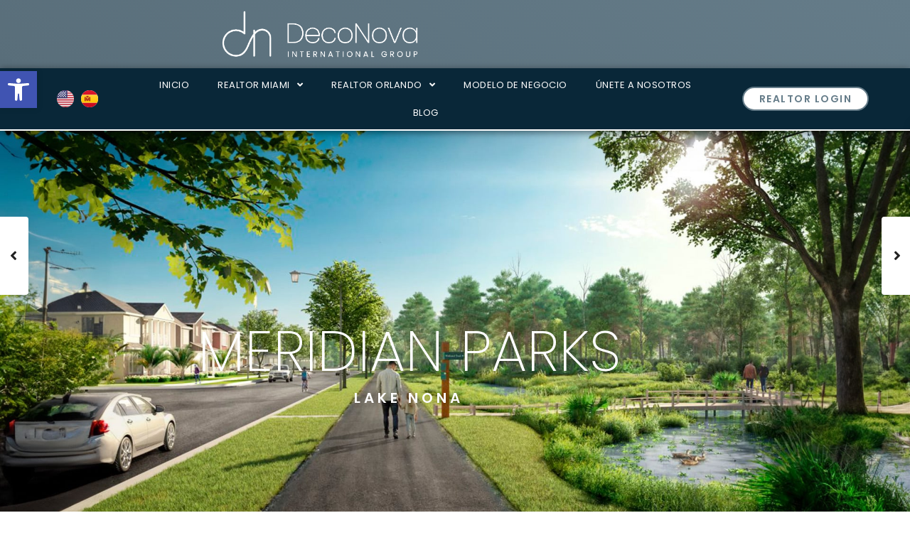

--- FILE ---
content_type: text/html; charset=UTF-8
request_url: https://deconovaflorida.com/listings/meridian-parks
body_size: 43800
content:
<!DOCTYPE html>
<html lang="en"   dir="ltr" >
<head>

    <meta charset="UTF-8" />
    <meta name="viewport" content="width=device-width, initial-scale=1,user-scalable=no">
    <link rel="pingback" href="https://deconovaflorida.com/xmlrpc.php" />

            <style>
            .wpestate-library-open-modal {
                margin-left: 5px;
                padding: 9px !important;
                animation: pulsex 2s infinite;
            }
            .wpestate-library-open-modal:before {
                content: '';
                width: 22px;
                height: 22px;
                background-image: url('https://deconovaflorida.com/wp-content/plugins/residence-studio/img/editor-wpresidence.svg');
                background-position: center center;
                background-size: contain;
                background-repeat: no-repeat;
            }
            @keyframes pulsex {
                0% {
                    box-shadow: 0 0 0 0 rgba(255, 255, 255, 0.3);
                }
                70% {
                    box-shadow: 0 0 0 7px rgba(207, 207, 207, 0.7);
                }
                100% {
                    box-shadow: 0 0 0 0 rgba(255, 255, 255, 0);
                }
            }
            .wpestate-library-template-name {
                font-size: 20px;
            }
        </style>
    <meta name='robots' content='index, follow, max-image-preview:large, max-snippet:-1, max-video-preview:-1' />

<!-- Google Tag Manager by PYS -->
<script data-cfasync="false" data-pagespeed-no-defer>
	var pys_datalayer_name = "dataLayer";
	window.dataLayer = window.dataLayer || [];</script> 
<!-- End Google Tag Manager by PYS -->
	<!-- This site is optimized with the Yoast SEO plugin v26.7 - https://yoast.com/wordpress/plugins/seo/ -->
	<title>MERIDIAN PARKS - DecoNova International Group</title>
	<link rel="canonical" href="https://deconovaflorida.com/listings/meridian-parks" />
	<meta property="og:locale" content="en_US" />
	<meta property="og:type" content="article" />
	<meta property="og:title" content="MERIDIAN PARKS - DecoNova International Group" />
	<meta property="og:url" content="https://deconovaflorida.com/listings/meridian-parks" />
	<meta property="og:site_name" content="DecoNova International Group" />
	<meta property="article:modified_time" content="2023-08-29T16:33:20+00:00" />
	<meta name="twitter:card" content="summary_large_image" />
	<script type="application/ld+json" class="yoast-schema-graph">{"@context":"https://schema.org","@graph":[{"@type":"WebPage","@id":"https://deconovaflorida.com/listings/meridian-parks","url":"https://deconovaflorida.com/listings/meridian-parks","name":"MERIDIAN PARKS - DecoNova International Group","isPartOf":{"@id":"https://deconovaflorida.com/#website"},"datePublished":"2023-08-29T16:28:33+00:00","dateModified":"2023-08-29T16:33:20+00:00","breadcrumb":{"@id":"https://deconovaflorida.com/listings/meridian-parks#breadcrumb"},"inLanguage":"en","potentialAction":[{"@type":"ReadAction","target":["https://deconovaflorida.com/listings/meridian-parks"]}]},{"@type":"BreadcrumbList","@id":"https://deconovaflorida.com/listings/meridian-parks#breadcrumb","itemListElement":[{"@type":"ListItem","position":1,"name":"Home","item":"https://deconovaflorida.com/"},{"@type":"ListItem","position":2,"name":"Listings","item":"https://deconovaflorida.com/listings"},{"@type":"ListItem","position":3,"name":"MERIDIAN PARKS"}]},{"@type":"WebSite","@id":"https://deconovaflorida.com/#website","url":"https://deconovaflorida.com/","name":"DecoNova International Group","description":"DecoNova International Group","publisher":{"@id":"https://deconovaflorida.com/#organization"},"potentialAction":[{"@type":"SearchAction","target":{"@type":"EntryPoint","urlTemplate":"https://deconovaflorida.com/?s={search_term_string}"},"query-input":{"@type":"PropertyValueSpecification","valueRequired":true,"valueName":"search_term_string"}}],"inLanguage":"en"},{"@type":"Organization","@id":"https://deconovaflorida.com/#organization","name":"DecoNova International Group","url":"https://deconovaflorida.com/","logo":{"@type":"ImageObject","inLanguage":"en","@id":"https://deconovaflorida.com/#/schema/logo/image/","url":"https://deconovaflorida.com/wp-content/uploads/2020/05/DecoNova-Logo2020-negro.png","contentUrl":"https://deconovaflorida.com/wp-content/uploads/2020/05/DecoNova-Logo2020-negro.png","width":500,"height":356,"caption":"DecoNova International Group"},"image":{"@id":"https://deconovaflorida.com/#/schema/logo/image/"}}]}</script>
	<!-- / Yoast SEO plugin. -->


<script type='application/javascript'  id='pys-version-script'>console.log('PixelYourSite Free version 11.1.5.2');</script>
<link rel='dns-prefetch' href='//widgets.leadconnectorhq.com' />
<link rel='dns-prefetch' href='//js.hs-scripts.com' />
<link rel='dns-prefetch' href='//fonts.googleapis.com' />
<link rel='preconnect' href='https://fonts.gstatic.com' crossorigin />
<link rel="alternate" type="application/rss+xml" title="DecoNova International Group &raquo; Feed" href="https://deconovaflorida.com/feed" />
<link rel="alternate" type="application/rss+xml" title="DecoNova International Group &raquo; Comments Feed" href="https://deconovaflorida.com/comments/feed" />
<link rel="alternate" title="oEmbed (JSON)" type="application/json+oembed" href="https://deconovaflorida.com/wp-json/oembed/1.0/embed?url=https%3A%2F%2Fdeconovaflorida.com%2Flistings%2Fmeridian-parks&#038;lang=en" />
<link rel="alternate" title="oEmbed (XML)" type="text/xml+oembed" href="https://deconovaflorida.com/wp-json/oembed/1.0/embed?url=https%3A%2F%2Fdeconovaflorida.com%2Flistings%2Fmeridian-parks&#038;format=xml&#038;lang=en" />

<!-- LCSEO current path: listings/meridian-parks -->
<!-- LCSEO: no overrides found -->
<style id='wp-img-auto-sizes-contain-inline-css' type='text/css'>
img:is([sizes=auto i],[sizes^="auto," i]){contain-intrinsic-size:3000px 1500px}
/*# sourceURL=wp-img-auto-sizes-contain-inline-css */
</style>
<style id='wp-emoji-styles-inline-css' type='text/css'>

	img.wp-smiley, img.emoji {
		display: inline !important;
		border: none !important;
		box-shadow: none !important;
		height: 1em !important;
		width: 1em !important;
		margin: 0 0.07em !important;
		vertical-align: -0.1em !important;
		background: none !important;
		padding: 0 !important;
	}
/*# sourceURL=wp-emoji-styles-inline-css */
</style>
<link rel='stylesheet' id='wp-block-library-css' href='https://deconovaflorida.com/wp-includes/css/dist/block-library/style.min.css?ver=6.9' type='text/css' media='all' />
<style id='classic-theme-styles-inline-css' type='text/css'>
/*! This file is auto-generated */
.wp-block-button__link{color:#fff;background-color:#32373c;border-radius:9999px;box-shadow:none;text-decoration:none;padding:calc(.667em + 2px) calc(1.333em + 2px);font-size:1.125em}.wp-block-file__button{background:#32373c;color:#fff;text-decoration:none}
/*# sourceURL=/wp-includes/css/classic-themes.min.css */
</style>
<link rel='stylesheet' id='jet-engine-frontend-css' href='https://deconovaflorida.com/wp-content/plugins/jet-engine/assets/css/frontend.css?ver=3.6.7.1' type='text/css' media='all' />
<style id='global-styles-inline-css' type='text/css'>
:root{--wp--preset--aspect-ratio--square: 1;--wp--preset--aspect-ratio--4-3: 4/3;--wp--preset--aspect-ratio--3-4: 3/4;--wp--preset--aspect-ratio--3-2: 3/2;--wp--preset--aspect-ratio--2-3: 2/3;--wp--preset--aspect-ratio--16-9: 16/9;--wp--preset--aspect-ratio--9-16: 9/16;--wp--preset--color--black: #000000;--wp--preset--color--cyan-bluish-gray: #abb8c3;--wp--preset--color--white: #ffffff;--wp--preset--color--pale-pink: #f78da7;--wp--preset--color--vivid-red: #cf2e2e;--wp--preset--color--luminous-vivid-orange: #ff6900;--wp--preset--color--luminous-vivid-amber: #fcb900;--wp--preset--color--light-green-cyan: #7bdcb5;--wp--preset--color--vivid-green-cyan: #00d084;--wp--preset--color--pale-cyan-blue: #8ed1fc;--wp--preset--color--vivid-cyan-blue: #0693e3;--wp--preset--color--vivid-purple: #9b51e0;--wp--preset--gradient--vivid-cyan-blue-to-vivid-purple: linear-gradient(135deg,rgb(6,147,227) 0%,rgb(155,81,224) 100%);--wp--preset--gradient--light-green-cyan-to-vivid-green-cyan: linear-gradient(135deg,rgb(122,220,180) 0%,rgb(0,208,130) 100%);--wp--preset--gradient--luminous-vivid-amber-to-luminous-vivid-orange: linear-gradient(135deg,rgb(252,185,0) 0%,rgb(255,105,0) 100%);--wp--preset--gradient--luminous-vivid-orange-to-vivid-red: linear-gradient(135deg,rgb(255,105,0) 0%,rgb(207,46,46) 100%);--wp--preset--gradient--very-light-gray-to-cyan-bluish-gray: linear-gradient(135deg,rgb(238,238,238) 0%,rgb(169,184,195) 100%);--wp--preset--gradient--cool-to-warm-spectrum: linear-gradient(135deg,rgb(74,234,220) 0%,rgb(151,120,209) 20%,rgb(207,42,186) 40%,rgb(238,44,130) 60%,rgb(251,105,98) 80%,rgb(254,248,76) 100%);--wp--preset--gradient--blush-light-purple: linear-gradient(135deg,rgb(255,206,236) 0%,rgb(152,150,240) 100%);--wp--preset--gradient--blush-bordeaux: linear-gradient(135deg,rgb(254,205,165) 0%,rgb(254,45,45) 50%,rgb(107,0,62) 100%);--wp--preset--gradient--luminous-dusk: linear-gradient(135deg,rgb(255,203,112) 0%,rgb(199,81,192) 50%,rgb(65,88,208) 100%);--wp--preset--gradient--pale-ocean: linear-gradient(135deg,rgb(255,245,203) 0%,rgb(182,227,212) 50%,rgb(51,167,181) 100%);--wp--preset--gradient--electric-grass: linear-gradient(135deg,rgb(202,248,128) 0%,rgb(113,206,126) 100%);--wp--preset--gradient--midnight: linear-gradient(135deg,rgb(2,3,129) 0%,rgb(40,116,252) 100%);--wp--preset--font-size--small: 13px;--wp--preset--font-size--medium: 20px;--wp--preset--font-size--large: 36px;--wp--preset--font-size--x-large: 42px;--wp--preset--spacing--20: 0.44rem;--wp--preset--spacing--30: 0.67rem;--wp--preset--spacing--40: 1rem;--wp--preset--spacing--50: 1.5rem;--wp--preset--spacing--60: 2.25rem;--wp--preset--spacing--70: 3.38rem;--wp--preset--spacing--80: 5.06rem;--wp--preset--shadow--natural: 6px 6px 9px rgba(0, 0, 0, 0.2);--wp--preset--shadow--deep: 12px 12px 50px rgba(0, 0, 0, 0.4);--wp--preset--shadow--sharp: 6px 6px 0px rgba(0, 0, 0, 0.2);--wp--preset--shadow--outlined: 6px 6px 0px -3px rgb(255, 255, 255), 6px 6px rgb(0, 0, 0);--wp--preset--shadow--crisp: 6px 6px 0px rgb(0, 0, 0);}:where(.is-layout-flex){gap: 0.5em;}:where(.is-layout-grid){gap: 0.5em;}body .is-layout-flex{display: flex;}.is-layout-flex{flex-wrap: wrap;align-items: center;}.is-layout-flex > :is(*, div){margin: 0;}body .is-layout-grid{display: grid;}.is-layout-grid > :is(*, div){margin: 0;}:where(.wp-block-columns.is-layout-flex){gap: 2em;}:where(.wp-block-columns.is-layout-grid){gap: 2em;}:where(.wp-block-post-template.is-layout-flex){gap: 1.25em;}:where(.wp-block-post-template.is-layout-grid){gap: 1.25em;}.has-black-color{color: var(--wp--preset--color--black) !important;}.has-cyan-bluish-gray-color{color: var(--wp--preset--color--cyan-bluish-gray) !important;}.has-white-color{color: var(--wp--preset--color--white) !important;}.has-pale-pink-color{color: var(--wp--preset--color--pale-pink) !important;}.has-vivid-red-color{color: var(--wp--preset--color--vivid-red) !important;}.has-luminous-vivid-orange-color{color: var(--wp--preset--color--luminous-vivid-orange) !important;}.has-luminous-vivid-amber-color{color: var(--wp--preset--color--luminous-vivid-amber) !important;}.has-light-green-cyan-color{color: var(--wp--preset--color--light-green-cyan) !important;}.has-vivid-green-cyan-color{color: var(--wp--preset--color--vivid-green-cyan) !important;}.has-pale-cyan-blue-color{color: var(--wp--preset--color--pale-cyan-blue) !important;}.has-vivid-cyan-blue-color{color: var(--wp--preset--color--vivid-cyan-blue) !important;}.has-vivid-purple-color{color: var(--wp--preset--color--vivid-purple) !important;}.has-black-background-color{background-color: var(--wp--preset--color--black) !important;}.has-cyan-bluish-gray-background-color{background-color: var(--wp--preset--color--cyan-bluish-gray) !important;}.has-white-background-color{background-color: var(--wp--preset--color--white) !important;}.has-pale-pink-background-color{background-color: var(--wp--preset--color--pale-pink) !important;}.has-vivid-red-background-color{background-color: var(--wp--preset--color--vivid-red) !important;}.has-luminous-vivid-orange-background-color{background-color: var(--wp--preset--color--luminous-vivid-orange) !important;}.has-luminous-vivid-amber-background-color{background-color: var(--wp--preset--color--luminous-vivid-amber) !important;}.has-light-green-cyan-background-color{background-color: var(--wp--preset--color--light-green-cyan) !important;}.has-vivid-green-cyan-background-color{background-color: var(--wp--preset--color--vivid-green-cyan) !important;}.has-pale-cyan-blue-background-color{background-color: var(--wp--preset--color--pale-cyan-blue) !important;}.has-vivid-cyan-blue-background-color{background-color: var(--wp--preset--color--vivid-cyan-blue) !important;}.has-vivid-purple-background-color{background-color: var(--wp--preset--color--vivid-purple) !important;}.has-black-border-color{border-color: var(--wp--preset--color--black) !important;}.has-cyan-bluish-gray-border-color{border-color: var(--wp--preset--color--cyan-bluish-gray) !important;}.has-white-border-color{border-color: var(--wp--preset--color--white) !important;}.has-pale-pink-border-color{border-color: var(--wp--preset--color--pale-pink) !important;}.has-vivid-red-border-color{border-color: var(--wp--preset--color--vivid-red) !important;}.has-luminous-vivid-orange-border-color{border-color: var(--wp--preset--color--luminous-vivid-orange) !important;}.has-luminous-vivid-amber-border-color{border-color: var(--wp--preset--color--luminous-vivid-amber) !important;}.has-light-green-cyan-border-color{border-color: var(--wp--preset--color--light-green-cyan) !important;}.has-vivid-green-cyan-border-color{border-color: var(--wp--preset--color--vivid-green-cyan) !important;}.has-pale-cyan-blue-border-color{border-color: var(--wp--preset--color--pale-cyan-blue) !important;}.has-vivid-cyan-blue-border-color{border-color: var(--wp--preset--color--vivid-cyan-blue) !important;}.has-vivid-purple-border-color{border-color: var(--wp--preset--color--vivid-purple) !important;}.has-vivid-cyan-blue-to-vivid-purple-gradient-background{background: var(--wp--preset--gradient--vivid-cyan-blue-to-vivid-purple) !important;}.has-light-green-cyan-to-vivid-green-cyan-gradient-background{background: var(--wp--preset--gradient--light-green-cyan-to-vivid-green-cyan) !important;}.has-luminous-vivid-amber-to-luminous-vivid-orange-gradient-background{background: var(--wp--preset--gradient--luminous-vivid-amber-to-luminous-vivid-orange) !important;}.has-luminous-vivid-orange-to-vivid-red-gradient-background{background: var(--wp--preset--gradient--luminous-vivid-orange-to-vivid-red) !important;}.has-very-light-gray-to-cyan-bluish-gray-gradient-background{background: var(--wp--preset--gradient--very-light-gray-to-cyan-bluish-gray) !important;}.has-cool-to-warm-spectrum-gradient-background{background: var(--wp--preset--gradient--cool-to-warm-spectrum) !important;}.has-blush-light-purple-gradient-background{background: var(--wp--preset--gradient--blush-light-purple) !important;}.has-blush-bordeaux-gradient-background{background: var(--wp--preset--gradient--blush-bordeaux) !important;}.has-luminous-dusk-gradient-background{background: var(--wp--preset--gradient--luminous-dusk) !important;}.has-pale-ocean-gradient-background{background: var(--wp--preset--gradient--pale-ocean) !important;}.has-electric-grass-gradient-background{background: var(--wp--preset--gradient--electric-grass) !important;}.has-midnight-gradient-background{background: var(--wp--preset--gradient--midnight) !important;}.has-small-font-size{font-size: var(--wp--preset--font-size--small) !important;}.has-medium-font-size{font-size: var(--wp--preset--font-size--medium) !important;}.has-large-font-size{font-size: var(--wp--preset--font-size--large) !important;}.has-x-large-font-size{font-size: var(--wp--preset--font-size--x-large) !important;}
:where(.wp-block-post-template.is-layout-flex){gap: 1.25em;}:where(.wp-block-post-template.is-layout-grid){gap: 1.25em;}
:where(.wp-block-term-template.is-layout-flex){gap: 1.25em;}:where(.wp-block-term-template.is-layout-grid){gap: 1.25em;}
:where(.wp-block-columns.is-layout-flex){gap: 2em;}:where(.wp-block-columns.is-layout-grid){gap: 2em;}
:root :where(.wp-block-pullquote){font-size: 1.5em;line-height: 1.6;}
/*# sourceURL=global-styles-inline-css */
</style>
<style id='dominant-color-styles-inline-css' type='text/css'>
img[data-dominant-color]:not(.has-transparency) { background-color: var(--dominant-color); }
/*# sourceURL=dominant-color-styles-inline-css */
</style>
<link rel='stylesheet' id='dashicons-css' href='https://deconovaflorida.com/wp-includes/css/dashicons.min.css?ver=6.9' type='text/css' media='all' />
<link rel='stylesheet' id='LeadConnector-css' href='https://deconovaflorida.com/wp-content/plugins/leadconnector/public/css/lc-public.css?ver=3.0.17' type='text/css' media='all' />
<link rel='stylesheet' id='elementor-overrides-css' href='https://deconovaflorida.com/wp-content/plugins/leadconnector/assets/css/custom-elementor.css?ver=1.0.0' type='text/css' media='all' />
<link rel='stylesheet' id='mlsimport-css' href='https://deconovaflorida.com/wp-content/plugins/mlsimport/public/css/mlsimport-public.css?ver=6.1.9' type='text/css' media='all' />
<link rel='stylesheet' id='wpa-style-css' href='https://deconovaflorida.com/wp-content/plugins/wp-accessibility/css/wpa-style.css?ver=2.2.6' type='text/css' media='all' />
<style id='wpa-style-inline-css' type='text/css'>
:root { --admin-bar-top : 7px; }
/*# sourceURL=wpa-style-inline-css */
</style>
<link rel='stylesheet' id='pojo-a11y-css' href='https://deconovaflorida.com/wp-content/plugins/pojo-accessibility/modules/legacy/assets/css/style.min.css?ver=1.0.0' type='text/css' media='all' />
<link rel='stylesheet' id='wpestate_style-css' href='https://deconovaflorida.com/wp-content/themes/wpresidence/style.css?ver=5.0.9' type='text/css' media='all' />
<style id='wpestate_style-inline-css' type='text/css'>

        body::after{
            position:absolute;
            width:0;
            height:0;
            overflow:hidden;
            z-index:-1; // hide images
            content:url();   // load images
            }
        }
/*# sourceURL=wpestate_style-inline-css */
</style>
<link rel='stylesheet' id='theme-main-css-css' href='https://deconovaflorida.com/wp-content/themes/wpresidence/public/css/main.css?ver=6.9' type='text/css' media='all' />
<link rel='stylesheet' id='bootstrap-selectcss.min-css' href='https://deconovaflorida.com/wp-content/themes/wpresidence/public/css/bootstrap-select.min.css?ver=5.0.9' type='text/css' media='all' />
<link rel='stylesheet' id='wpestate-roboto-css' href='https://fonts.googleapis.com/css?family=Roboto%3Awght%40300%2C400%2C500%2C700&#038;subset=latin%2Clatin-ext&#038;display=swap&#038;ver=6.9' type='text/css' media='all' />
<link rel='stylesheet' id='font-awesome6.4.2.min-css' href='https://deconovaflorida.com/wp-content/themes/wpresidence/public/fontawesome/css/all.min.css?ver=6.9' type='text/css' media='all' />
<link rel='stylesheet' id='fontello-css' href='https://deconovaflorida.com/wp-content/themes/wpresidence/css/fontello.min.css?ver=6.9' type='text/css' media='all' />
<link rel='stylesheet' id='jquery.ui.theme-css' href='https://deconovaflorida.com/wp-content/themes/wpresidence/public/css/jquery-ui.min.css?ver=6.9' type='text/css' media='all' />
<link rel='stylesheet' id='elementor-frontend-css' href='https://deconovaflorida.com/wp-content/plugins/elementor/assets/css/frontend.min.css?ver=3.34.1' type='text/css' media='all' />
<style id='elementor-frontend-inline-css' type='text/css'>
.elementor-kit-4731{--e-global-color-primary:#6EC1E4;--e-global-color-secondary:#54595F;--e-global-color-text:#7A7A7A;--e-global-color-accent:#61CE70;--e-global-color-3b8f55c:#657C89;--e-global-color-5e5006e:#092738;--e-global-color-cd2fb6c:#152F3E;--e-global-color-1c7e6bb:#657C89;--e-global-color-181079c:#36374B;--e-global-color-15bffbb:#F9F9F9;--e-global-typography-primary-font-family:"Poppins";--e-global-typography-primary-font-weight:600;--e-global-typography-secondary-font-family:"Poppins";--e-global-typography-secondary-font-weight:400;--e-global-typography-text-font-family:"Roboto";--e-global-typography-text-font-weight:400;--e-global-typography-accent-font-family:"Roboto";--e-global-typography-accent-font-weight:500;}.elementor-kit-4731 e-page-transition{background-color:#FFBC7D;}.elementor-kit-4731 h1{font-family:"Poppins", Sans-serif;}.elementor-kit-4731 h2{font-family:"Poppins", Sans-serif;}.elementor-kit-4731 h3{font-family:"Poppins", Sans-serif;}.elementor-section.elementor-section-boxed > .elementor-container{max-width:1140px;}.e-con{--container-max-width:1140px;}.elementor-widget:not(:last-child){margin-block-end:20px;}.elementor-element{--widgets-spacing:20px 20px;--widgets-spacing-row:20px;--widgets-spacing-column:20px;}{}h1.entry-title{display:var(--page-title-display);}@media(max-width:1024px){.elementor-section.elementor-section-boxed > .elementor-container{max-width:1024px;}.e-con{--container-max-width:1024px;}}@media(max-width:767px){.elementor-section.elementor-section-boxed > .elementor-container{max-width:767px;}.e-con{--container-max-width:767px;}}
.elementor-9910 .elementor-element.elementor-element-5c2cb013:not(.elementor-motion-effects-element-type-background), .elementor-9910 .elementor-element.elementor-element-5c2cb013 > .elementor-motion-effects-container > .elementor-motion-effects-layer{background-color:transparent;background-image:linear-gradient(212deg, var( --e-global-color-3b8f55c ) 0%, #596E7A 100%);}.elementor-9910 .elementor-element.elementor-element-5c2cb013 > .elementor-container{max-width:900px;}.elementor-9910 .elementor-element.elementor-element-5c2cb013{transition:background 0.3s, border 0.3s, border-radius 0.3s, box-shadow 0.3s;z-index:10;}.elementor-9910 .elementor-element.elementor-element-5c2cb013 > .elementor-background-overlay{transition:background 0.3s, border-radius 0.3s, opacity 0.3s;}.elementor-bc-flex-widget .elementor-9910 .elementor-element.elementor-element-5e76b81c.elementor-column .elementor-widget-wrap{align-items:center;}.elementor-9910 .elementor-element.elementor-element-5e76b81c.elementor-column.elementor-element[data-element_type="column"] > .elementor-widget-wrap.elementor-element-populated{align-content:center;align-items:center;}.elementor-widget-image .widget-image-caption{color:var( --e-global-color-text );font-family:var( --e-global-typography-text-font-family ), Sans-serif;font-weight:var( --e-global-typography-text-font-weight );}.elementor-9910 .elementor-element.elementor-element-7af4a440 > .elementor-widget-container{margin:2px 0px 2px 0px;}.elementor-9910 .elementor-element.elementor-element-7af4a440{text-align:center;}.elementor-9910 .elementor-element.elementor-element-7af4a440 img{width:33%;}.elementor-9910 .elementor-element.elementor-element-664c49f3:not(.elementor-motion-effects-element-type-background), .elementor-9910 .elementor-element.elementor-element-664c49f3 > .elementor-motion-effects-container > .elementor-motion-effects-layer{background-color:var( --e-global-color-5e5006e );}.elementor-9910 .elementor-element.elementor-element-664c49f3 > .elementor-container{min-height:50px;}.elementor-9910 .elementor-element.elementor-element-664c49f3{border-style:solid;border-width:0px 0px 2px 0px;border-color:#FFFFFF;box-shadow:0px 2px 10px 0px rgba(0,0,0,0.5);transition:background 0.3s, border 0.3s, border-radius 0.3s, box-shadow 0.3s;padding:4px 50px 4px 50px;z-index:10;}.elementor-9910 .elementor-element.elementor-element-664c49f3 > .elementor-background-overlay{transition:background 0.3s, border-radius 0.3s, opacity 0.3s;}.elementor-bc-flex-widget .elementor-9910 .elementor-element.elementor-element-3f63b882.elementor-column .elementor-widget-wrap{align-items:center;}.elementor-9910 .elementor-element.elementor-element-3f63b882.elementor-column.elementor-element[data-element_type="column"] > .elementor-widget-wrap.elementor-element-populated{align-content:center;align-items:center;}.elementor-9910 .elementor-element.elementor-element-3f63b882 > .elementor-element-populated{margin:0px 0px 0px 0px;--e-column-margin-right:0px;--e-column-margin-left:0px;padding:0px 0px 0px 0px;}.elementor-widget-polylang-language-switcher .cpel-switcher__lang a{font-family:var( --e-global-typography-primary-font-family ), Sans-serif;font-weight:var( --e-global-typography-primary-font-weight );color:var( --e-global-color-text );}.elementor-widget-polylang-language-switcher .cpel-switcher__icon{color:var( --e-global-color-text );}.elementor-widget-polylang-language-switcher .cpel-switcher__lang a:hover, .elementor-widget-polylang-language-switcher .cpel-switcher__lang a:focus{font-family:var( --e-global-typography-primary-font-family ), Sans-serif;font-weight:var( --e-global-typography-primary-font-weight );color:var( --e-global-color-accent );}.elementor-widget-polylang-language-switcher .cpel-switcher__lang.cpel-switcher__lang--active a{font-family:var( --e-global-typography-primary-font-family ), Sans-serif;font-weight:var( --e-global-typography-primary-font-weight );}.elementor-9910 .elementor-element.elementor-element-92f8848 .cpel-switcher__lang a{padding-left:0px;padding-right:0px;}.elementor-9910 .elementor-element.elementor-element-92f8848 .cpel-switcher__nav{--cpel-switcher-space:10px;}.elementor-9910 .elementor-element.elementor-element-92f8848.cpel-switcher--aspect-ratio-11 .cpel-switcher__flag{width:24px;height:24px;}.elementor-9910 .elementor-element.elementor-element-92f8848.cpel-switcher--aspect-ratio-43 .cpel-switcher__flag{width:24px;height:calc(24px * 0.75);}.elementor-9910 .elementor-element.elementor-element-92f8848 .cpel-switcher__flag img{border-radius:100px;}.elementor-bc-flex-widget .elementor-9910 .elementor-element.elementor-element-5b6aa24.elementor-column .elementor-widget-wrap{align-items:center;}.elementor-9910 .elementor-element.elementor-element-5b6aa24.elementor-column.elementor-element[data-element_type="column"] > .elementor-widget-wrap.elementor-element-populated{align-content:center;align-items:center;}.elementor-9910 .elementor-element.elementor-element-5b6aa24 > .elementor-element-populated{margin:0px 0px 0px 0px;--e-column-margin-right:0px;--e-column-margin-left:0px;padding:0px 0px 0px 0px;}.elementor-widget-nav-menu .elementor-nav-menu .elementor-item{font-family:var( --e-global-typography-primary-font-family ), Sans-serif;font-weight:var( --e-global-typography-primary-font-weight );}.elementor-widget-nav-menu .elementor-nav-menu--main .elementor-item{color:var( --e-global-color-text );fill:var( --e-global-color-text );}.elementor-widget-nav-menu .elementor-nav-menu--main .elementor-item:hover,
					.elementor-widget-nav-menu .elementor-nav-menu--main .elementor-item.elementor-item-active,
					.elementor-widget-nav-menu .elementor-nav-menu--main .elementor-item.highlighted,
					.elementor-widget-nav-menu .elementor-nav-menu--main .elementor-item:focus{color:var( --e-global-color-accent );fill:var( --e-global-color-accent );}.elementor-widget-nav-menu .elementor-nav-menu--main:not(.e--pointer-framed) .elementor-item:before,
					.elementor-widget-nav-menu .elementor-nav-menu--main:not(.e--pointer-framed) .elementor-item:after{background-color:var( --e-global-color-accent );}.elementor-widget-nav-menu .e--pointer-framed .elementor-item:before,
					.elementor-widget-nav-menu .e--pointer-framed .elementor-item:after{border-color:var( --e-global-color-accent );}.elementor-widget-nav-menu{--e-nav-menu-divider-color:var( --e-global-color-text );}.elementor-widget-nav-menu .elementor-nav-menu--dropdown .elementor-item, .elementor-widget-nav-menu .elementor-nav-menu--dropdown  .elementor-sub-item{font-family:var( --e-global-typography-accent-font-family ), Sans-serif;font-weight:var( --e-global-typography-accent-font-weight );}.elementor-9910 .elementor-element.elementor-element-e261e5d .elementor-nav-menu .elementor-item{font-family:"Poppins", Sans-serif;font-size:13px;font-weight:400;text-transform:uppercase;font-style:normal;text-decoration:none;line-height:13px;letter-spacing:0.5px;}.elementor-9910 .elementor-element.elementor-element-e261e5d .elementor-nav-menu--main .elementor-item{color:#FFFFFF;fill:#FFFFFF;padding-left:20px;padding-right:20px;}.elementor-9910 .elementor-element.elementor-element-e261e5d .elementor-nav-menu--main .elementor-item:hover,
					.elementor-9910 .elementor-element.elementor-element-e261e5d .elementor-nav-menu--main .elementor-item.elementor-item-active,
					.elementor-9910 .elementor-element.elementor-element-e261e5d .elementor-nav-menu--main .elementor-item.highlighted,
					.elementor-9910 .elementor-element.elementor-element-e261e5d .elementor-nav-menu--main .elementor-item:focus{color:var( --e-global-color-3b8f55c );fill:var( --e-global-color-3b8f55c );}.elementor-9910 .elementor-element.elementor-element-e261e5d .elementor-nav-menu--main:not(.e--pointer-framed) .elementor-item:before,
					.elementor-9910 .elementor-element.elementor-element-e261e5d .elementor-nav-menu--main:not(.e--pointer-framed) .elementor-item:after{background-color:#FFFFFF;}.elementor-9910 .elementor-element.elementor-element-e261e5d .e--pointer-framed .elementor-item:before,
					.elementor-9910 .elementor-element.elementor-element-e261e5d .e--pointer-framed .elementor-item:after{border-color:#FFFFFF;}.elementor-9910 .elementor-element.elementor-element-e261e5d .elementor-nav-menu--main .elementor-item.elementor-item-active{color:#FFFFFF;}.elementor-9910 .elementor-element.elementor-element-e261e5d .elementor-nav-menu--dropdown a, .elementor-9910 .elementor-element.elementor-element-e261e5d .elementor-menu-toggle{color:#FFFFFF;fill:#FFFFFF;}.elementor-9910 .elementor-element.elementor-element-e261e5d .elementor-nav-menu--dropdown{background-color:#657C89;border-style:none;border-radius:0px 0px 0px 0px;}.elementor-9910 .elementor-element.elementor-element-e261e5d .elementor-nav-menu--dropdown a:hover,
					.elementor-9910 .elementor-element.elementor-element-e261e5d .elementor-nav-menu--dropdown a:focus,
					.elementor-9910 .elementor-element.elementor-element-e261e5d .elementor-nav-menu--dropdown a.elementor-item-active,
					.elementor-9910 .elementor-element.elementor-element-e261e5d .elementor-nav-menu--dropdown a.highlighted,
					.elementor-9910 .elementor-element.elementor-element-e261e5d .elementor-menu-toggle:hover,
					.elementor-9910 .elementor-element.elementor-element-e261e5d .elementor-menu-toggle:focus{color:#FFFFFF;}.elementor-9910 .elementor-element.elementor-element-e261e5d .elementor-nav-menu--dropdown a:hover,
					.elementor-9910 .elementor-element.elementor-element-e261e5d .elementor-nav-menu--dropdown a:focus,
					.elementor-9910 .elementor-element.elementor-element-e261e5d .elementor-nav-menu--dropdown a.elementor-item-active,
					.elementor-9910 .elementor-element.elementor-element-e261e5d .elementor-nav-menu--dropdown a.highlighted{background-color:#657C89;}.elementor-9910 .elementor-element.elementor-element-e261e5d .elementor-nav-menu--dropdown a.elementor-item-active{color:#FFFFFF;background-color:#657C89;}.elementor-9910 .elementor-element.elementor-element-e261e5d .elementor-nav-menu--dropdown .elementor-item, .elementor-9910 .elementor-element.elementor-element-e261e5d .elementor-nav-menu--dropdown  .elementor-sub-item{font-family:"Montserrat", Sans-serif;font-size:12px;font-weight:500;text-transform:uppercase;font-style:normal;text-decoration:none;letter-spacing:0px;}.elementor-9910 .elementor-element.elementor-element-e261e5d .elementor-nav-menu--dropdown li:first-child a{border-top-left-radius:0px;border-top-right-radius:0px;}.elementor-9910 .elementor-element.elementor-element-e261e5d .elementor-nav-menu--dropdown li:last-child a{border-bottom-right-radius:0px;border-bottom-left-radius:0px;}.elementor-9910 .elementor-element.elementor-element-e261e5d .elementor-nav-menu--dropdown a{padding-top:8px;padding-bottom:8px;}.elementor-bc-flex-widget .elementor-9910 .elementor-element.elementor-element-31b1b487.elementor-column .elementor-widget-wrap{align-items:center;}.elementor-9910 .elementor-element.elementor-element-31b1b487.elementor-column.elementor-element[data-element_type="column"] > .elementor-widget-wrap.elementor-element-populated{align-content:center;align-items:center;}.elementor-9910 .elementor-element.elementor-element-31b1b487 > .elementor-element-populated{margin:0px 0px 0px 0px;--e-column-margin-right:0px;--e-column-margin-left:0px;padding:0px 0px 0px 0px;}.elementor-widget-button .elementor-button{background-color:var( --e-global-color-accent );font-family:var( --e-global-typography-accent-font-family ), Sans-serif;font-weight:var( --e-global-typography-accent-font-weight );}.elementor-9910 .elementor-element.elementor-element-b0ad6e4 .elementor-button{background-color:#FFFFFF;font-family:"Poppins", Sans-serif;font-size:14px;font-weight:600;letter-spacing:1.5px;fill:var( --e-global-color-3b8f55c );color:var( --e-global-color-3b8f55c );border-style:solid;border-width:2px 2px 2px 2px;border-color:var( --e-global-color-3b8f55c );border-radius:100px 100px 100px 100px;padding:8px 22px 8px 22px;}.elementor-9910 .elementor-element.elementor-element-b0ad6e4 .elementor-button:hover, .elementor-9910 .elementor-element.elementor-element-b0ad6e4 .elementor-button:focus{background-color:var( --e-global-color-3b8f55c );color:#FFFFFF;border-color:#FFFFFF;}.elementor-9910 .elementor-element.elementor-element-b0ad6e4 .elementor-button:hover svg, .elementor-9910 .elementor-element.elementor-element-b0ad6e4 .elementor-button:focus svg{fill:#FFFFFF;}.elementor-9910 .elementor-element.elementor-element-de10236:not(.elementor-motion-effects-element-type-background), .elementor-9910 .elementor-element.elementor-element-de10236 > .elementor-motion-effects-container > .elementor-motion-effects-layer{background-color:var( --e-global-color-3b8f55c );}.elementor-9910 .elementor-element.elementor-element-de10236 > .elementor-container{max-width:1300px;min-height:85px;}.elementor-9910 .elementor-element.elementor-element-de10236{border-style:solid;border-width:0px 0px 2px 0px;border-color:#FFFFFF;box-shadow:0px 0px 10px 0px rgba(0,0,0,0.5);transition:background 0.3s, border 0.3s, border-radius 0.3s, box-shadow 0.3s;margin-top:0px;margin-bottom:0px;padding:2px 0px 3px 0px;z-index:999;}.elementor-9910 .elementor-element.elementor-element-de10236 > .elementor-background-overlay{transition:background 0.3s, border-radius 0.3s, opacity 0.3s;}.elementor-bc-flex-widget .elementor-9910 .elementor-element.elementor-element-7ccf57e.elementor-column .elementor-widget-wrap{align-items:center;}.elementor-9910 .elementor-element.elementor-element-7ccf57e.elementor-column.elementor-element[data-element_type="column"] > .elementor-widget-wrap.elementor-element-populated{align-content:center;align-items:center;}.elementor-9910 .elementor-element.elementor-element-dd2c62b{text-align:start;}.elementor-9910 .elementor-element.elementor-element-dd2c62b img{width:192px;}.elementor-bc-flex-widget .elementor-9910 .elementor-element.elementor-element-7fceecb.elementor-column .elementor-widget-wrap{align-items:center;}.elementor-9910 .elementor-element.elementor-element-7fceecb.elementor-column.elementor-element[data-element_type="column"] > .elementor-widget-wrap.elementor-element-populated{align-content:center;align-items:center;}.elementor-9910 .elementor-element.elementor-element-1e4c337 > .elementor-widget-container{margin:0px 0px 0px 0px;}.elementor-9910 .elementor-element.elementor-element-1e4c337 .elementor-menu-toggle{margin:0 auto;background-color:#FFFFFF00;}.elementor-9910 .elementor-element.elementor-element-1e4c337 .elementor-nav-menu .elementor-item{font-family:"Poppins", Sans-serif;font-size:14px;font-weight:400;text-transform:uppercase;}.elementor-9910 .elementor-element.elementor-element-1e4c337 .elementor-nav-menu--main .elementor-item{color:#FFFFFF;fill:#FFFFFF;padding-left:20px;padding-right:20px;}.elementor-9910 .elementor-element.elementor-element-1e4c337 .elementor-nav-menu--main .elementor-item:hover,
					.elementor-9910 .elementor-element.elementor-element-1e4c337 .elementor-nav-menu--main .elementor-item.elementor-item-active,
					.elementor-9910 .elementor-element.elementor-element-1e4c337 .elementor-nav-menu--main .elementor-item.highlighted,
					.elementor-9910 .elementor-element.elementor-element-1e4c337 .elementor-nav-menu--main .elementor-item:focus{color:#FFFFFF;fill:#FFFFFF;}.elementor-9910 .elementor-element.elementor-element-1e4c337 .elementor-nav-menu--main:not(.e--pointer-framed) .elementor-item:before,
					.elementor-9910 .elementor-element.elementor-element-1e4c337 .elementor-nav-menu--main:not(.e--pointer-framed) .elementor-item:after{background-color:#FFFFFF;}.elementor-9910 .elementor-element.elementor-element-1e4c337 .e--pointer-framed .elementor-item:before,
					.elementor-9910 .elementor-element.elementor-element-1e4c337 .e--pointer-framed .elementor-item:after{border-color:#FFFFFF;}.elementor-9910 .elementor-element.elementor-element-1e4c337 .e--pointer-framed .elementor-item:before{border-width:2px;}.elementor-9910 .elementor-element.elementor-element-1e4c337 .e--pointer-framed.e--animation-draw .elementor-item:before{border-width:0 0 2px 2px;}.elementor-9910 .elementor-element.elementor-element-1e4c337 .e--pointer-framed.e--animation-draw .elementor-item:after{border-width:2px 2px 0 0;}.elementor-9910 .elementor-element.elementor-element-1e4c337 .e--pointer-framed.e--animation-corners .elementor-item:before{border-width:2px 0 0 2px;}.elementor-9910 .elementor-element.elementor-element-1e4c337 .e--pointer-framed.e--animation-corners .elementor-item:after{border-width:0 2px 2px 0;}.elementor-9910 .elementor-element.elementor-element-1e4c337 .e--pointer-underline .elementor-item:after,
					 .elementor-9910 .elementor-element.elementor-element-1e4c337 .e--pointer-overline .elementor-item:before,
					 .elementor-9910 .elementor-element.elementor-element-1e4c337 .e--pointer-double-line .elementor-item:before,
					 .elementor-9910 .elementor-element.elementor-element-1e4c337 .e--pointer-double-line .elementor-item:after{height:2px;}.elementor-9910 .elementor-element.elementor-element-1e4c337{--e-nav-menu-horizontal-menu-item-margin:calc( 0px / 2 );}.elementor-9910 .elementor-element.elementor-element-1e4c337 .elementor-nav-menu--main:not(.elementor-nav-menu--layout-horizontal) .elementor-nav-menu > li:not(:last-child){margin-bottom:0px;}.elementor-9910 .elementor-element.elementor-element-1e4c337 div.elementor-menu-toggle{color:#FFFFFF;}.elementor-9910 .elementor-element.elementor-element-1e4c337 div.elementor-menu-toggle svg{fill:#FFFFFF;}.elementor-bc-flex-widget .elementor-9910 .elementor-element.elementor-element-9d2295f.elementor-column .elementor-widget-wrap{align-items:center;}.elementor-9910 .elementor-element.elementor-element-9d2295f.elementor-column.elementor-element[data-element_type="column"] > .elementor-widget-wrap.elementor-element-populated{align-content:center;align-items:center;}.elementor-9910 .elementor-element.elementor-element-267d274 .elementor-button{background-color:#FFFFFF;font-family:"Poppins", Sans-serif;font-size:13px;font-weight:600;letter-spacing:0.5px;fill:var( --e-global-color-5e5006e );color:var( --e-global-color-5e5006e );border-style:solid;border-width:2px 2px 2px 2px;border-color:#FFFFFF;border-radius:0px 0px 0px 0px;padding:12px 25px 12px 25px;}.elementor-9910 .elementor-element.elementor-element-267d274 .elementor-button:hover, .elementor-9910 .elementor-element.elementor-element-267d274 .elementor-button:focus{background-color:var( --e-global-color-5e5006e );color:#FFFFFF;border-color:var( --e-global-color-5e5006e );}.elementor-9910 .elementor-element.elementor-element-267d274 > .elementor-widget-container{margin:0px 0px 0px 0px;}.elementor-9910 .elementor-element.elementor-element-267d274 .elementor-button:hover svg, .elementor-9910 .elementor-element.elementor-element-267d274 .elementor-button:focus svg{fill:#FFFFFF;}.elementor-theme-builder-content-area{height:400px;}.elementor-location-header:before, .elementor-location-footer:before{content:"";display:table;clear:both;}@media(min-width:768px){.elementor-9910 .elementor-element.elementor-element-3f63b882{width:10%;}.elementor-9910 .elementor-element.elementor-element-5b6aa24{width:73%;}.elementor-9910 .elementor-element.elementor-element-31b1b487{width:16.332%;}.elementor-9910 .elementor-element.elementor-element-7ccf57e{width:20%;}.elementor-9910 .elementor-element.elementor-element-7fceecb{width:60%;}.elementor-9910 .elementor-element.elementor-element-9d2295f{width:19.333%;}}@media(max-width:1024px){.elementor-9910 .elementor-element.elementor-element-664c49f3{padding:0px 50px 0px 50px;}.elementor-9910 .elementor-element.elementor-element-e261e5d .elementor-nav-menu .elementor-item{font-size:28px;}}@media(max-width:767px){.elementor-9910 .elementor-element.elementor-element-664c49f3{padding:0px 20px 0px 20px;}.elementor-9910 .elementor-element.elementor-element-3f63b882{width:20%;}.elementor-9910 .elementor-element.elementor-element-5b6aa24{width:20%;}.elementor-9910 .elementor-element.elementor-element-e261e5d .elementor-nav-menu .elementor-item{font-size:24px;line-height:28px;letter-spacing:7.8px;}.elementor-9910 .elementor-element.elementor-element-e261e5d .elementor-nav-menu--dropdown .elementor-item, .elementor-9910 .elementor-element.elementor-element-e261e5d .elementor-nav-menu--dropdown  .elementor-sub-item{font-size:14px;letter-spacing:6px;}.elementor-9910 .elementor-element.elementor-element-31b1b487{width:20%;}.elementor-9910 .elementor-element.elementor-element-de10236{padding:4px 0px 4px 0px;}.elementor-9910 .elementor-element.elementor-element-7ccf57e{width:40%;}.elementor-9910 .elementor-element.elementor-element-dd2c62b{text-align:center;}.elementor-9910 .elementor-element.elementor-element-dd2c62b img{width:90%;}.elementor-9910 .elementor-element.elementor-element-7fceecb{width:30%;}.elementor-bc-flex-widget .elementor-9910 .elementor-element.elementor-element-7fceecb.elementor-column .elementor-widget-wrap{align-items:center;}.elementor-9910 .elementor-element.elementor-element-7fceecb.elementor-column.elementor-element[data-element_type="column"] > .elementor-widget-wrap.elementor-element-populated{align-content:center;align-items:center;}.elementor-9910 .elementor-element.elementor-element-1e4c337 > .elementor-widget-container{margin:0px 0px 0px 0px;padding:0px 30px 0px 0px;}.elementor-9910 .elementor-element.elementor-element-1e4c337 .elementor-nav-menu--main > .elementor-nav-menu > li > .elementor-nav-menu--dropdown, .elementor-9910 .elementor-element.elementor-element-1e4c337 .elementor-nav-menu__container.elementor-nav-menu--dropdown{margin-top:30px !important;}.elementor-9910 .elementor-element.elementor-element-1e4c337{--nav-menu-icon-size:30px;}.elementor-9910 .elementor-element.elementor-element-1e4c337 .elementor-menu-toggle{border-width:0px;border-radius:0px;}.elementor-9910 .elementor-element.elementor-element-9d2295f{width:30%;}.elementor-9910 .elementor-element.elementor-element-9d2295f > .elementor-element-populated{margin:0px 0px 0px -8px;--e-column-margin-right:0px;--e-column-margin-left:-8px;padding:0px 0px 0px 0px;}.elementor-9910 .elementor-element.elementor-element-267d274 > .elementor-widget-container{margin:0px 0px 0px 0px;}.elementor-9910 .elementor-element.elementor-element-267d274 .elementor-button{font-size:10px;padding:12px 5px 12px 5px;}}
.elementor-5354 .elementor-element.elementor-element-b5443d4:not(.elementor-motion-effects-element-type-background), .elementor-5354 .elementor-element.elementor-element-b5443d4 > .elementor-motion-effects-container > .elementor-motion-effects-layer{background-color:var( --e-global-color-cd2fb6c );}.elementor-5354 .elementor-element.elementor-element-b5443d4 > .elementor-container{max-width:1300px;}.elementor-5354 .elementor-element.elementor-element-b5443d4{border-style:solid;border-width:3px 0px 0px 0px;border-color:var( --e-global-color-1c7e6bb );transition:background 0.3s, border 0.3s, border-radius 0.3s, box-shadow 0.3s;padding:3% 0% 2% 0%;}.elementor-5354 .elementor-element.elementor-element-b5443d4 > .elementor-background-overlay{transition:background 0.3s, border-radius 0.3s, opacity 0.3s;}.elementor-bc-flex-widget .elementor-5354 .elementor-element.elementor-element-749f63a3.elementor-column .elementor-widget-wrap{align-items:flex-start;}.elementor-5354 .elementor-element.elementor-element-749f63a3.elementor-column.elementor-element[data-element_type="column"] > .elementor-widget-wrap.elementor-element-populated{align-content:flex-start;align-items:flex-start;}.elementor-widget-heading .elementor-heading-title{font-family:var( --e-global-typography-primary-font-family ), Sans-serif;font-weight:var( --e-global-typography-primary-font-weight );color:var( --e-global-color-primary );}.elementor-5354 .elementor-element.elementor-element-403059 .elementor-heading-title{font-family:"Poppins", Sans-serif;font-size:18px;font-weight:600;letter-spacing:0.5px;color:#FFFFFF;}.elementor-widget-icon-list .elementor-icon-list-item:not(:last-child):after{border-color:var( --e-global-color-text );}.elementor-widget-icon-list .elementor-icon-list-icon i{color:var( --e-global-color-primary );}.elementor-widget-icon-list .elementor-icon-list-icon svg{fill:var( --e-global-color-primary );}.elementor-widget-icon-list .elementor-icon-list-item > .elementor-icon-list-text, .elementor-widget-icon-list .elementor-icon-list-item > a{font-family:var( --e-global-typography-text-font-family ), Sans-serif;font-weight:var( --e-global-typography-text-font-weight );}.elementor-widget-icon-list .elementor-icon-list-text{color:var( --e-global-color-secondary );}.elementor-5354 .elementor-element.elementor-element-537362dc > .elementor-widget-container{margin:10px 30px 0px 0px;}.elementor-5354 .elementor-element.elementor-element-537362dc .elementor-icon-list-items:not(.elementor-inline-items) .elementor-icon-list-item:not(:last-child){padding-block-end:calc(20px/2);}.elementor-5354 .elementor-element.elementor-element-537362dc .elementor-icon-list-items:not(.elementor-inline-items) .elementor-icon-list-item:not(:first-child){margin-block-start:calc(20px/2);}.elementor-5354 .elementor-element.elementor-element-537362dc .elementor-icon-list-items.elementor-inline-items .elementor-icon-list-item{margin-inline:calc(20px/2);}.elementor-5354 .elementor-element.elementor-element-537362dc .elementor-icon-list-items.elementor-inline-items{margin-inline:calc(-20px/2);}.elementor-5354 .elementor-element.elementor-element-537362dc .elementor-icon-list-items.elementor-inline-items .elementor-icon-list-item:after{inset-inline-end:calc(-20px/2);}.elementor-5354 .elementor-element.elementor-element-537362dc .elementor-icon-list-icon i{color:var( --e-global-color-1c7e6bb );transition:color 0.3s;}.elementor-5354 .elementor-element.elementor-element-537362dc .elementor-icon-list-icon svg{fill:var( --e-global-color-1c7e6bb );transition:fill 0.3s;}.elementor-5354 .elementor-element.elementor-element-537362dc{--e-icon-list-icon-size:20px;--icon-vertical-align:center;--icon-vertical-offset:0px;}.elementor-5354 .elementor-element.elementor-element-537362dc .elementor-icon-list-icon{padding-inline-end:8px;}.elementor-5354 .elementor-element.elementor-element-537362dc .elementor-icon-list-item > .elementor-icon-list-text, .elementor-5354 .elementor-element.elementor-element-537362dc .elementor-icon-list-item > a{font-family:"Poppins", Sans-serif;font-size:14px;font-weight:300;}.elementor-5354 .elementor-element.elementor-element-537362dc .elementor-icon-list-text{color:#FFFFFF;transition:color 0.3s;}.elementor-5354 .elementor-element.elementor-element-537362dc .elementor-icon-list-item:hover .elementor-icon-list-text{color:var( --e-global-color-3b8f55c );}.elementor-bc-flex-widget .elementor-5354 .elementor-element.elementor-element-20e9cf63.elementor-column .elementor-widget-wrap{align-items:flex-start;}.elementor-5354 .elementor-element.elementor-element-20e9cf63.elementor-column.elementor-element[data-element_type="column"] > .elementor-widget-wrap.elementor-element-populated{align-content:flex-start;align-items:flex-start;}.elementor-5354 .elementor-element.elementor-element-1c81676a .elementor-heading-title{font-family:"Poppins", Sans-serif;font-size:18px;font-weight:600;letter-spacing:0.5px;color:#FFFFFF;}.elementor-5354 .elementor-element.elementor-element-3b6a2f11 > .elementor-widget-container{margin:10px 0px 0px 0px;}.elementor-5354 .elementor-element.elementor-element-3b6a2f11 .elementor-icon-list-icon i{transition:color 0.3s;}.elementor-5354 .elementor-element.elementor-element-3b6a2f11 .elementor-icon-list-icon svg{transition:fill 0.3s;}.elementor-5354 .elementor-element.elementor-element-3b6a2f11{--e-icon-list-icon-size:14px;--icon-vertical-offset:0px;}.elementor-5354 .elementor-element.elementor-element-3b6a2f11 .elementor-icon-list-item > .elementor-icon-list-text, .elementor-5354 .elementor-element.elementor-element-3b6a2f11 .elementor-icon-list-item > a{font-family:"Poppins", Sans-serif;font-size:14px;font-weight:300;line-height:27px;}.elementor-5354 .elementor-element.elementor-element-3b6a2f11 .elementor-icon-list-text{color:#FFFFFF;transition:color 0.3s;}.elementor-5354 .elementor-element.elementor-element-3b6a2f11 .elementor-icon-list-item:hover .elementor-icon-list-text{color:var( --e-global-color-3b8f55c );}.elementor-bc-flex-widget .elementor-5354 .elementor-element.elementor-element-7f21a226.elementor-column .elementor-widget-wrap{align-items:flex-start;}.elementor-5354 .elementor-element.elementor-element-7f21a226.elementor-column.elementor-element[data-element_type="column"] > .elementor-widget-wrap.elementor-element-populated{align-content:flex-start;align-items:flex-start;}.elementor-5354 .elementor-element.elementor-element-6eb4c5ed .elementor-heading-title{font-family:"Poppins", Sans-serif;font-size:18px;font-weight:600;letter-spacing:0.5px;color:#FFFFFF;}.elementor-5354 .elementor-element.elementor-element-321bc7f8 > .elementor-widget-container{margin:10px 0px 0px 0px;}.elementor-5354 .elementor-element.elementor-element-321bc7f8 .elementor-icon-list-icon i{transition:color 0.3s;}.elementor-5354 .elementor-element.elementor-element-321bc7f8 .elementor-icon-list-icon svg{transition:fill 0.3s;}.elementor-5354 .elementor-element.elementor-element-321bc7f8{--e-icon-list-icon-size:14px;--icon-vertical-offset:0px;}.elementor-5354 .elementor-element.elementor-element-321bc7f8 .elementor-icon-list-item > .elementor-icon-list-text, .elementor-5354 .elementor-element.elementor-element-321bc7f8 .elementor-icon-list-item > a{font-family:"Poppins", Sans-serif;font-size:14px;font-weight:300;line-height:27px;}.elementor-5354 .elementor-element.elementor-element-321bc7f8 .elementor-icon-list-text{color:#FFFFFF;transition:color 0.3s;}.elementor-5354 .elementor-element.elementor-element-321bc7f8 .elementor-icon-list-item:hover .elementor-icon-list-text{color:var( --e-global-color-3b8f55c );}.elementor-bc-flex-widget .elementor-5354 .elementor-element.elementor-element-db89f69.elementor-column .elementor-widget-wrap{align-items:flex-start;}.elementor-5354 .elementor-element.elementor-element-db89f69.elementor-column.elementor-element[data-element_type="column"] > .elementor-widget-wrap.elementor-element-populated{align-content:flex-start;align-items:flex-start;}.elementor-5354 .elementor-element.elementor-element-14daff72 .elementor-heading-title{font-family:"Poppins", Sans-serif;font-size:18px;font-weight:600;letter-spacing:0.5px;color:#FFFFFF;}.elementor-5354 .elementor-element.elementor-element-455ecaa > .elementor-widget-container{margin:10px 0px 0px 0px;}.elementor-5354 .elementor-element.elementor-element-455ecaa .elementor-icon-list-icon i{transition:color 0.3s;}.elementor-5354 .elementor-element.elementor-element-455ecaa .elementor-icon-list-icon svg{transition:fill 0.3s;}.elementor-5354 .elementor-element.elementor-element-455ecaa{--e-icon-list-icon-size:14px;--icon-vertical-offset:0px;}.elementor-5354 .elementor-element.elementor-element-455ecaa .elementor-icon-list-item > .elementor-icon-list-text, .elementor-5354 .elementor-element.elementor-element-455ecaa .elementor-icon-list-item > a{font-family:"Poppins", Sans-serif;font-size:14px;font-weight:300;line-height:27px;}.elementor-5354 .elementor-element.elementor-element-455ecaa .elementor-icon-list-text{color:#FFFFFF;transition:color 0.3s;}.elementor-5354 .elementor-element.elementor-element-455ecaa .elementor-icon-list-item:hover .elementor-icon-list-text{color:var( --e-global-color-3b8f55c );}.elementor-bc-flex-widget .elementor-5354 .elementor-element.elementor-element-34c41b6f.elementor-column .elementor-widget-wrap{align-items:flex-start;}.elementor-5354 .elementor-element.elementor-element-34c41b6f.elementor-column.elementor-element[data-element_type="column"] > .elementor-widget-wrap.elementor-element-populated{align-content:flex-start;align-items:flex-start;}.elementor-5354 .elementor-element.elementor-element-258ad8b7 .elementor-heading-title{font-family:"Poppins", Sans-serif;font-size:18px;font-weight:600;letter-spacing:0.5px;color:#FFFFFF;}.elementor-widget-form .elementor-field-group > label, .elementor-widget-form .elementor-field-subgroup label{color:var( --e-global-color-text );}.elementor-widget-form .elementor-field-group > label{font-family:var( --e-global-typography-text-font-family ), Sans-serif;font-weight:var( --e-global-typography-text-font-weight );}.elementor-widget-form .elementor-field-type-html{color:var( --e-global-color-text );font-family:var( --e-global-typography-text-font-family ), Sans-serif;font-weight:var( --e-global-typography-text-font-weight );}.elementor-widget-form .flexy-calculated-field{color:var( --e-global-color-text );font-family:var( --e-global-typography-text-font-family ), Sans-serif;font-weight:var( --e-global-typography-text-font-weight );}.elementor-widget-form .elementor-field-group .elementor-field{color:var( --e-global-color-text );}.elementor-widget-form .elementor-field-group .elementor-field, .elementor-widget-form .elementor-field-subgroup label{font-family:var( --e-global-typography-text-font-family ), Sans-serif;font-weight:var( --e-global-typography-text-font-weight );}.elementor-widget-form .elementor-button{font-family:var( --e-global-typography-accent-font-family ), Sans-serif;font-weight:var( --e-global-typography-accent-font-weight );}.elementor-widget-form .e-form__buttons__wrapper__button-next{background-color:var( --e-global-color-accent );}.elementor-widget-form .elementor-button[type="submit"]{background-color:var( --e-global-color-accent );}.elementor-widget-form .e-form__buttons__wrapper__button-previous{background-color:var( --e-global-color-accent );}.elementor-widget-form .elementor-message{font-family:var( --e-global-typography-text-font-family ), Sans-serif;font-weight:var( --e-global-typography-text-font-weight );}.elementor-widget-form .e-form__indicators__indicator, .elementor-widget-form .e-form__indicators__indicator__label{font-family:var( --e-global-typography-accent-font-family ), Sans-serif;font-weight:var( --e-global-typography-accent-font-weight );}.elementor-widget-form{--e-form-steps-indicator-inactive-primary-color:var( --e-global-color-text );--e-form-steps-indicator-active-primary-color:var( --e-global-color-accent );--e-form-steps-indicator-completed-primary-color:var( --e-global-color-accent );--e-form-steps-indicator-progress-color:var( --e-global-color-accent );--e-form-steps-indicator-progress-background-color:var( --e-global-color-text );--e-form-steps-indicator-progress-meter-color:var( --e-global-color-text );}.elementor-widget-form .e-form__indicators__indicator__progress__meter{font-family:var( --e-global-typography-accent-font-family ), Sans-serif;font-weight:var( --e-global-typography-accent-font-weight );}.elementor-5354 .elementor-element.elementor-element-4fdd5b95 .elementor-field-group{padding-right:calc( 0px/2 );padding-left:calc( 0px/2 );margin-bottom:10px;}.elementor-5354 .elementor-element.elementor-element-4fdd5b95 .elementor-form-fields-wrapper{margin-left:calc( -0px/2 );margin-right:calc( -0px/2 );margin-bottom:-10px;}.elementor-5354 .elementor-element.elementor-element-4fdd5b95 .elementor-field-group.recaptcha_v3-bottomleft, .elementor-5354 .elementor-element.elementor-element-4fdd5b95 .elementor-field-group.recaptcha_v3-bottomright{margin-bottom:0;}body.rtl .elementor-5354 .elementor-element.elementor-element-4fdd5b95 .elementor-labels-inline .elementor-field-group > label{padding-left:0px;}body:not(.rtl) .elementor-5354 .elementor-element.elementor-element-4fdd5b95 .elementor-labels-inline .elementor-field-group > label{padding-right:0px;}body .elementor-5354 .elementor-element.elementor-element-4fdd5b95 .elementor-labels-above .elementor-field-group > label{padding-bottom:0px;}.elementor-5354 .elementor-element.elementor-element-4fdd5b95 .elementor-field-group > label, .elementor-5354 .elementor-element.elementor-element-4fdd5b95 .elementor-field-subgroup label{color:#ffffff;}.elementor-5354 .elementor-element.elementor-element-4fdd5b95 .elementor-field-group > label{font-size:12px;}.elementor-5354 .elementor-element.elementor-element-4fdd5b95 .elementor-field-type-html{padding-bottom:0px;}.elementor-5354 .elementor-element.elementor-element-4fdd5b95 .elementor-field-group .elementor-field{color:#FFFFFF;}.elementor-5354 .elementor-element.elementor-element-4fdd5b95 .elementor-field-group .elementor-field, .elementor-5354 .elementor-element.elementor-element-4fdd5b95 .elementor-field-subgroup label{font-family:"Poppins", Sans-serif;font-size:13px;font-weight:300;letter-spacing:0.5px;}.elementor-5354 .elementor-element.elementor-element-4fdd5b95 .elementor-field-group .elementor-field:not(.elementor-select-wrapper){background-color:#FFFFFF1F;border-color:#FFFFFF;border-width:2px 2px 2px 2px;border-radius:0px 0px 0px 0px;}.elementor-5354 .elementor-element.elementor-element-4fdd5b95 .elementor-field-group .elementor-select-wrapper select{background-color:#FFFFFF1F;border-color:#FFFFFF;border-width:2px 2px 2px 2px;border-radius:0px 0px 0px 0px;}.elementor-5354 .elementor-element.elementor-element-4fdd5b95 .elementor-field-group .elementor-select-wrapper::before{color:#FFFFFF;}.elementor-5354 .elementor-element.elementor-element-4fdd5b95 .elementor-button{font-family:"Poppins", Sans-serif;font-size:14px;font-weight:600;text-transform:uppercase;letter-spacing:0.5px;border-radius:0px 0px 0px 0px;}.elementor-5354 .elementor-element.elementor-element-4fdd5b95 .e-form__buttons__wrapper__button-next{background-color:var( --e-global-color-1c7e6bb );color:#ffffff;}.elementor-5354 .elementor-element.elementor-element-4fdd5b95 .elementor-button[type="submit"]{background-color:var( --e-global-color-1c7e6bb );color:#ffffff;}.elementor-5354 .elementor-element.elementor-element-4fdd5b95 .elementor-button[type="submit"] svg *{fill:#ffffff;}.elementor-5354 .elementor-element.elementor-element-4fdd5b95 .e-form__buttons__wrapper__button-previous{color:#ffffff;}.elementor-5354 .elementor-element.elementor-element-4fdd5b95 .e-form__buttons__wrapper__button-next:hover{background-color:#ffffff;color:var( --e-global-color-cd2fb6c );}.elementor-5354 .elementor-element.elementor-element-4fdd5b95 .elementor-button[type="submit"]:hover{background-color:#ffffff;color:var( --e-global-color-cd2fb6c );}.elementor-5354 .elementor-element.elementor-element-4fdd5b95 .elementor-button[type="submit"]:hover svg *{fill:var( --e-global-color-cd2fb6c );}.elementor-5354 .elementor-element.elementor-element-4fdd5b95 .e-form__buttons__wrapper__button-previous:hover{color:#ffffff;}.elementor-5354 .elementor-element.elementor-element-4fdd5b95{--e-form-steps-indicators-spacing:20px;--e-form-steps-indicator-padding:30px;--e-form-steps-indicator-inactive-secondary-color:#ffffff;--e-form-steps-indicator-active-secondary-color:#ffffff;--e-form-steps-indicator-completed-secondary-color:#ffffff;--e-form-steps-divider-width:1px;--e-form-steps-divider-gap:10px;}.elementor-5354 .elementor-element.elementor-element-6ff9e062 > .elementor-container > .elementor-column > .elementor-widget-wrap{align-content:center;align-items:center;}.elementor-5354 .elementor-element.elementor-element-6ff9e062:not(.elementor-motion-effects-element-type-background), .elementor-5354 .elementor-element.elementor-element-6ff9e062 > .elementor-motion-effects-container > .elementor-motion-effects-layer{background-color:var( --e-global-color-1c7e6bb );}.elementor-5354 .elementor-element.elementor-element-6ff9e062 > .elementor-container{max-width:1300px;min-height:50px;}.elementor-5354 .elementor-element.elementor-element-6ff9e062{transition:background 0.3s, border 0.3s, border-radius 0.3s, box-shadow 0.3s;padding:8px 0px 8px 0px;}.elementor-5354 .elementor-element.elementor-element-6ff9e062 > .elementor-background-overlay{transition:background 0.3s, border-radius 0.3s, opacity 0.3s;}.elementor-bc-flex-widget .elementor-5354 .elementor-element.elementor-element-ffbc873.elementor-column .elementor-widget-wrap{align-items:center;}.elementor-5354 .elementor-element.elementor-element-ffbc873.elementor-column.elementor-element[data-element_type="column"] > .elementor-widget-wrap.elementor-element-populated{align-content:center;align-items:center;}.elementor-5354 .elementor-element.elementor-element-6f1f964a > .elementor-widget-container{margin:0px 0px 0px 0px;}.elementor-5354 .elementor-element.elementor-element-6f1f964a .elementor-heading-title{font-family:"Poppins", Sans-serif;font-size:14px;font-weight:500;color:#152F3E;}.elementor-5354 .elementor-element.elementor-element-7144825a .elementor-repeater-item-63fa787.elementor-social-icon{background-color:var( --e-global-color-cd2fb6c );}.elementor-5354 .elementor-element.elementor-element-7144825a .elementor-repeater-item-63fa787.elementor-social-icon i{color:var( --e-global-color-1c7e6bb );}.elementor-5354 .elementor-element.elementor-element-7144825a .elementor-repeater-item-63fa787.elementor-social-icon svg{fill:var( --e-global-color-1c7e6bb );}.elementor-5354 .elementor-element.elementor-element-7144825a .elementor-repeater-item-587b052.elementor-social-icon{background-color:var( --e-global-color-cd2fb6c );}.elementor-5354 .elementor-element.elementor-element-7144825a .elementor-repeater-item-587b052.elementor-social-icon i{color:var( --e-global-color-1c7e6bb );}.elementor-5354 .elementor-element.elementor-element-7144825a .elementor-repeater-item-587b052.elementor-social-icon svg{fill:var( --e-global-color-1c7e6bb );}.elementor-5354 .elementor-element.elementor-element-7144825a .elementor-repeater-item-7a57aa2.elementor-social-icon{background-color:var( --e-global-color-cd2fb6c );}.elementor-5354 .elementor-element.elementor-element-7144825a .elementor-repeater-item-7a57aa2.elementor-social-icon i{color:var( --e-global-color-1c7e6bb );}.elementor-5354 .elementor-element.elementor-element-7144825a .elementor-repeater-item-7a57aa2.elementor-social-icon svg{fill:var( --e-global-color-1c7e6bb );}.elementor-5354 .elementor-element.elementor-element-7144825a .elementor-repeater-item-66824fe.elementor-social-icon{background-color:var( --e-global-color-cd2fb6c );}.elementor-5354 .elementor-element.elementor-element-7144825a .elementor-repeater-item-66824fe.elementor-social-icon i{color:var( --e-global-color-1c7e6bb );}.elementor-5354 .elementor-element.elementor-element-7144825a .elementor-repeater-item-66824fe.elementor-social-icon svg{fill:var( --e-global-color-1c7e6bb );}.elementor-5354 .elementor-element.elementor-element-7144825a{--grid-template-columns:repeat(0, auto);--icon-size:15px;--grid-column-gap:10px;--grid-row-gap:0px;}.elementor-5354 .elementor-element.elementor-element-7144825a .elementor-widget-container{text-align:right;}.elementor-5354 .elementor-element.elementor-element-7144825a > .elementor-widget-container{margin:0px 5px 0px 0px;}.elementor-5354 .elementor-element.elementor-element-7144825a .elementor-social-icon{--icon-padding:0.6em;}.elementor-theme-builder-content-area{height:400px;}.elementor-location-header:before, .elementor-location-footer:before{content:"";display:table;clear:both;}@media(max-width:1024px){.elementor-5354 .elementor-element.elementor-element-b5443d4{padding:50px 20px 50px 20px;}.elementor-5354 .elementor-element.elementor-element-749f63a3 > .elementor-element-populated{margin:0px 0px 40px 0px;--e-column-margin-right:0px;--e-column-margin-left:0px;}.elementor-5354 .elementor-element.elementor-element-537362dc .elementor-icon-list-items:not(.elementor-inline-items) .elementor-icon-list-item:not(:last-child){padding-block-end:calc(12px/2);}.elementor-5354 .elementor-element.elementor-element-537362dc .elementor-icon-list-items:not(.elementor-inline-items) .elementor-icon-list-item:not(:first-child){margin-block-start:calc(12px/2);}.elementor-5354 .elementor-element.elementor-element-537362dc .elementor-icon-list-items.elementor-inline-items .elementor-icon-list-item{margin-inline:calc(12px/2);}.elementor-5354 .elementor-element.elementor-element-537362dc .elementor-icon-list-items.elementor-inline-items{margin-inline:calc(-12px/2);}.elementor-5354 .elementor-element.elementor-element-537362dc .elementor-icon-list-items.elementor-inline-items .elementor-icon-list-item:after{inset-inline-end:calc(-12px/2);}.elementor-5354 .elementor-element.elementor-element-537362dc .elementor-icon-list-item > .elementor-icon-list-text, .elementor-5354 .elementor-element.elementor-element-537362dc .elementor-icon-list-item > a{font-size:13px;}.elementor-5354 .elementor-element.elementor-element-20e9cf63 > .elementor-element-populated{margin:0px 0px 0px 0px;--e-column-margin-right:0px;--e-column-margin-left:0px;}.elementor-5354 .elementor-element.elementor-element-34c41b6f > .elementor-element-populated{margin:40px 0px 0px 0px;--e-column-margin-right:0px;--e-column-margin-left:0px;}.elementor-5354 .elementor-element.elementor-element-6ff9e062{padding:0px 20px 0px 20px;}}@media(max-width:767px){.elementor-5354 .elementor-element.elementor-element-b5443d4{padding:40px 15px 40px 15px;}.elementor-5354 .elementor-element.elementor-element-749f63a3{width:100%;}.elementor-5354 .elementor-element.elementor-element-749f63a3 > .elementor-element-populated{margin:0px 0px 20px 0px;--e-column-margin-right:0px;--e-column-margin-left:0px;}.elementor-5354 .elementor-element.elementor-element-403059{text-align:center;}.elementor-5354 .elementor-element.elementor-element-537362dc > .elementor-widget-container{margin:0px 30px 0px 030px;}.elementor-5354 .elementor-element.elementor-element-537362dc .elementor-icon-list-items:not(.elementor-inline-items) .elementor-icon-list-item:not(:last-child){padding-block-end:calc(15px/2);}.elementor-5354 .elementor-element.elementor-element-537362dc .elementor-icon-list-items:not(.elementor-inline-items) .elementor-icon-list-item:not(:first-child){margin-block-start:calc(15px/2);}.elementor-5354 .elementor-element.elementor-element-537362dc .elementor-icon-list-items.elementor-inline-items .elementor-icon-list-item{margin-inline:calc(15px/2);}.elementor-5354 .elementor-element.elementor-element-537362dc .elementor-icon-list-items.elementor-inline-items{margin-inline:calc(-15px/2);}.elementor-5354 .elementor-element.elementor-element-537362dc .elementor-icon-list-items.elementor-inline-items .elementor-icon-list-item:after{inset-inline-end:calc(-15px/2);}.elementor-5354 .elementor-element.elementor-element-20e9cf63{width:100%;}.elementor-5354 .elementor-element.elementor-element-20e9cf63 > .elementor-element-populated{margin:0px 0px 20px 0px;--e-column-margin-right:0px;--e-column-margin-left:0px;}.elementor-5354 .elementor-element.elementor-element-1c81676a{text-align:center;}.elementor-5354 .elementor-element.elementor-element-3b6a2f11 > .elementor-widget-container{margin:0px 0px 0px 0px;}.elementor-5354 .elementor-element.elementor-element-7f21a226{width:100%;}.elementor-5354 .elementor-element.elementor-element-7f21a226 > .elementor-element-populated{margin:0px 0px 20px 0px;--e-column-margin-right:0px;--e-column-margin-left:0px;}.elementor-5354 .elementor-element.elementor-element-6eb4c5ed{text-align:center;}.elementor-5354 .elementor-element.elementor-element-321bc7f8 > .elementor-widget-container{margin:0px 0px 0px 0px;}.elementor-5354 .elementor-element.elementor-element-db89f69{width:100%;}.elementor-5354 .elementor-element.elementor-element-14daff72{text-align:center;}.elementor-5354 .elementor-element.elementor-element-34c41b6f > .elementor-element-populated{margin:40px 0px 0px 0px;--e-column-margin-right:0px;--e-column-margin-left:0px;}.elementor-5354 .elementor-element.elementor-element-258ad8b7{text-align:center;}.elementor-5354 .elementor-element.elementor-element-6ff9e062{padding:15px 0px 15px 0px;}.elementor-5354 .elementor-element.elementor-element-6f1f964a{text-align:center;}.elementor-5354 .elementor-element.elementor-element-6f1f964a .elementor-heading-title{font-size:10px;}.elementor-5354 .elementor-element.elementor-element-7144825a .elementor-widget-container{text-align:center;}}@media(min-width:768px){.elementor-5354 .elementor-element.elementor-element-749f63a3{width:22%;}.elementor-5354 .elementor-element.elementor-element-20e9cf63{width:19%;}.elementor-5354 .elementor-element.elementor-element-7f21a226{width:17%;}.elementor-5354 .elementor-element.elementor-element-db89f69{width:18%;}.elementor-5354 .elementor-element.elementor-element-34c41b6f{width:24%;}}@media(max-width:1024px) and (min-width:768px){.elementor-5354 .elementor-element.elementor-element-749f63a3{width:100%;}.elementor-5354 .elementor-element.elementor-element-20e9cf63{width:33%;}.elementor-5354 .elementor-element.elementor-element-7f21a226{width:33%;}.elementor-5354 .elementor-element.elementor-element-db89f69{width:33%;}.elementor-5354 .elementor-element.elementor-element-34c41b6f{width:100%;}}
.elementor-4611 .elementor-element.elementor-element-65ac4648 > .elementor-background-overlay{background-color:#000000;opacity:0.35;transition:background 0.3s, border-radius 0.3s, opacity 0.3s;}.elementor-4611 .elementor-element.elementor-element-65ac4648 > .elementor-container{max-width:1150px;min-height:90vh;}.elementor-4611 .elementor-element.elementor-element-65ac4648:not(.elementor-motion-effects-element-type-background), .elementor-4611 .elementor-element.elementor-element-65ac4648 > .elementor-motion-effects-container > .elementor-motion-effects-layer{background-position:center center;background-size:cover;}.elementor-4611 .elementor-element.elementor-element-65ac4648{border-style:solid;border-width:0px 0px 5px 0px;border-color:var( --e-global-color-3b8f55c );transition:background 0.3s, border 0.3s, border-radius 0.3s, box-shadow 0.3s;}.elementor-widget-heading .elementor-heading-title{font-family:var( --e-global-typography-primary-font-family ), Sans-serif;font-weight:var( --e-global-typography-primary-font-weight );color:var( --e-global-color-primary );}.elementor-4611 .elementor-element.elementor-element-5e63272a{text-align:center;}.elementor-4611 .elementor-element.elementor-element-5e63272a .elementor-heading-title{font-family:"Poppins", Sans-serif;font-size:80px;font-weight:200;text-shadow:3px 3px 10px rgba(0, 0, 0, 0.2);color:#FFFFFF;}.elementor-widget-text-editor{font-family:var( --e-global-typography-text-font-family ), Sans-serif;font-weight:var( --e-global-typography-text-font-weight );color:var( --e-global-color-text );}.elementor-widget-text-editor.elementor-drop-cap-view-stacked .elementor-drop-cap{background-color:var( --e-global-color-primary );}.elementor-widget-text-editor.elementor-drop-cap-view-framed .elementor-drop-cap, .elementor-widget-text-editor.elementor-drop-cap-view-default .elementor-drop-cap{color:var( --e-global-color-primary );border-color:var( --e-global-color-primary );}.elementor-4611 .elementor-element.elementor-element-2e4153b5 > .elementor-widget-container{margin:-5px 0px -10px 0px;}.elementor-4611 .elementor-element.elementor-element-2e4153b5{text-align:center;font-family:"Poppins", Sans-serif;font-size:20px;font-weight:600;letter-spacing:5px;text-shadow:2px 2px 10px rgba(0,0,0,0.3);color:#FFFFFF;}.elementor-4611 .elementor-element.elementor-element-78206704:not(.elementor-motion-effects-element-type-background), .elementor-4611 .elementor-element.elementor-element-78206704 > .elementor-motion-effects-container > .elementor-motion-effects-layer{background-color:var( --e-global-color-5e5006e );}.elementor-4611 .elementor-element.elementor-element-78206704 > .elementor-container{max-width:1150px;}.elementor-4611 .elementor-element.elementor-element-78206704{transition:background 0.3s, border 0.3s, border-radius 0.3s, box-shadow 0.3s;padding:2% 0% 2% 0%;}.elementor-4611 .elementor-element.elementor-element-78206704 > .elementor-background-overlay{transition:background 0.3s, border-radius 0.3s, opacity 0.3s;}.elementor-4611 .elementor-element.elementor-element-552fc8a6 > .elementor-element-populated{border-style:solid;border-width:0px 2px 0px 0px;border-color:#FFFFFF;}.elementor-4611 .elementor-element.elementor-element-30d1db7{text-align:center;}.elementor-4611 .elementor-element.elementor-element-30d1db7 .elementor-heading-title{font-family:"Playfair Display", Sans-serif;font-size:90px;font-weight:100;color:#FFFFFF;}.elementor-4611 .elementor-element.elementor-element-60fe554a{text-align:center;font-family:"Poppins", Sans-serif;font-size:30px;font-weight:200;color:#FFFFFF;}.elementor-4611 .elementor-element.elementor-element-183e592c > .elementor-element-populated{border-style:solid;border-width:0px 2px 0px 0px;border-color:#FFFFFF;}.elementor-4611 .elementor-element.elementor-element-34620d34{text-align:center;}.elementor-4611 .elementor-element.elementor-element-34620d34 .elementor-heading-title{font-family:"Playfair Display", Sans-serif;font-size:90px;font-weight:400;color:#FFFFFF;}.elementor-4611 .elementor-element.elementor-element-3fa6f21c{text-align:center;font-family:"Poppins", Sans-serif;font-size:30px;font-weight:200;color:#FFFFFF;}.elementor-4611 .elementor-element.elementor-element-3555ef08 > .elementor-element-populated{border-style:solid;border-width:0px 2px 0px 0px;border-color:#FFFFFF;}.elementor-4611 .elementor-element.elementor-element-d2148c8 > .elementor-widget-container{margin:40px 0px 20px 0px;padding:0px 0px 0px 10px;}.elementor-4611 .elementor-element.elementor-element-d2148c8 .jet-listing-dynamic-field__content{color:#FFFFFF;font-family:"Playfair Display", Sans-serif;font-size:80px;text-align:left;}.elementor-4611 .elementor-element.elementor-element-d2148c8 .jet-listing-dynamic-field .jet-listing-dynamic-field__inline-wrap{width:auto;}.elementor-4611 .elementor-element.elementor-element-d2148c8 .jet-listing-dynamic-field .jet-listing-dynamic-field__content{width:auto;}.elementor-4611 .elementor-element.elementor-element-d2148c8 .jet-listing-dynamic-field{justify-content:flex-start;}.elementor-4611 .elementor-element.elementor-element-3b8eee2d{text-align:center;font-family:"Poppins", Sans-serif;font-size:30px;font-weight:200;color:#FFFFFF;}.elementor-4611 .elementor-element.elementor-element-338bb9ab > .elementor-container{max-width:1150px;}.elementor-4611 .elementor-element.elementor-element-338bb9ab{padding:3% 0% 3% 0%;}.elementor-4611 .elementor-element.elementor-element-3163a737 > .elementor-element-populated{margin:0px 10px 0px 0px;--e-column-margin-right:10px;--e-column-margin-left:0px;}.elementor-4611 .elementor-element.elementor-element-1f9f85d0 .elementor-heading-title{font-family:"Poppins", Sans-serif;font-size:30px;font-weight:300;color:var( --e-global-color-5e5006e );}.elementor-widget-divider{--divider-color:var( --e-global-color-secondary );}.elementor-widget-divider .elementor-divider__text{color:var( --e-global-color-secondary );font-family:var( --e-global-typography-secondary-font-family ), Sans-serif;font-weight:var( --e-global-typography-secondary-font-weight );}.elementor-widget-divider.elementor-view-stacked .elementor-icon{background-color:var( --e-global-color-secondary );}.elementor-widget-divider.elementor-view-framed .elementor-icon, .elementor-widget-divider.elementor-view-default .elementor-icon{color:var( --e-global-color-secondary );border-color:var( --e-global-color-secondary );}.elementor-widget-divider.elementor-view-framed .elementor-icon, .elementor-widget-divider.elementor-view-default .elementor-icon svg{fill:var( --e-global-color-secondary );}.elementor-4611 .elementor-element.elementor-element-80852ca{--divider-border-style:solid;--divider-color:var( --e-global-color-5e5006e );--divider-border-width:1px;}.elementor-4611 .elementor-element.elementor-element-80852ca .elementor-divider-separator{width:100%;}.elementor-4611 .elementor-element.elementor-element-80852ca .elementor-divider{padding-block-start:2px;padding-block-end:2px;}.elementor-4611 .elementor-element.elementor-element-7c9c00c8 > .elementor-widget-container{margin:0px 15px 0px 0px;}.elementor-4611 .elementor-element.elementor-element-7c9c00c8{font-family:"Poppins", Sans-serif;font-size:15px;font-weight:400;line-height:25px;color:var( --e-global-color-secondary );}.elementor-4611 .elementor-element.elementor-element-3a707259{--spacer-size:25px;}.elementor-4611 .elementor-element.elementor-element-6b196184 .elementor-heading-title{font-family:"Poppins", Sans-serif;font-size:30px;font-weight:300;color:var( --e-global-color-5e5006e );}.elementor-4611 .elementor-element.elementor-element-1a6530ec{--divider-border-style:solid;--divider-color:var( --e-global-color-5e5006e );--divider-border-width:1px;}.elementor-4611 .elementor-element.elementor-element-1a6530ec .elementor-divider-separator{width:100%;}.elementor-4611 .elementor-element.elementor-element-1a6530ec .elementor-divider{padding-block-start:2px;padding-block-end:2px;}.elementor-widget-gallery .elementor-gallery-item__title{font-family:var( --e-global-typography-primary-font-family ), Sans-serif;font-weight:var( --e-global-typography-primary-font-weight );}.elementor-widget-gallery .elementor-gallery-item__description{font-family:var( --e-global-typography-text-font-family ), Sans-serif;font-weight:var( --e-global-typography-text-font-weight );}.elementor-widget-gallery{--galleries-title-color-normal:var( --e-global-color-primary );--galleries-title-color-hover:var( --e-global-color-secondary );--galleries-pointer-bg-color-hover:var( --e-global-color-accent );--gallery-title-color-active:var( --e-global-color-secondary );--galleries-pointer-bg-color-active:var( --e-global-color-accent );}.elementor-widget-gallery .elementor-gallery-title{font-family:var( --e-global-typography-primary-font-family ), Sans-serif;font-weight:var( --e-global-typography-primary-font-weight );}.elementor-4611 .elementor-element.elementor-element-4d6ff70d .e-gallery-item:hover .elementor-gallery-item__overlay, .elementor-4611 .elementor-element.elementor-element-4d6ff70d .e-gallery-item:focus .elementor-gallery-item__overlay{background-color:rgba(0,0,0,0.5);}.elementor-4611 .elementor-element.elementor-element-4d6ff70d > .elementor-widget-container{margin:0px 10px 0px 0px;}.elementor-4611 .elementor-element.elementor-element-4d6ff70d{--image-transition-duration:800ms;--overlay-transition-duration:800ms;--content-text-align:center;--content-padding:20px;--content-transition-duration:800ms;--content-transition-delay:800ms;}.elementor-4611 .elementor-element.elementor-element-105511bd{--spacer-size:25px;}.elementor-4611 .elementor-element.elementor-element-1c603fca .elementor-heading-title{font-family:"Poppins", Sans-serif;font-size:30px;font-weight:300;color:var( --e-global-color-5e5006e );}.elementor-4611 .elementor-element.elementor-element-4df52f3a{--divider-border-style:solid;--divider-color:var( --e-global-color-5e5006e );--divider-border-width:1px;}.elementor-4611 .elementor-element.elementor-element-4df52f3a .elementor-divider-separator{width:100%;}.elementor-4611 .elementor-element.elementor-element-4df52f3a .elementor-divider{padding-block-start:2px;padding-block-end:2px;}.elementor-4611 .elementor-element.elementor-element-0585d55 > .elementor-widget-container{margin:0px 15px 0px 0px;}.elementor-4611 .elementor-element.elementor-element-0585d55{font-family:"Poppins", Sans-serif;font-size:15px;font-weight:400;line-height:25px;color:var( --e-global-color-secondary );}.elementor-4611 .elementor-element.elementor-element-4b0cad0d{--spacer-size:25px;}.elementor-4611 .elementor-element.elementor-element-260a7dbf .elementor-heading-title{font-family:"Poppins", Sans-serif;font-size:30px;font-weight:300;color:var( --e-global-color-5e5006e );}.elementor-4611 .elementor-element.elementor-element-56153451{--divider-border-style:solid;--divider-color:var( --e-global-color-5e5006e );--divider-border-width:1px;}.elementor-4611 .elementor-element.elementor-element-56153451 .elementor-divider-separator{width:100%;}.elementor-4611 .elementor-element.elementor-element-56153451 .elementor-divider{padding-block-start:2px;padding-block-end:2px;}.elementor-4611 .elementor-element.elementor-element-6a746c6 > .elementor-widget-container{margin:0px 15px 0px 0px;}.elementor-4611 .elementor-element.elementor-element-6a746c6{font-family:"Poppins", Sans-serif;font-size:15px;font-weight:400;line-height:25px;color:var( --e-global-color-secondary );}.elementor-4611 .elementor-element.elementor-element-a5f644e .jet-listing-dynamic-field .jet-listing-dynamic-field__inline-wrap{width:auto;}.elementor-4611 .elementor-element.elementor-element-a5f644e .jet-listing-dynamic-field .jet-listing-dynamic-field__content{width:auto;}.elementor-4611 .elementor-element.elementor-element-a5f644e .jet-listing-dynamic-field{justify-content:flex-start;}.elementor-4611 .elementor-element.elementor-element-a5f644e .jet-listing-dynamic-field__content{text-align:left;}.elementor-4611 .elementor-element.elementor-element-4fe20620{--spacer-size:25px;}.elementor-4611 .elementor-element.elementor-element-79bed361 .elementor-heading-title{font-family:"Poppins", Sans-serif;font-size:30px;font-weight:300;color:var( --e-global-color-5e5006e );}.elementor-4611 .elementor-element.elementor-element-58de59f0{--divider-border-style:solid;--divider-color:var( --e-global-color-5e5006e );--divider-border-width:1px;}.elementor-4611 .elementor-element.elementor-element-58de59f0 .elementor-divider-separator{width:100%;}.elementor-4611 .elementor-element.elementor-element-58de59f0 .elementor-divider{padding-block-start:2px;padding-block-end:2px;}.elementor-4611 .elementor-element.elementor-element-f2634cf > .elementor-widget-container{margin:0px 15px 0px 0px;}.elementor-4611 .elementor-element.elementor-element-f2634cf{font-family:"Poppins", Sans-serif;font-size:15px;font-weight:400;line-height:25px;color:var( --e-global-color-secondary );}.elementor-4611 .elementor-element.elementor-element-59c2ab20:not(.elementor-motion-effects-element-type-background) > .elementor-widget-wrap, .elementor-4611 .elementor-element.elementor-element-59c2ab20 > .elementor-widget-wrap > .elementor-motion-effects-container > .elementor-motion-effects-layer{background-color:#F8F8F8;}.elementor-4611 .elementor-element.elementor-element-59c2ab20 > .elementor-element-populated, .elementor-4611 .elementor-element.elementor-element-59c2ab20 > .elementor-element-populated > .elementor-background-overlay, .elementor-4611 .elementor-element.elementor-element-59c2ab20 > .elementor-background-slideshow{border-radius:20px 20px 20px 20px;}.elementor-4611 .elementor-element.elementor-element-59c2ab20 > .elementor-element-populated{transition:background 0.3s, border 0.3s, border-radius 0.3s, box-shadow 0.3s;margin:0px 0px 0px 0px;--e-column-margin-right:0px;--e-column-margin-left:0px;padding:0px 0px 0px 0px;}.elementor-4611 .elementor-element.elementor-element-59c2ab20 > .elementor-element-populated > .elementor-background-overlay{transition:background 0.3s, border-radius 0.3s, opacity 0.3s;}.elementor-4611 .elementor-element.elementor-element-91f7dff:not(.elementor-motion-effects-element-type-background), .elementor-4611 .elementor-element.elementor-element-91f7dff > .elementor-motion-effects-container > .elementor-motion-effects-layer{background-color:#EAEAEA00;}.elementor-4611 .elementor-element.elementor-element-91f7dff{transition:background 0.3s, border 0.3s, border-radius 0.3s, box-shadow 0.3s;}.elementor-4611 .elementor-element.elementor-element-91f7dff > .elementor-background-overlay{transition:background 0.3s, border-radius 0.3s, opacity 0.3s;}.elementor-4611 .elementor-element.elementor-element-282ae60a:not(.elementor-motion-effects-element-type-background) > .elementor-widget-wrap, .elementor-4611 .elementor-element.elementor-element-282ae60a > .elementor-widget-wrap > .elementor-motion-effects-container > .elementor-motion-effects-layer{background-color:#F2F2F200;}.elementor-4611 .elementor-element.elementor-element-282ae60a > .elementor-element-populated, .elementor-4611 .elementor-element.elementor-element-282ae60a > .elementor-element-populated > .elementor-background-overlay, .elementor-4611 .elementor-element.elementor-element-282ae60a > .elementor-background-slideshow{border-radius:20px 20px 20px 20px;}.elementor-4611 .elementor-element.elementor-element-282ae60a > .elementor-element-populated{transition:background 0.3s, border 0.3s, border-radius 0.3s, box-shadow 0.3s;}.elementor-4611 .elementor-element.elementor-element-282ae60a > .elementor-element-populated > .elementor-background-overlay{transition:background 0.3s, border-radius 0.3s, opacity 0.3s;}.elementor-widget-image .widget-image-caption{color:var( --e-global-color-text );font-family:var( --e-global-typography-text-font-family ), Sans-serif;font-weight:var( --e-global-typography-text-font-weight );}.elementor-4611 .elementor-element.elementor-element-3b77895a > .elementor-widget-container{margin:15px 0px 0px 0px;}.elementor-4611 .elementor-element.elementor-element-3b77895a:not( .elementor-widget-image ) .elementor-widget-container, .elementor-4611 .elementor-element.elementor-element-3b77895a.elementor-widget-image .elementor-widget-container img{-webkit-mask-image:url( https://deconovaflorida.com/wp-content/plugins/elementor/assets/mask-shapes/circle.svg );-webkit-mask-size:69%;-webkit-mask-position:top center;-webkit-mask-repeat:no-repeat;}.elementor-4611 .elementor-element.elementor-element-3b77895a{text-align:center;}.elementor-4611 .elementor-element.elementor-element-3b77895a img{width:69%;}.elementor-4611 .elementor-element.elementor-element-72ec55a5 > .elementor-widget-container{margin:0px 0px -12px 0px;}.elementor-4611 .elementor-element.elementor-element-72ec55a5{text-align:center;}.elementor-4611 .elementor-element.elementor-element-72ec55a5 .elementor-heading-title{font-family:"Poppins", Sans-serif;font-size:24px;font-weight:400;color:var( --e-global-color-5e5006e );}.elementor-4611 .elementor-element.elementor-element-33cbc818 > .elementor-widget-container{margin:-5px 0px -15px 0px;}.elementor-4611 .elementor-element.elementor-element-33cbc818{text-align:center;font-family:"Poppins", Sans-serif;font-size:13px;font-weight:500;color:var( --e-global-color-3b8f55c );}.elementor-4611 .elementor-element.elementor-element-290b6c06{--divider-border-style:solid;--divider-color:var( --e-global-color-5e5006e );--divider-border-width:1px;}.elementor-4611 .elementor-element.elementor-element-290b6c06 .elementor-divider-separator{width:20%;margin:0 auto;margin-center:0;}.elementor-4611 .elementor-element.elementor-element-290b6c06 .elementor-divider{text-align:center;padding-block-start:2px;padding-block-end:2px;}.elementor-4611 .elementor-element.elementor-element-70aee1d2 > .elementor-widget-container{margin:0px 10px -21px 10px;}.elementor-4611 .elementor-element.elementor-element-70aee1d2{text-align:center;font-family:"Poppins", Sans-serif;font-size:15px;font-weight:400;line-height:20px;color:var( --e-global-color-3b8f55c );}.elementor-widget-form .elementor-field-group > label, .elementor-widget-form .elementor-field-subgroup label{color:var( --e-global-color-text );}.elementor-widget-form .elementor-field-group > label{font-family:var( --e-global-typography-text-font-family ), Sans-serif;font-weight:var( --e-global-typography-text-font-weight );}.elementor-widget-form .elementor-field-type-html{color:var( --e-global-color-text );font-family:var( --e-global-typography-text-font-family ), Sans-serif;font-weight:var( --e-global-typography-text-font-weight );}.elementor-widget-form .flexy-calculated-field{color:var( --e-global-color-text );font-family:var( --e-global-typography-text-font-family ), Sans-serif;font-weight:var( --e-global-typography-text-font-weight );}.elementor-widget-form .elementor-field-group .elementor-field{color:var( --e-global-color-text );}.elementor-widget-form .elementor-field-group .elementor-field, .elementor-widget-form .elementor-field-subgroup label{font-family:var( --e-global-typography-text-font-family ), Sans-serif;font-weight:var( --e-global-typography-text-font-weight );}.elementor-widget-form .elementor-button{font-family:var( --e-global-typography-accent-font-family ), Sans-serif;font-weight:var( --e-global-typography-accent-font-weight );}.elementor-widget-form .e-form__buttons__wrapper__button-next{background-color:var( --e-global-color-accent );}.elementor-widget-form .elementor-button[type="submit"]{background-color:var( --e-global-color-accent );}.elementor-widget-form .e-form__buttons__wrapper__button-previous{background-color:var( --e-global-color-accent );}.elementor-widget-form .elementor-message{font-family:var( --e-global-typography-text-font-family ), Sans-serif;font-weight:var( --e-global-typography-text-font-weight );}.elementor-widget-form .e-form__indicators__indicator, .elementor-widget-form .e-form__indicators__indicator__label{font-family:var( --e-global-typography-accent-font-family ), Sans-serif;font-weight:var( --e-global-typography-accent-font-weight );}.elementor-widget-form{--e-form-steps-indicator-inactive-primary-color:var( --e-global-color-text );--e-form-steps-indicator-active-primary-color:var( --e-global-color-accent );--e-form-steps-indicator-completed-primary-color:var( --e-global-color-accent );--e-form-steps-indicator-progress-color:var( --e-global-color-accent );--e-form-steps-indicator-progress-background-color:var( --e-global-color-text );--e-form-steps-indicator-progress-meter-color:var( --e-global-color-text );}.elementor-widget-form .e-form__indicators__indicator__progress__meter{font-family:var( --e-global-typography-accent-font-family ), Sans-serif;font-weight:var( --e-global-typography-accent-font-weight );}.elementor-4611 .elementor-element.elementor-element-15fda7d > .elementor-widget-container{margin:10px 10px 15px 10px;}.elementor-4611 .elementor-element.elementor-element-15fda7d .elementor-field-group{padding-right:calc( 10px/2 );padding-left:calc( 10px/2 );margin-bottom:10px;}.elementor-4611 .elementor-element.elementor-element-15fda7d .elementor-form-fields-wrapper{margin-left:calc( -10px/2 );margin-right:calc( -10px/2 );margin-bottom:-10px;}.elementor-4611 .elementor-element.elementor-element-15fda7d .elementor-field-group.recaptcha_v3-bottomleft, .elementor-4611 .elementor-element.elementor-element-15fda7d .elementor-field-group.recaptcha_v3-bottomright{margin-bottom:0;}body.rtl .elementor-4611 .elementor-element.elementor-element-15fda7d .elementor-labels-inline .elementor-field-group > label{padding-left:0px;}body:not(.rtl) .elementor-4611 .elementor-element.elementor-element-15fda7d .elementor-labels-inline .elementor-field-group > label{padding-right:0px;}body .elementor-4611 .elementor-element.elementor-element-15fda7d .elementor-labels-above .elementor-field-group > label{padding-bottom:0px;}.elementor-4611 .elementor-element.elementor-element-15fda7d .elementor-field-group > label, .elementor-4611 .elementor-element.elementor-element-15fda7d .elementor-field-subgroup label{color:var( --e-global-color-5e5006e );}.elementor-4611 .elementor-element.elementor-element-15fda7d .elementor-field-group > label{font-family:"Poppins", Sans-serif;font-size:14px;font-weight:400;}.elementor-4611 .elementor-element.elementor-element-15fda7d .elementor-field-type-html{padding-bottom:0px;color:var( --e-global-color-5e5006e );font-family:"Poppins", Sans-serif;font-size:13px;font-weight:400;}.elementor-4611 .elementor-element.elementor-element-15fda7d .flexy-calculated-field{color:var( --e-global-color-5e5006e );}.elementor-4611 .elementor-element.elementor-element-15fda7d .elementor-field-group .elementor-field{color:var( --e-global-color-5e5006e );}.elementor-4611 .elementor-element.elementor-element-15fda7d .elementor-field-group .elementor-field, .elementor-4611 .elementor-element.elementor-element-15fda7d .elementor-field-subgroup label{font-family:"Poppins", Sans-serif;font-size:13px;font-weight:400;}.elementor-4611 .elementor-element.elementor-element-15fda7d .elementor-field-group .elementor-field:not(.elementor-select-wrapper){background-color:#FFFFFF00;border-color:var( --e-global-color-5e5006e );}.elementor-4611 .elementor-element.elementor-element-15fda7d .elementor-field-group .elementor-select-wrapper select{background-color:#FFFFFF00;border-color:var( --e-global-color-5e5006e );}.elementor-4611 .elementor-element.elementor-element-15fda7d .elementor-field-group .elementor-select-wrapper::before{color:var( --e-global-color-5e5006e );}.elementor-4611 .elementor-element.elementor-element-15fda7d .elementor-button{font-family:"Poppins", Sans-serif;font-size:15px;font-weight:500;}.elementor-4611 .elementor-element.elementor-element-15fda7d .e-form__buttons__wrapper__button-next{background-color:var( --e-global-color-5e5006e );color:#ffffff;}.elementor-4611 .elementor-element.elementor-element-15fda7d .elementor-button[type="submit"]{background-color:var( --e-global-color-5e5006e );color:#ffffff;}.elementor-4611 .elementor-element.elementor-element-15fda7d .elementor-button[type="submit"] svg *{fill:#ffffff;}.elementor-4611 .elementor-element.elementor-element-15fda7d .e-form__buttons__wrapper__button-previous{color:#ffffff;}.elementor-4611 .elementor-element.elementor-element-15fda7d .e-form__buttons__wrapper__button-next:hover{background-color:var( --e-global-color-5e5006e );color:#FFFFFF;}.elementor-4611 .elementor-element.elementor-element-15fda7d .elementor-button[type="submit"]:hover{background-color:var( --e-global-color-5e5006e );color:#FFFFFF;}.elementor-4611 .elementor-element.elementor-element-15fda7d .elementor-button[type="submit"]:hover svg *{fill:#FFFFFF;}.elementor-4611 .elementor-element.elementor-element-15fda7d .e-form__buttons__wrapper__button-previous:hover{color:#ffffff;}.elementor-4611 .elementor-element.elementor-element-15fda7d{--e-form-steps-indicators-spacing:20px;--e-form-steps-indicator-padding:30px;--e-form-steps-indicator-inactive-secondary-color:#ffffff;--e-form-steps-indicator-active-secondary-color:#ffffff;--e-form-steps-indicator-completed-secondary-color:#ffffff;--e-form-steps-divider-width:1px;--e-form-steps-divider-gap:10px;}body.elementor-page-4611:not(.elementor-motion-effects-element-type-background), body.elementor-page-4611 > .elementor-motion-effects-container > .elementor-motion-effects-layer{background-color:#ffffff;}@media(min-width:768px){.elementor-4611 .elementor-element.elementor-element-3163a737{width:70%;}.elementor-4611 .elementor-element.elementor-element-59c2ab20{width:30%;}}@media(max-width:767px){.elementor-4611 .elementor-element.elementor-element-44285358 > .elementor-element-populated{margin:0px 5px 0px 5px;--e-column-margin-right:5px;--e-column-margin-left:5px;}.elementor-4611 .elementor-element.elementor-element-5e63272a .elementor-heading-title{font-size:30px;}.elementor-4611 .elementor-element.elementor-element-2e4153b5{font-size:12px;}.elementor-4611 .elementor-element.elementor-element-338bb9ab{padding:8% 0% 0% 0%;}.elementor-4611 .elementor-element.elementor-element-3163a737 > .elementor-element-populated{margin:0px 5px 0px 5px;--e-column-margin-right:5px;--e-column-margin-left:5px;}.elementor-4611 .elementor-element.elementor-element-1f9f85d0{text-align:center;}.elementor-4611 .elementor-element.elementor-element-1f9f85d0 .elementor-heading-title{font-size:25px;}.elementor-4611 .elementor-element.elementor-element-80852ca .elementor-divider-separator{width:20%;margin:0 auto;margin-center:0;}.elementor-4611 .elementor-element.elementor-element-80852ca .elementor-divider{text-align:center;}.elementor-4611 .elementor-element.elementor-element-7c9c00c8 > .elementor-widget-container{margin:0px 0px 0px 0px;}.elementor-4611 .elementor-element.elementor-element-7c9c00c8{text-align:start;font-size:13px;line-height:1.5em;}.elementor-4611 .elementor-element.elementor-element-3a707259{--spacer-size:5px;}.elementor-4611 .elementor-element.elementor-element-6b196184{text-align:center;}.elementor-4611 .elementor-element.elementor-element-6b196184 .elementor-heading-title{font-size:25px;}.elementor-4611 .elementor-element.elementor-element-1a6530ec .elementor-divider-separator{width:20%;margin:0 auto;margin-center:0;}.elementor-4611 .elementor-element.elementor-element-1a6530ec .elementor-divider{text-align:center;}.elementor-4611 .elementor-element.elementor-element-105511bd{--spacer-size:5px;}.elementor-4611 .elementor-element.elementor-element-1c603fca{text-align:center;}.elementor-4611 .elementor-element.elementor-element-1c603fca .elementor-heading-title{font-size:25px;}.elementor-4611 .elementor-element.elementor-element-4df52f3a .elementor-divider-separator{width:20%;margin:0 auto;margin-center:0;}.elementor-4611 .elementor-element.elementor-element-4df52f3a .elementor-divider{text-align:center;}.elementor-4611 .elementor-element.elementor-element-0585d55 > .elementor-widget-container{margin:0px 0px 0px 0px;}.elementor-4611 .elementor-element.elementor-element-0585d55{text-align:start;font-size:13px;line-height:1.5em;}.elementor-4611 .elementor-element.elementor-element-4b0cad0d{--spacer-size:5px;}.elementor-4611 .elementor-element.elementor-element-260a7dbf{text-align:center;}.elementor-4611 .elementor-element.elementor-element-260a7dbf .elementor-heading-title{font-size:25px;}.elementor-4611 .elementor-element.elementor-element-56153451 .elementor-divider-separator{width:20%;margin:0 auto;margin-center:0;}.elementor-4611 .elementor-element.elementor-element-56153451 .elementor-divider{text-align:center;}.elementor-4611 .elementor-element.elementor-element-6a746c6 > .elementor-widget-container{margin:0px 0px 0px 0px;}.elementor-4611 .elementor-element.elementor-element-6a746c6{text-align:start;font-size:13px;line-height:1.5em;}.elementor-4611 .elementor-element.elementor-element-4fe20620{--spacer-size:5px;}.elementor-4611 .elementor-element.elementor-element-79bed361{text-align:center;}.elementor-4611 .elementor-element.elementor-element-79bed361 .elementor-heading-title{font-size:25px;}.elementor-4611 .elementor-element.elementor-element-58de59f0 .elementor-divider-separator{width:20%;margin:0 auto;margin-center:0;}.elementor-4611 .elementor-element.elementor-element-58de59f0 .elementor-divider{text-align:center;}.elementor-4611 .elementor-element.elementor-element-f2634cf > .elementor-widget-container{margin:0px 0px 0px 0px;}.elementor-4611 .elementor-element.elementor-element-f2634cf{text-align:center;font-size:13px;line-height:1.5em;}.elementor-4611 .elementor-element.elementor-element-91f7dff{padding:6% 0% 6% 0%;}}
.elementor-4611 .elementor-element.elementor-element-65ac4648:not(.elementor-motion-effects-element-type-background), .elementor-4611 .elementor-element.elementor-element-65ac4648 > .elementor-motion-effects-container > .elementor-motion-effects-layer{background-image:url("https://deconovaflorida.com/wp-content/uploads/2023/08/MERIDIAN-PARK-COVER.jpg");}
/*# sourceURL=elementor-frontend-inline-css */
</style>
<link rel='stylesheet' id='widget-image-css' href='https://deconovaflorida.com/wp-content/plugins/elementor/assets/css/widget-image.min.css?ver=3.34.1' type='text/css' media='all' />
<link rel='stylesheet' id='widget-nav-menu-css' href='https://deconovaflorida.com/wp-content/plugins/elementor-pro/assets/css/widget-nav-menu.min.css?ver=3.32.2' type='text/css' media='all' />
<link rel='stylesheet' id='e-animation-shrink-css' href='https://deconovaflorida.com/wp-content/plugins/elementor/assets/lib/animations/styles/e-animation-shrink.min.css?ver=3.34.1' type='text/css' media='all' />
<link rel='stylesheet' id='e-sticky-css' href='https://deconovaflorida.com/wp-content/plugins/elementor-pro/assets/css/modules/sticky.min.css?ver=3.32.2' type='text/css' media='all' />
<link rel='stylesheet' id='widget-heading-css' href='https://deconovaflorida.com/wp-content/plugins/elementor/assets/css/widget-heading.min.css?ver=3.34.1' type='text/css' media='all' />
<link rel='stylesheet' id='widget-icon-list-css' href='https://deconovaflorida.com/wp-content/plugins/elementor/assets/css/widget-icon-list.min.css?ver=3.34.1' type='text/css' media='all' />
<link rel='stylesheet' id='widget-form-css' href='https://deconovaflorida.com/wp-content/plugins/elementor-pro/assets/css/widget-form.min.css?ver=3.32.2' type='text/css' media='all' />
<link rel='stylesheet' id='widget-social-icons-css' href='https://deconovaflorida.com/wp-content/plugins/elementor/assets/css/widget-social-icons.min.css?ver=3.34.1' type='text/css' media='all' />
<link rel='stylesheet' id='e-apple-webkit-css' href='https://deconovaflorida.com/wp-content/plugins/elementor/assets/css/conditionals/apple-webkit.min.css?ver=3.34.1' type='text/css' media='all' />
<link rel='stylesheet' id='e-animation-zoomIn-css' href='https://deconovaflorida.com/wp-content/plugins/elementor/assets/lib/animations/styles/zoomIn.min.css?ver=3.34.1' type='text/css' media='all' />
<link rel='stylesheet' id='e-animation-fadeIn-css' href='https://deconovaflorida.com/wp-content/plugins/elementor/assets/lib/animations/styles/fadeIn.min.css?ver=3.34.1' type='text/css' media='all' />
<link rel='stylesheet' id='swiper-css' href='https://deconovaflorida.com/wp-content/plugins/elementor/assets/lib/swiper/v8/css/swiper.min.css?ver=8.4.5' type='text/css' media='all' />
<link rel='stylesheet' id='e-swiper-css' href='https://deconovaflorida.com/wp-content/plugins/elementor/assets/css/conditionals/e-swiper.min.css?ver=3.34.1' type='text/css' media='all' />
<link rel='stylesheet' id='widget-divider-css' href='https://deconovaflorida.com/wp-content/plugins/elementor/assets/css/widget-divider.min.css?ver=3.34.1' type='text/css' media='all' />
<link rel='stylesheet' id='widget-spacer-css' href='https://deconovaflorida.com/wp-content/plugins/elementor/assets/css/widget-spacer.min.css?ver=3.34.1' type='text/css' media='all' />
<link rel='stylesheet' id='widget-gallery-css' href='https://deconovaflorida.com/wp-content/plugins/elementor-pro/assets/css/widget-gallery.min.css?ver=3.32.2' type='text/css' media='all' />
<link rel='stylesheet' id='elementor-gallery-css' href='https://deconovaflorida.com/wp-content/plugins/elementor/assets/lib/e-gallery/css/e-gallery.min.css?ver=1.2.0' type='text/css' media='all' />
<link rel='stylesheet' id='e-transitions-css' href='https://deconovaflorida.com/wp-content/plugins/elementor-pro/assets/css/conditionals/transitions.min.css?ver=3.32.2' type='text/css' media='all' />
<link rel='stylesheet' id='widget-google_maps-css' href='https://deconovaflorida.com/wp-content/plugins/elementor/assets/css/widget-google_maps.min.css?ver=3.34.1' type='text/css' media='all' />
<link rel='stylesheet' id='elementor-icons-css' href='https://deconovaflorida.com/wp-content/plugins/elementor/assets/lib/eicons/css/elementor-icons.min.css?ver=5.45.0' type='text/css' media='all' />
<link rel='stylesheet' id='cpel-language-switcher-css' href='https://deconovaflorida.com/wp-content/plugins/connect-polylang-elementor/assets/css/language-switcher.min.css?ver=2.5.5' type='text/css' media='all' />
<link rel='stylesheet' id='__EPYT__style-css' href='https://deconovaflorida.com/wp-content/plugins/youtube-embed-plus/styles/ytprefs.min.css?ver=14.2.4' type='text/css' media='all' />
<style id='__EPYT__style-inline-css' type='text/css'>

                .epyt-gallery-thumb {
                        width: 33.333%;
                }
                
                         @media (min-width:0px) and (max-width: 767px) {
                            .epyt-gallery-rowbreak {
                                display: none;
                            }
                            .epyt-gallery-allthumbs[class*="epyt-cols"] .epyt-gallery-thumb {
                                width: 100% !important;
                            }
                          }
/*# sourceURL=__EPYT__style-inline-css */
</style>
<link rel='stylesheet' id='um_modal-css' href='https://deconovaflorida.com/wp-content/plugins/ultimate-member/assets/css/um-modal.min.css?ver=2.11.1' type='text/css' media='all' />
<link rel='stylesheet' id='um_ui-css' href='https://deconovaflorida.com/wp-content/plugins/ultimate-member/assets/libs/jquery-ui/jquery-ui.min.css?ver=1.13.2' type='text/css' media='all' />
<link rel='stylesheet' id='um_tipsy-css' href='https://deconovaflorida.com/wp-content/plugins/ultimate-member/assets/libs/tipsy/tipsy.min.css?ver=1.0.0a' type='text/css' media='all' />
<link rel='stylesheet' id='um_raty-css' href='https://deconovaflorida.com/wp-content/plugins/ultimate-member/assets/libs/raty/um-raty.min.css?ver=2.6.0' type='text/css' media='all' />
<link rel='stylesheet' id='select2-css' href='https://deconovaflorida.com/wp-content/plugins/ultimate-member/assets/libs/select2/select2.min.css?ver=4.0.13' type='text/css' media='all' />
<link rel='stylesheet' id='um_fileupload-css' href='https://deconovaflorida.com/wp-content/plugins/ultimate-member/assets/css/um-fileupload.min.css?ver=2.11.1' type='text/css' media='all' />
<link rel='stylesheet' id='um_confirm-css' href='https://deconovaflorida.com/wp-content/plugins/ultimate-member/assets/libs/um-confirm/um-confirm.min.css?ver=1.0' type='text/css' media='all' />
<link rel='stylesheet' id='um_datetime-css' href='https://deconovaflorida.com/wp-content/plugins/ultimate-member/assets/libs/pickadate/default.min.css?ver=3.6.2' type='text/css' media='all' />
<link rel='stylesheet' id='um_datetime_date-css' href='https://deconovaflorida.com/wp-content/plugins/ultimate-member/assets/libs/pickadate/default.date.min.css?ver=3.6.2' type='text/css' media='all' />
<link rel='stylesheet' id='um_datetime_time-css' href='https://deconovaflorida.com/wp-content/plugins/ultimate-member/assets/libs/pickadate/default.time.min.css?ver=3.6.2' type='text/css' media='all' />
<link rel='stylesheet' id='um_fonticons_ii-css' href='https://deconovaflorida.com/wp-content/plugins/ultimate-member/assets/libs/legacy/fonticons/fonticons-ii.min.css?ver=2.11.1' type='text/css' media='all' />
<link rel='stylesheet' id='um_fonticons_fa-css' href='https://deconovaflorida.com/wp-content/plugins/ultimate-member/assets/libs/legacy/fonticons/fonticons-fa.min.css?ver=2.11.1' type='text/css' media='all' />
<link rel='stylesheet' id='um_fontawesome-css' href='https://deconovaflorida.com/wp-content/plugins/ultimate-member/assets/css/um-fontawesome.min.css?ver=6.5.2' type='text/css' media='all' />
<link rel='stylesheet' id='um_common-css' href='https://deconovaflorida.com/wp-content/plugins/ultimate-member/assets/css/common.min.css?ver=2.11.1' type='text/css' media='all' />
<link rel='stylesheet' id='um_responsive-css' href='https://deconovaflorida.com/wp-content/plugins/ultimate-member/assets/css/um-responsive.min.css?ver=2.11.1' type='text/css' media='all' />
<link rel='stylesheet' id='um_styles-css' href='https://deconovaflorida.com/wp-content/plugins/ultimate-member/assets/css/um-styles.min.css?ver=2.11.1' type='text/css' media='all' />
<link rel='stylesheet' id='um_crop-css' href='https://deconovaflorida.com/wp-content/plugins/ultimate-member/assets/libs/cropper/cropper.min.css?ver=1.6.1' type='text/css' media='all' />
<link rel='stylesheet' id='um_profile-css' href='https://deconovaflorida.com/wp-content/plugins/ultimate-member/assets/css/um-profile.min.css?ver=2.11.1' type='text/css' media='all' />
<link rel='stylesheet' id='um_account-css' href='https://deconovaflorida.com/wp-content/plugins/ultimate-member/assets/css/um-account.min.css?ver=2.11.1' type='text/css' media='all' />
<link rel='stylesheet' id='um_misc-css' href='https://deconovaflorida.com/wp-content/plugins/ultimate-member/assets/css/um-misc.min.css?ver=2.11.1' type='text/css' media='all' />
<link rel='stylesheet' id='um_default_css-css' href='https://deconovaflorida.com/wp-content/plugins/ultimate-member/assets/css/um-old-default.min.css?ver=2.11.1' type='text/css' media='all' />
<link rel="preload" as="style" href="https://fonts.googleapis.com/css?family=Roboto:500&#038;display=swap&#038;ver=1741873759" /><link rel="stylesheet" href="https://fonts.googleapis.com/css?family=Roboto:500&#038;display=swap&#038;ver=1741873759" media="print" onload="this.media='all'"><noscript><link rel="stylesheet" href="https://fonts.googleapis.com/css?family=Roboto:500&#038;display=swap&#038;ver=1741873759" /></noscript><link rel='stylesheet' id='elementor-gf-local-poppins-css' href='https://deconovaflorida.com/wp-content/uploads/elementor/google-fonts/css/poppins.css?ver=1743392574' type='text/css' media='all' />
<link rel='stylesheet' id='elementor-gf-local-roboto-css' href='https://deconovaflorida.com/wp-content/uploads/elementor/google-fonts/css/roboto.css?ver=1743392559' type='text/css' media='all' />
<link rel='stylesheet' id='elementor-gf-local-montserrat-css' href='https://deconovaflorida.com/wp-content/uploads/elementor/google-fonts/css/montserrat.css?ver=1743392588' type='text/css' media='all' />
<link rel='stylesheet' id='elementor-gf-local-playfairdisplay-css' href='https://deconovaflorida.com/wp-content/uploads/elementor/google-fonts/css/playfairdisplay.css?ver=1743397058' type='text/css' media='all' />
<link rel='stylesheet' id='elementor-icons-shared-0-css' href='https://deconovaflorida.com/wp-content/plugins/elementor/assets/lib/font-awesome/css/fontawesome.min.css?ver=5.15.3' type='text/css' media='all' />
<link rel='stylesheet' id='elementor-icons-fa-solid-css' href='https://deconovaflorida.com/wp-content/plugins/elementor/assets/lib/font-awesome/css/solid.min.css?ver=5.15.3' type='text/css' media='all' />
<link rel='stylesheet' id='elementor-icons-fa-brands-css' href='https://deconovaflorida.com/wp-content/plugins/elementor/assets/lib/font-awesome/css/brands.min.css?ver=5.15.3' type='text/css' media='all' />
<script type="text/javascript" src="https://widgets.leadconnectorhq.com/loader.js?ver=3.0.17" id="LeadConnector.lc_text_widget-js"></script>
<script type="text/javascript" id="jquery-core-js-extra">
/* <![CDATA[ */
var pysFacebookRest = {"restApiUrl":"https://deconovaflorida.com/wp-json/pys-facebook/v1/event","debug":""};
//# sourceURL=jquery-core-js-extra
/* ]]> */
</script>
<script type="text/javascript" src="https://deconovaflorida.com/wp-includes/js/jquery/jquery.min.js?ver=3.7.1" id="jquery-core-js"></script>
<script type="text/javascript" src="https://deconovaflorida.com/wp-includes/js/jquery/jquery-migrate.min.js?ver=3.4.1" id="jquery-migrate-js"></script>
<script type="text/javascript" id="LeadConnector-js-extra">
/* <![CDATA[ */
var lc_public_js = {"text_widget_location_id":"cv6xke7jcUCYGxPY7vQB","text_widget_heading":"","text_widget_sub_heading":"","text_widget_error":"0","text_widget_use_email_field":"0","text_widget_settings":{"supportContact":"","liveChatVisitorInactiveMsg":"Chat closed due to user Inactivity","useEmailField":false,"showLiveChatWelcomeMsg":true,"enableRevisitMessage":true,"locale":"en-us","liveChatFeedbackNote":"Thank you, for taking your time.","liveChatVisitorInactiveTime":"5","waNumber":"","countryCode":"","liveChatAckMsg":"Your chat has ended","liveChatEndedMsg":"To start a new chat,","revisitPromptMsg":"Welcome back {{name}}, how can we help you today?","sendActionText":"Send","chatType":"liveChat","promptAvatar":"https://firebasestorage.googleapis.com/v0/b/highlevel-backend.appspot.com/o/locationPhotos%2Fcv6xke7jcUCYGxPY7vQB%2Fchat-widget-person?alt=media&token=d4ff58b8-8f8b-49d9-a561-dca2f53ef59f","heading":"Can I help you?","legalMsg":"By submitting you agree to receive SMS or e-mails for the provided channel. Rates may be applied.","agencyWebsite":"","agencyName":"","liveChatUserInactiveTime":"5","showPrompt":true,"autoCountryCode":true,"showConsentCheckbox":false,"subHeading":"Hi, I'm Zoe! Welcome to Deconova International Group - how can I help you?","liveChatUserInactiveMsg":"Looks like it\u2019s taking too long. Please leave your contact details. We will get back to you shortly!","liveChatFeedbackMsg":"Please rate your experience.","successMsg":"One of our representatives will contact you shortly.","showAgencyBranding":false,"thankYouMsg":"Thank You!","promptMsg":"Hi, Hola! Can I help you today?","widgetPrimaryColor":"#1467AF","liveChatIntroMsg":"Thanks! Give me a few moments..."},"text_widget_cdn_base_url":"https://widgets.leadconnectorhq.com/"};
//# sourceURL=LeadConnector-js-extra
/* ]]> */
</script>
<script type="text/javascript" src="https://deconovaflorida.com/wp-content/plugins/leadconnector/public/js/lc-public.js?ver=3.0.17" id="LeadConnector-js"></script>
<script type="text/javascript" src="https://deconovaflorida.com/wp-content/plugins/mlsimport/public/js/mlsimport-public.js?ver=6.1.9" id="mlsimport-js"></script>
<script type="text/javascript" src="https://deconovaflorida.com/wp-content/themes/wpresidence/js/modernizr.custom.62456.js?ver=5.0.9" id="modernizr.custom.62456-js"></script>
<script type="text/javascript" src="https://deconovaflorida.com/wp-content/plugins/pixelyoursite/dist/scripts/jquery.bind-first-0.2.3.min.js?ver=0.2.3" id="jquery-bind-first-js"></script>
<script type="text/javascript" src="https://deconovaflorida.com/wp-content/plugins/pixelyoursite/dist/scripts/js.cookie-2.1.3.min.js?ver=2.1.3" id="js-cookie-pys-js"></script>
<script type="text/javascript" src="https://deconovaflorida.com/wp-content/plugins/pixelyoursite/dist/scripts/tld.min.js?ver=2.3.1" id="js-tld-js"></script>
<script type="text/javascript" id="pys-js-extra">
/* <![CDATA[ */
var pysOptions = {"staticEvents":{"facebook":{"init_event":[{"delay":0,"type":"static","ajaxFire":false,"name":"PageView","pixelIds":["330066777598263"],"eventID":"713d9590-77f7-4d88-8658-3909f46da5d2","params":{"page_title":"MERIDIAN PARKS","post_type":"listings","post_id":7893,"plugin":"PixelYourSite","user_role":"guest","event_url":"deconovaflorida.com/listings/meridian-parks"},"e_id":"init_event","ids":[],"hasTimeWindow":false,"timeWindow":0,"woo_order":"","edd_order":""}]}},"dynamicEvents":{"automatic_event_form":{"facebook":{"delay":0,"type":"dyn","name":"Form","pixelIds":["330066777598263"],"eventID":"89e1ecf9-de14-4c6c-b449-a9b4217229c7","params":{"page_title":"MERIDIAN PARKS","post_type":"listings","post_id":7893,"plugin":"PixelYourSite","user_role":"guest","event_url":"deconovaflorida.com/listings/meridian-parks"},"e_id":"automatic_event_form","ids":[],"hasTimeWindow":false,"timeWindow":0,"woo_order":"","edd_order":""},"gtm":{"delay":0,"type":"dyn","name":"Form","trackingIds":["GTM-PR74S4F"],"eventID":"89e1ecf9-de14-4c6c-b449-a9b4217229c7","params":{"triggerType":{"type":"automated"},"page_title":"MERIDIAN PARKS","post_type":"listings","post_id":7893,"plugin":"PixelYourSite","user_role":"guest","event_url":"deconovaflorida.com/listings/meridian-parks"},"e_id":"automatic_event_form","ids":[],"hasTimeWindow":false,"timeWindow":0,"pixelIds":[],"woo_order":"","edd_order":""}}},"triggerEvents":[],"triggerEventTypes":[],"facebook":{"pixelIds":["330066777598263"],"advancedMatching":[],"advancedMatchingEnabled":true,"removeMetadata":true,"wooVariableAsSimple":false,"serverApiEnabled":true,"wooCRSendFromServer":false,"send_external_id":null,"enabled_medical":false,"do_not_track_medical_param":["event_url","post_title","page_title","landing_page","content_name","categories","category_name","tags"],"meta_ldu":false},"gtm":{"trackingIds":["GTM-PR74S4F"],"gtm_dataLayer_name":"dataLayer","gtm_container_domain":"www.googletagmanager.com","gtm_container_identifier":"gtm","gtm_auth":"","gtm_preview":"","gtm_just_data_layer":false,"check_list":"disabled","check_list_contain":[],"wooVariableAsSimple":false},"debug":"","siteUrl":"https://deconovaflorida.com","ajaxUrl":"https://deconovaflorida.com/wp-admin/admin-ajax.php","ajax_event":"10d06346df","enable_remove_download_url_param":"1","cookie_duration":"7","last_visit_duration":"60","enable_success_send_form":"","ajaxForServerEvent":"1","ajaxForServerStaticEvent":"1","useSendBeacon":"1","send_external_id":"1","external_id_expire":"180","track_cookie_for_subdomains":"1","google_consent_mode":"1","gdpr":{"ajax_enabled":false,"all_disabled_by_api":false,"facebook_disabled_by_api":false,"analytics_disabled_by_api":false,"google_ads_disabled_by_api":false,"pinterest_disabled_by_api":false,"bing_disabled_by_api":false,"reddit_disabled_by_api":false,"externalID_disabled_by_api":false,"facebook_prior_consent_enabled":true,"analytics_prior_consent_enabled":true,"google_ads_prior_consent_enabled":null,"pinterest_prior_consent_enabled":true,"bing_prior_consent_enabled":true,"cookiebot_integration_enabled":false,"cookiebot_facebook_consent_category":"marketing","cookiebot_analytics_consent_category":"statistics","cookiebot_tiktok_consent_category":"marketing","cookiebot_google_ads_consent_category":"marketing","cookiebot_pinterest_consent_category":"marketing","cookiebot_bing_consent_category":"marketing","consent_magic_integration_enabled":false,"real_cookie_banner_integration_enabled":false,"cookie_notice_integration_enabled":false,"cookie_law_info_integration_enabled":false,"analytics_storage":{"enabled":true,"value":"granted","filter":false},"ad_storage":{"enabled":true,"value":"granted","filter":false},"ad_user_data":{"enabled":true,"value":"granted","filter":false},"ad_personalization":{"enabled":true,"value":"granted","filter":false}},"cookie":{"disabled_all_cookie":false,"disabled_start_session_cookie":false,"disabled_advanced_form_data_cookie":false,"disabled_landing_page_cookie":false,"disabled_first_visit_cookie":false,"disabled_trafficsource_cookie":false,"disabled_utmTerms_cookie":false,"disabled_utmId_cookie":false},"tracking_analytics":{"TrafficSource":"direct","TrafficLanding":"undefined","TrafficUtms":[],"TrafficUtmsId":[]},"GATags":{"ga_datalayer_type":"default","ga_datalayer_name":"dataLayerPYS"},"woo":{"enabled":false},"edd":{"enabled":false},"cache_bypass":"1768574576"};
//# sourceURL=pys-js-extra
/* ]]> */
</script>
<script type="text/javascript" src="https://deconovaflorida.com/wp-content/plugins/pixelyoursite/dist/scripts/public.js?ver=11.1.5.2" id="pys-js"></script>
<script type="text/javascript" id="__ytprefs__-js-extra">
/* <![CDATA[ */
var _EPYT_ = {"ajaxurl":"https://deconovaflorida.com/wp-admin/admin-ajax.php","security":"deb37a99ea","gallery_scrolloffset":"20","eppathtoscripts":"https://deconovaflorida.com/wp-content/plugins/youtube-embed-plus/scripts/","eppath":"https://deconovaflorida.com/wp-content/plugins/youtube-embed-plus/","epresponsiveselector":"[\"iframe.__youtube_prefs__\",\"iframe[src*='youtube.com']\",\"iframe[src*='youtube-nocookie.com']\",\"iframe[data-ep-src*='youtube.com']\",\"iframe[data-ep-src*='youtube-nocookie.com']\",\"iframe[data-ep-gallerysrc*='youtube.com']\"]","epdovol":"1","version":"14.2.4","evselector":"iframe.__youtube_prefs__[src], iframe[src*=\"youtube.com/embed/\"], iframe[src*=\"youtube-nocookie.com/embed/\"]","ajax_compat":"","maxres_facade":"eager","ytapi_load":"light","pause_others":"","stopMobileBuffer":"1","facade_mode":"","not_live_on_channel":""};
//# sourceURL=__ytprefs__-js-extra
/* ]]> */
</script>
<script type="text/javascript" src="https://deconovaflorida.com/wp-content/plugins/youtube-embed-plus/scripts/ytprefs.min.js?ver=14.2.4" id="__ytprefs__-js"></script>
<script type="text/javascript" src="https://deconovaflorida.com/wp-content/plugins/ultimate-member/assets/js/um-gdpr.min.js?ver=2.11.1" id="um-gdpr-js"></script>
<link rel="https://api.w.org/" href="https://deconovaflorida.com/wp-json/" /><link rel="alternate" title="JSON" type="application/json" href="https://deconovaflorida.com/wp-json/wp/v2/listings/7893" /><link rel="EditURI" type="application/rsd+xml" title="RSD" href="https://deconovaflorida.com/xmlrpc.php?rsd" />
<meta name="generator" content="WordPress 6.9" />
<link rel='shortlink' href='https://deconovaflorida.com/?p=7893' />
<meta name="generator" content="dominant-color-images 1.2.0">
    <script id="_gloria-chat-script"
      src='https://deconovaflorida.com/wp-content/plugins/gloria-assistant-by-webtronic-labs/gloria.js?tenantId=65551e1b4c11e10c5cf8cad3'>
    </script>
    			<!-- DO NOT COPY THIS SNIPPET! Start of Page Analytics Tracking for HubSpot WordPress plugin v11.3.33-->
			<script class="hsq-set-content-id" data-content-id="blog-post">
				var _hsq = _hsq || [];
				_hsq.push(["setContentType", "blog-post"]);
			</script>
			<!-- DO NOT COPY THIS SNIPPET! End of Page Analytics Tracking for HubSpot WordPress plugin -->
			<meta name="generator" content="performance-lab 4.0.1; plugins: dominant-color-images, webp-uploads">
<meta name="generator" content="webp-uploads 2.6.1">
<style type="text/css">
#pojo-a11y-toolbar .pojo-a11y-toolbar-toggle a{ background-color: #4054b2;	color: #ffffff;}
#pojo-a11y-toolbar .pojo-a11y-toolbar-overlay, #pojo-a11y-toolbar .pojo-a11y-toolbar-overlay ul.pojo-a11y-toolbar-items.pojo-a11y-links{ border-color: #4054b2;}
body.pojo-a11y-focusable a:focus{ outline-style: solid !important;	outline-width: 1px !important;	outline-color: #FF0000 !important;}
#pojo-a11y-toolbar{ top: 100px !important;}
#pojo-a11y-toolbar .pojo-a11y-toolbar-overlay{ background-color: #ffffff;}
#pojo-a11y-toolbar .pojo-a11y-toolbar-overlay ul.pojo-a11y-toolbar-items li.pojo-a11y-toolbar-item a, #pojo-a11y-toolbar .pojo-a11y-toolbar-overlay p.pojo-a11y-toolbar-title{ color: #333333;}
#pojo-a11y-toolbar .pojo-a11y-toolbar-overlay ul.pojo-a11y-toolbar-items li.pojo-a11y-toolbar-item a.active{ background-color: #4054b2;	color: #ffffff;}
@media (max-width: 767px) { #pojo-a11y-toolbar { top: 50px !important; } }</style><style type='text/css'>:root{/* base variables START *//* base variables END *//* layout variables START *//* layout variables END *//* logo variables START *//* logo variables END *//* header variables START *//* header variables END *//* mobile_header variables START *//* mobile_header variables END *//* search variables START *//* search variables END *//* general variables START *//* general variables END *//* map variables START *//* map variables END *//* property_unit variables START */--wp-estate-card-details-font-awsome-size-option: 13px;--wp-estate-card-details-image_icon-size-option: 17px;--wp-estate-card-details-font-family-option: Roboto;--wp-estate-card-details-font-size-option: 14px;--wp-estate-card-details-font-weight-option: 500;--wp-estate-card-details-alignment-option: fill;--wp-estate-card-details-image-position-option: left;--wp-estate-card-details-gap-option: px;/* property_unit variables END *//* widgets variables START *//* widgets variables END *//* footer variables START *//* footer variables END *//* content_area_padding variables START *//* content_area_padding variables END *//* property_unit_padding variables START *//* property_unit_padding variables END *//* widget_padding variables START *//* widget_padding variables END *//* borders_and_units variables START *//* borders_and_units variables END *//* min_heights variables START *//* min_heights variables END *//* dashboard_colors variables START *//* dashboard_colors variables END *//* typography variables START *//* typography variables END *//* others variables START *//* others variables END */}</style><meta name="generator" content="Elementor 3.34.1; features: additional_custom_breakpoints; settings: css_print_method-internal, google_font-enabled, font_display-auto">
<!-- Google Tag Manager -->
<script>(function(w,d,s,l,i){w[l]=w[l]||[];w[l].push({'gtm.start':
new Date().getTime(),event:'gtm.js'});var f=d.getElementsByTagName(s)[0],
j=d.createElement(s),dl=l!='dataLayer'?'&l='+l:'';j.async=true;j.src=
'https://www.googletagmanager.com/gtm.js?id='+i+dl;f.parentNode.insertBefore(j,f);
})(window,document,'script','dataLayer','GTM-PR74S4F');</script>
<!-- End Google Tag Manager -->

<!-- Meta Pixel Code -->
<script type='text/javascript'>
!function(f,b,e,v,n,t,s){if(f.fbq)return;n=f.fbq=function(){n.callMethod?
n.callMethod.apply(n,arguments):n.queue.push(arguments)};if(!f._fbq)f._fbq=n;
n.push=n;n.loaded=!0;n.version='2.0';n.queue=[];t=b.createElement(e);t.async=!0;
t.src=v;s=b.getElementsByTagName(e)[0];s.parentNode.insertBefore(t,s)}(window,
document,'script','https://connect.facebook.net/en_US/fbevents.js');
</script>
<!-- End Meta Pixel Code -->
<script type='text/javascript'>var url = window.location.origin + '?ob=open-bridge';
            fbq('set', 'openbridge', '330066777598263', url);
fbq('init', '330066777598263', {}, {
    "agent": "wordpress-6.9-4.1.5"
})</script><script type='text/javascript'>
    fbq('track', 'PageView', []);
  </script>			<style>
				.e-con.e-parent:nth-of-type(n+4):not(.e-lazyloaded):not(.e-no-lazyload),
				.e-con.e-parent:nth-of-type(n+4):not(.e-lazyloaded):not(.e-no-lazyload) * {
					background-image: none !important;
				}
				@media screen and (max-height: 1024px) {
					.e-con.e-parent:nth-of-type(n+3):not(.e-lazyloaded):not(.e-no-lazyload),
					.e-con.e-parent:nth-of-type(n+3):not(.e-lazyloaded):not(.e-no-lazyload) * {
						background-image: none !important;
					}
				}
				@media screen and (max-height: 640px) {
					.e-con.e-parent:nth-of-type(n+2):not(.e-lazyloaded):not(.e-no-lazyload),
					.e-con.e-parent:nth-of-type(n+2):not(.e-lazyloaded):not(.e-no-lazyload) * {
						background-image: none !important;
					}
				}
			</style>
			<meta name="generator" content="Redux 4.5.5" /><script>document.addEventListener('DOMContentLoaded', function () {
    const ids = ['footer-contact-form', 'form_compare'];

    ids.forEach(id => {
        const contenedor = document.getElementById(id);
        if (!contenedor) return;

        const titulos = contenedor.querySelectorAll('h4');

        titulos.forEach(h4 => {
            const span = document.createElement('span');
            span.innerHTML = h4.innerHTML;
            span.className = h4.className;
            span.style.cssText = h4.style.cssText;
            h4.replaceWith(span);
        });
    });
});
</script><link rel="icon" href="https://deconovaflorida.com/wp-content/uploads/2022/04/deconova-favicon-miami-inmobiliaria-real-estate-36x36.webp" sizes="32x32" />
<link rel="icon" href="https://deconovaflorida.com/wp-content/uploads/2022/04/deconova-favicon-miami-inmobiliaria-real-estate-300x300.webp" sizes="192x192" />
<link rel="apple-touch-icon" href="https://deconovaflorida.com/wp-content/uploads/2022/04/deconova-favicon-miami-inmobiliaria-real-estate-300x300.webp" />
<meta name="msapplication-TileImage" content="https://deconovaflorida.com/wp-content/uploads/2022/04/deconova-favicon-miami-inmobiliaria-real-estate-300x300.webp" />
</head>

<body class="wp-singular listings-template-default single single-listings postid-7893 wp-theme-wpresidence  wpresidence_boxed_header  wpresidence_header_logo_align_left wpresidence_header3_logo_align_left wpresidence_header_menu_type1_align_center wpresidence_header_menu_type3_4_text_align_left elementor-default elementor-template-full-width elementor-kit-4731 elementor-page-4611">
<!-- Google Tag Manager (noscript) -->
<noscript><iframe src="https://www.googletagmanager.com/ns.html?id=GTM-PR74S4F"
height="0" width="0" style="display:none;visibility:hidden"></iframe></noscript>
<!-- End Google Tag Manager (noscript) -->

<!-- Meta Pixel Code -->
<noscript>
<img height="1" width="1" style="display:none" alt="fbpx"
src="https://www.facebook.com/tr?id=330066777598263&ev=PageView&noscript=1" />
</noscript>
<!-- End Meta Pixel Code -->

<!-- Mobile wrapper container -->
<div class="mobilewrapper" id="mobilewrapper_links">
    <div class="snap-drawers">
        <!-- Left Sidebar for mobile menu -->
        <div class="snap-drawer snap-drawer-left">
            <div class="mobilemenu-close"><i class="fas fa-times"></i></div>
            <div id="menu-main-menu" class="mobilex-menu"><ul>
<li class="page_item page-item-901"><a href="https://deconovaflorida.com/account">Account</a></li>
<li class="page_item page-item-11415"><a href="https://deconovaflorida.com/advanced-search">Advanced Search</a></li>
<li class="page_item page-item-4871"><a href="https://deconovaflorida.com/broker-toolkit">Restricted content</a></li>
<li class="page_item page-item-2332"><a href="https://deconovaflorida.com/bank-wire-disclaimer">Bank Wire Disclaimer</a></li>
<li class="page_item page-item-10739"><a href="https://deconovaflorida.com/bank-wire-disclaimer-deco-realty">Bank Wire Disclaimer &#8211; Deco Realty</a></li>
<li class="page_item page-item-4470"><a href="https://deconovaflorida.com/dv-bbq">BBQ Ordering Instructions</a></li>
<li class="page_item page-item-1202"><a href="https://deconovaflorida.com/calendario-trainings">Calendario de Trainings</a></li>
<li class="page_item page-item-7333"><a href="https://deconovaflorida.com/cart">Cart</a></li>
<li class="page_item page-item-5869"><a href="https://deconovaflorida.com/championsgate-condo-gallery">ChampionsGate Condo Gallery</a></li>
<li class="page_item page-item-7334"><a href="https://deconovaflorida.com/checkout">Checkout</a></li>
<li class="page_item page-item-11416"><a href="https://deconovaflorida.com/compare-listings">Compare Listings</a></li>
<li class="page_item page-item-11419"><a href="https://deconovaflorida.com/dashboard-add-agent">Dashboard &#8211; Add Agent</a></li>
<li class="page_item page-item-11418"><a href="https://deconovaflorida.com/dashboard-add-property">Dashboard &#8211; Add Property</a></li>
<li class="page_item page-item-11420"><a href="https://deconovaflorida.com/dashboard-agent-list">Dashboard &#8211; Agent List</a></li>
<li class="page_item page-item-11421"><a href="https://deconovaflorida.com/dashboard-favorite-properties">Dashboard &#8211; Favorite Properties</a></li>
<li class="page_item page-item-11422"><a href="https://deconovaflorida.com/dashboard-inbox">Dashboard &#8211; Inbox</a></li>
<li class="page_item page-item-11424"><a href="https://deconovaflorida.com/dashboard-invoices">Dashboard &#8211; Invoices</a></li>
<li class="page_item page-item-11423"><a href="https://deconovaflorida.com/dashboard-main">Dashboard &#8211; Main</a></li>
<li class="page_item page-item-11425"><a href="https://deconovaflorida.com/dashboard-profile-page">Dashboard &#8211; Profile Page</a></li>
<li class="page_item page-item-11417"><a href="https://deconovaflorida.com/dashboard-property-list">Dashboard &#8211; Property List</a></li>
<li class="page_item page-item-11427"><a href="https://deconovaflorida.com/dashboard-saved-searches">Dashboard &#8211; Saved Searches</a></li>
<li class="page_item page-item-11426"><a href="https://deconovaflorida.com/dashboard-search-results">Dashboard &#8211; Search Results</a></li>
<li class="page_item page-item-11429"><a href="https://deconovaflorida.com/dashboard-analytics">Dashboard -Analytics</a></li>
<li class="page_item page-item-6429"><a href="https://deconovaflorida.com/deconova-parter-fund-eng">DecoNova Partner Fund</a></li>
<li class="page_item page-item-10765"><a href="https://deconovaflorida.com/deconova-realty">DecoNova Realty</a></li>
<li class="page_item page-item-6310"><a href="https://deconovaflorida.com/ecard-claudio">Ecard-Claudio Wagmaister</a></li>
<li class="page_item page-item-6325"><a href="https://deconovaflorida.com/ecard-daniela">Ecard-Daniela Golini</a></li>
<li class="page_item page-item-7248"><a href="https://deconovaflorida.com/ecard-florencia-cortes">Ecard-Florencia Cortes</a></li>
<li class="page_item page-item-6292"><a href="https://deconovaflorida.com/ecard-jose">Ecard-Jose Collado</a></li>
<li class="page_item page-item-7095"><a href="https://deconovaflorida.com/ecard-leonor-espitia">Ecard-Leonor Espitia</a></li>
<li class="page_item page-item-6301"><a href="https://deconovaflorida.com/ecard-lucas">Ecard-Lucas Torroija</a></li>
<li class="page_item page-item-5786"><a href="https://deconovaflorida.com/ecard-yamile">Ecard-Yamile Villalobos</a></li>
<li class="page_item page-item-1169"><a href="https://deconovaflorida.com/exclusive-video-trainings">Exclusive Trainings</a></li>
<li class="page_item page-item-2325"><a href="https://deconovaflorida.com/fair-housing-act">Fair Housing Act</a></li>
<li class="page_item page-item-4901"><a href="https://deconovaflorida.com/">Florida Real Estate &#038; Investment</a></li>
<li class="page_item page-item-5015"><a href="https://deconovaflorida.com/informacion-y-recursos">Guías y Recursos</a></li>
<li class="page_item page-item-5032"><a href="https://deconovaflorida.com/international">International Investment in Florida</a></li>
<li class="page_item page-item-7029"><a href="https://deconovaflorida.com/listing-template">Listing Template</a></li>
<li class="page_item page-item-5011"><a href="https://deconovaflorida.com/listings-choose-your-market">Listings &#8211; Choose Your Market</a></li>
<li class="page_item page-item-897"><a href="https://deconovaflorida.com/login">Login</a></li>
<li class="page_item page-item-900"><a href="https://deconovaflorida.com/logout">Logout</a></li>
<li class="page_item page-item-3206"><a href="https://deconovaflorida.com/basic-training">Mandatory Trainings</a></li>
<li class="page_item page-item-7335"><a href="https://deconovaflorida.com/my-account">My account</a></li>
<li class="page_item page-item-8886"><a href="https://deconovaflorida.com/principales-proyectos">Nuestros Principales Proyectos</a></li>
<li class="page_item page-item-785"><a href="https://deconovaflorida.com/agents-choose-your-market">Our Agents &#8211; Choose Your Market</a></li>
<li class="page_item page-item-832"><a href="https://deconovaflorida.com/our-agents-fort-myers">OUR AGENTS &#8211; Fort Myers</a></li>
<li class="page_item page-item-814"><a href="https://deconovaflorida.com/our-agents-kendall">OUR AGENTS &#8211; Kendall</a></li>
<li class="page_item page-item-826"><a href="https://deconovaflorida.com/our-agents-miami">OUR AGENTS &#8211; Miami</a></li>
<li class="page_item page-item-791"><a href="https://deconovaflorida.com/our-agents-orlando">OUR AGENTS &#8211; Orlando</a></li>
<li class="page_item page-item-902"><a href="https://deconovaflorida.com/password-reset">Password Reset</a></li>
<li class="page_item page-item-7265"><a href="https://deconovaflorida.com/pets-confirmation-payment">Pets Confirmation Payment</a></li>
<li class="page_item page-item-4558"><a href="https://deconovaflorida.com/dv-heater">Pool Heater Instructions &#8211; DecoNova Vacation Homes</a></li>
<li class="page_item page-item-4179"><a href="https://deconovaflorida.com/dv-heater-old">Pool Heater Instructions 2</a></li>
<li class="page_item page-item-4486"><a href="https://deconovaflorida.com/pool-heater-ordering-deco-vacation">Pool Heater Ordering &#8211; Deco Vacation</a></li>
<li class="page_item page-item-7802"><a href="https://deconovaflorida.com/privacy-policy">Privacy Policy</a></li>
<li class="page_item page-item-9870"><a href="https://deconovaflorida.com/property-management">Property Management</a></li>
<li class="page_item page-item-11428"><a href="https://deconovaflorida.com/property-submit-front">Property Submit &#8211; Front</a></li>
<li class="page_item page-item-5170"><a href="https://deconovaflorida.com/why-deconova">Realtor Career at DecoNova</a></li>
<li class="page_item page-item-4866"><a href="https://deconovaflorida.com/realtor-login">Realtor Login 2022</a></li>
<li class="page_item page-item-6260"><a href="https://deconovaflorida.com/referral-network">Referral Network</a></li>
<li class="page_item page-item-898"><a href="https://deconovaflorida.com/register">Register</a></li>
<li class="page_item page-item-5316"><a href="https://deconovaflorida.com/rentals-choose-your-market">Rentals &#8211; Choose Your Market</a></li>
<li class="page_item page-item-6101"><a href="https://deconovaflorida.com/requisitos-financiamiento-extranjeros">Requisitos Financiamiento Extranjeros</a></li>
<li class="page_item page-item-10558"><a href="https://deconovaflorida.com/agents-information-and-resources">Resources and Information for Agents</a></li>
<li class="page_item page-item-7332"><a href="https://deconovaflorida.com/shop">Shop</a></li>
<li class="page_item page-item-12726"><a href="https://deconovaflorida.com/thank-you-florida-real-estate">Thank You &#8211; Florida Real Estate</a></li>
<li class="page_item page-item-11301"><a href="https://deconovaflorida.com/thank-you-investors">Thank You &#8211; Investments in Florida</a></li>
<li class="page_item page-item-11303"><a href="https://deconovaflorida.com/thank-you-newsletter">Thank You &#8211; Newlsetter</a></li>
<li class="page_item page-item-11299"><a href="https://deconovaflorida.com/thank-you-realtors">Thank You &#8211; Realtors</a></li>
<li class="page_item page-item-896"><a href="https://deconovaflorida.com/user">User</a></li>
<li class="page_item page-item-11430"><a href="https://deconovaflorida.com/wpestate-crm">WpEstate CRM</a></li>
<li class="page_item page-item-11431"><a href="https://deconovaflorida.com/wpestate-crm-contacts">WpEstate CRM Contacts</a></li>
<li class="page_item page-item-11432"><a href="https://deconovaflorida.com/wpestate-crm-leads-inquires">WpEstate CRM Leads / Inquires</a></li>
</ul></div>        </div>
    </div>
</div>


<!-- User mobile wrapper container -->
<div class="mobilewrapper-user" id="mobilewrapperuser">
    <div class="snap-drawers">
        <!-- Right Sidebar for user mobile menu -->
        <div class="snap-drawer snap-drawer-right">
            <div class="mobilemenu-close-user"><i class="fas fa-times"></i></div>

            <div class="login_form wpestate_login_form_wrapper">
    <div class="login_register_div_title">Sign into your account</div>
    <div class="loginalert login_register_message_area" ></div>
    <input type="text" class="form-control wpestate_login_form_username" name="log"  placeholder="Username"/>

    <div class="password_holder">
        <input type="password" class="form-control wpestate_login_form_password " name="pwd" placeholder="Password"/>
        <i class="far fa-eye-slash show_hide_password"></i>
    </div>
    <input type="hidden" name="loginpop" class="loginpop" value="0">
    <input type="hidden" class="wpestate_login_form_security" name="security-login-topbar" 
            value="6a0b3c4e2b">
    <button class="wpresidence_button wpestate_login_submit_button" >Login</button>
        <input type="hidden" class="wpestate_social_login_nonce" value="3401c8a003">

    
        

    </div><div class="login_form wpestate_register_form_wrapper" >
    <div class="login_register_div_title">Create an account</div>
    <div class="loginalert wpestate_register_message_area"></div>
    
    <input type="text" name="user_login_register"  class="form-control wpestate_register_form_usenmame" placeholder="Username"/>
    <input type="email" name="user_email_register" class="form-control wpestate_register_form_email" placeholder="Email" />

    
    
    <div class="wpestate_register_form_agree_terms_label_wrapper">
        <input type="checkbox" name="terms" class="wpestate_register_form_agree_terms " />
        <label class="wpestate_register_form_agree_terms_label" for="user_terms_register_topbar">
            I agree with <a href="https://deconovaflorida.com/" target="_blank" class="wpestate_register_form_agree_terms_link">terms &amp; conditions</a>        </label>
    </div>

            <p class=wpestate_register_form_request_password">A password will be e-mailed to you</p>
    
    <input type="hidden" class="wpestate_register_form_security" name="security-register-topbar" value="8486b7339f">
    <button class="wpresidence_button wpestate_register_submit_button">Register</button>
</div><div class="login_form wpestate_forgot_form_wrapper ">
    <div class="login_register_div_title">Reset Password</div>
    <div class="loginalert login_register_message_area" ></div>

    <input type="email" class="form-control wpestate_forgot_form_email " name="forgot_email" placeholder="Enter Your Email Address" size="20" />
  
    <input type="hidden" id="security-forgot-topbar" name="security-forgot-topbar" value="2ac80889b8" /><input type="hidden" name="_wp_http_referer" value="/listings/meridian-parks" />

    <input type="hidden" class="wpestate_forgot_form_security" name="security-login-topbar" 
            value="4bf3283d53">

    
    <input type="hidden" class="wpestate_auth_postid" value="7893">
    <button class="wpresidence_button wpestate_forgot_password_submit_button" name="forgot">Reset Password</button>
</div><div class="login_modal_control">
    <a href="#" class="wpestate_login_form_switch_login">Back to login</a>
    <a href="#" class="wpestate_login_form_switch_register">Register here!</a>
    <a href="#" class="wpestate_login_form_switch_forgot">Forgot password?</a>


    <input type="hidden" name="loginpop" class="loginpop" value="0">
</div>        </div>
    </div>
</div>



<div class="website-wrapper wpresidence_wrapper_for_header_type1  wide " id="all_wrapper" >

  
  <div class="container-fluid px-0 wpresidence_main_wrapper_class  wide  has_header_type1 ">

    


    		<header data-elementor-type="header" data-elementor-id="9910" class="elementor elementor-9910 elementor-location-header" data-elementor-post-type="elementor_library">
					<section class="elementor-section elementor-top-section elementor-element elementor-element-5c2cb013 elementor-hidden-tablet elementor-hidden-mobile elementor-section-boxed elementor-section-height-default elementor-section-height-default" data-id="5c2cb013" data-element_type="section" data-settings="{&quot;background_background&quot;:&quot;gradient&quot;}">
						<div class="elementor-container elementor-column-gap-default">
					<div class="elementor-column elementor-col-100 elementor-top-column elementor-element elementor-element-5e76b81c" data-id="5e76b81c" data-element_type="column">
			<div class="elementor-widget-wrap elementor-element-populated">
						<div class="elementor-element elementor-element-7af4a440 elementor-widget elementor-widget-image" data-id="7af4a440" data-element_type="widget" data-widget_type="image.default">
				<div class="elementor-widget-container">
																<a href="https://deconovaflorida.com">
							<img width="957" height="237" src="https://deconovaflorida.com/wp-content/uploads/2022/01/DecoNova-Logo-Horizontal-BLANCO_Mesa-de-trabajo-1.png" class="attachment-large size-large wp-image-4263" alt="" srcset="https://deconovaflorida.com/wp-content/uploads/2022/01/DecoNova-Logo-Horizontal-BLANCO_Mesa-de-trabajo-1.png 957w, https://deconovaflorida.com/wp-content/uploads/2022/01/DecoNova-Logo-Horizontal-BLANCO_Mesa-de-trabajo-1-300x74.png 300w, https://deconovaflorida.com/wp-content/uploads/2022/01/DecoNova-Logo-Horizontal-BLANCO_Mesa-de-trabajo-1-768x190.png 768w, https://deconovaflorida.com/wp-content/uploads/2022/01/DecoNova-Logo-Horizontal-BLANCO_Mesa-de-trabajo-1-480x119.png 480w" sizes="(max-width: 957px) 100vw, 957px" />								</a>
															</div>
				</div>
					</div>
		</div>
					</div>
		</section>
				<section class="elementor-section elementor-top-section elementor-element elementor-element-664c49f3 elementor-section-height-min-height elementor-hidden-tablet elementor-hidden-mobile elementor-section-full_width elementor-section-height-default elementor-section-items-middle" data-id="664c49f3" data-element_type="section" data-settings="{&quot;background_background&quot;:&quot;classic&quot;,&quot;sticky&quot;:&quot;top&quot;,&quot;sticky_on&quot;:[&quot;desktop&quot;,&quot;tablet&quot;,&quot;mobile&quot;],&quot;sticky_offset&quot;:0,&quot;sticky_effects_offset&quot;:0,&quot;sticky_anchor_link_offset&quot;:0}">
						<div class="elementor-container elementor-column-gap-default">
					<div class="elementor-column elementor-col-33 elementor-top-column elementor-element elementor-element-3f63b882" data-id="3f63b882" data-element_type="column">
			<div class="elementor-widget-wrap elementor-element-populated">
						<div class="elementor-element elementor-element-92f8848 cpel-switcher--align-center cpel-switcher--aspect-ratio-11 cpel-switcher--layout-horizontal elementor-widget elementor-widget-polylang-language-switcher" data-id="92f8848" data-element_type="widget" data-widget_type="polylang-language-switcher.default">
				<div class="elementor-widget-container">
					<nav class="cpel-switcher__nav"><ul class="cpel-switcher__list"><li class="cpel-switcher__lang cpel-switcher__lang--active"><a lang="en" hreflang="en" href="https://deconovaflorida.com/"><span class="cpel-switcher__flag cpel-switcher__flag--us"><img src="[data-uri]" alt="English" /></span></a></li><li class="cpel-switcher__lang"><a lang="es" hreflang="es" href="https://deconovaflorida.com/es/"><span class="cpel-switcher__flag cpel-switcher__flag--es"><img src="[data-uri]" alt="Español" /></span></a></li></ul></nav>				</div>
				</div>
					</div>
		</div>
				<div class="elementor-column elementor-col-33 elementor-top-column elementor-element elementor-element-5b6aa24" data-id="5b6aa24" data-element_type="column">
			<div class="elementor-widget-wrap elementor-element-populated">
						<div class="elementor-element elementor-element-e261e5d elementor-nav-menu__align-center elementor-nav-menu--dropdown-tablet elementor-nav-menu__text-align-aside elementor-widget elementor-widget-nav-menu" data-id="e261e5d" data-element_type="widget" data-settings="{&quot;submenu_icon&quot;:{&quot;value&quot;:&quot;&lt;i class=\&quot;fas fa-angle-down\&quot; aria-hidden=\&quot;true\&quot;&gt;&lt;\/i&gt;&quot;,&quot;library&quot;:&quot;fa-solid&quot;},&quot;layout&quot;:&quot;horizontal&quot;}" data-widget_type="nav-menu.default">
				<div class="elementor-widget-container">
								<nav aria-label="Menu" class="elementor-nav-menu--main elementor-nav-menu__container elementor-nav-menu--layout-horizontal e--pointer-underline e--animation-fade">
				<ul id="menu-1-e261e5d" class="elementor-nav-menu"><li class="menu-item menu-item-type-post_type menu-item-object-page menu-item-12743"><a href="https://deconovaflorida.com/es/" class="elementor-item">INICIO</a></li>
<li class="menu-item menu-item-type-post_type menu-item-object-page menu-item-has-children menu-item-12111"><a href="https://deconovaflorida.com/es/realtor-miami" class="elementor-item">REALTOR MIAMI</a>
<ul class="sub-menu elementor-nav-menu--dropdown">
	<li class="menu-item menu-item-type-post_type menu-item-object-page menu-item-13670"><a href="https://deconovaflorida.com/es/realtor-miami/casas-en-venta" class="elementor-sub-item">Casas Venta Miami</a></li>
	<li class="menu-item menu-item-type-post_type menu-item-object-page menu-item-13669"><a href="https://deconovaflorida.com/es/realtor-miami/casas-en-renta" class="elementor-sub-item">Casas Renta Miami</a></li>
	<li class="menu-item menu-item-type-post_type menu-item-object-page menu-item-13673"><a href="https://deconovaflorida.com/es/realtor-miami/casas-vacaciones" class="elementor-sub-item">Casas Vacaciones Miami</a></li>
</ul>
</li>
<li class="menu-item menu-item-type-post_type menu-item-object-page menu-item-has-children menu-item-12110"><a href="https://deconovaflorida.com/es/realtor-orlando" class="elementor-item">REALTOR ORLANDO</a>
<ul class="sub-menu elementor-nav-menu--dropdown">
	<li class="menu-item menu-item-type-post_type menu-item-object-page menu-item-13668"><a href="https://deconovaflorida.com/es/realtor-orlando/casas-en-venta" class="elementor-sub-item">Casas Venta Orlando</a></li>
	<li class="menu-item menu-item-type-post_type menu-item-object-page menu-item-13667"><a href="https://deconovaflorida.com/es/realtor-orlando/casas-en-renta" class="elementor-sub-item">Casas Renta Orlando</a></li>
	<li class="menu-item menu-item-type-post_type menu-item-object-page menu-item-13672"><a href="https://deconovaflorida.com/es/realtor-orlando/casas-vacaciones" class="elementor-sub-item">Casas Vacaciones Orlando</a></li>
</ul>
</li>
<li class="menu-item menu-item-type-post_type menu-item-object-page menu-item-9965"><a href="https://deconovaflorida.com/es/inversiones-en-estados-unidos" class="elementor-item">MODELO DE NEGOCIO</a></li>
<li class="menu-item menu-item-type-post_type menu-item-object-page menu-item-9966"><a href="https://deconovaflorida.com/es/conviertete-en-agente-deconova" class="elementor-item">ÚNETE A NOSOTROS</a></li>
<li class="menu-item menu-item-type-post_type menu-item-object-page menu-item-9967"><a href="https://deconovaflorida.com/es/blog" class="elementor-item">BLOG</a></li>
</ul>			</nav>
						<nav class="elementor-nav-menu--dropdown elementor-nav-menu__container" aria-hidden="true">
				<ul id="menu-2-e261e5d" class="elementor-nav-menu"><li class="menu-item menu-item-type-post_type menu-item-object-page menu-item-12743"><a href="https://deconovaflorida.com/es/" class="elementor-item" tabindex="-1">INICIO</a></li>
<li class="menu-item menu-item-type-post_type menu-item-object-page menu-item-has-children menu-item-12111"><a href="https://deconovaflorida.com/es/realtor-miami" class="elementor-item" tabindex="-1">REALTOR MIAMI</a>
<ul class="sub-menu elementor-nav-menu--dropdown">
	<li class="menu-item menu-item-type-post_type menu-item-object-page menu-item-13670"><a href="https://deconovaflorida.com/es/realtor-miami/casas-en-venta" class="elementor-sub-item" tabindex="-1">Casas Venta Miami</a></li>
	<li class="menu-item menu-item-type-post_type menu-item-object-page menu-item-13669"><a href="https://deconovaflorida.com/es/realtor-miami/casas-en-renta" class="elementor-sub-item" tabindex="-1">Casas Renta Miami</a></li>
	<li class="menu-item menu-item-type-post_type menu-item-object-page menu-item-13673"><a href="https://deconovaflorida.com/es/realtor-miami/casas-vacaciones" class="elementor-sub-item" tabindex="-1">Casas Vacaciones Miami</a></li>
</ul>
</li>
<li class="menu-item menu-item-type-post_type menu-item-object-page menu-item-has-children menu-item-12110"><a href="https://deconovaflorida.com/es/realtor-orlando" class="elementor-item" tabindex="-1">REALTOR ORLANDO</a>
<ul class="sub-menu elementor-nav-menu--dropdown">
	<li class="menu-item menu-item-type-post_type menu-item-object-page menu-item-13668"><a href="https://deconovaflorida.com/es/realtor-orlando/casas-en-venta" class="elementor-sub-item" tabindex="-1">Casas Venta Orlando</a></li>
	<li class="menu-item menu-item-type-post_type menu-item-object-page menu-item-13667"><a href="https://deconovaflorida.com/es/realtor-orlando/casas-en-renta" class="elementor-sub-item" tabindex="-1">Casas Renta Orlando</a></li>
	<li class="menu-item menu-item-type-post_type menu-item-object-page menu-item-13672"><a href="https://deconovaflorida.com/es/realtor-orlando/casas-vacaciones" class="elementor-sub-item" tabindex="-1">Casas Vacaciones Orlando</a></li>
</ul>
</li>
<li class="menu-item menu-item-type-post_type menu-item-object-page menu-item-9965"><a href="https://deconovaflorida.com/es/inversiones-en-estados-unidos" class="elementor-item" tabindex="-1">MODELO DE NEGOCIO</a></li>
<li class="menu-item menu-item-type-post_type menu-item-object-page menu-item-9966"><a href="https://deconovaflorida.com/es/conviertete-en-agente-deconova" class="elementor-item" tabindex="-1">ÚNETE A NOSOTROS</a></li>
<li class="menu-item menu-item-type-post_type menu-item-object-page menu-item-9967"><a href="https://deconovaflorida.com/es/blog" class="elementor-item" tabindex="-1">BLOG</a></li>
</ul>			</nav>
						</div>
				</div>
					</div>
		</div>
				<div class="elementor-column elementor-col-33 elementor-top-column elementor-element elementor-element-31b1b487" data-id="31b1b487" data-element_type="column">
			<div class="elementor-widget-wrap elementor-element-populated">
						<div class="elementor-element elementor-element-b0ad6e4 elementor-align-right elementor-widget elementor-widget-button" data-id="b0ad6e4" data-element_type="widget" data-widget_type="button.default">
				<div class="elementor-widget-container">
									<div class="elementor-button-wrapper">
					<a class="elementor-button elementor-button-link elementor-size-sm elementor-animation-shrink" href="https://deconovaflorida.com/realtor-login">
						<span class="elementor-button-content-wrapper">
									<span class="elementor-button-text">REALTOR LOGIN</span>
					</span>
					</a>
				</div>
								</div>
				</div>
					</div>
		</div>
					</div>
		</section>
				<section class="elementor-section elementor-top-section elementor-element elementor-element-de10236 elementor-section-height-min-height elementor-hidden-desktop elementor-section-boxed elementor-section-height-default elementor-section-items-middle" data-id="de10236" data-element_type="section" data-settings="{&quot;background_background&quot;:&quot;classic&quot;,&quot;sticky&quot;:&quot;top&quot;,&quot;sticky_effects_offset&quot;:100,&quot;sticky_on&quot;:[&quot;desktop&quot;,&quot;tablet&quot;,&quot;mobile&quot;],&quot;sticky_offset&quot;:0,&quot;sticky_anchor_link_offset&quot;:0}">
						<div class="elementor-container elementor-column-gap-default">
					<div class="elementor-column elementor-col-33 elementor-top-column elementor-element elementor-element-7ccf57e" data-id="7ccf57e" data-element_type="column">
			<div class="elementor-widget-wrap elementor-element-populated">
						<div class="elementor-element elementor-element-dd2c62b elementor-hidden-desktop elementor-hidden-tablet elementor-widget elementor-widget-image" data-id="dd2c62b" data-element_type="widget" data-widget_type="image.default">
				<div class="elementor-widget-container">
															<img width="884" height="602" src="https://deconovaflorida.com/wp-content/uploads/2022/04/Deconova.png" class="attachment-large size-large wp-image-4796" alt="" srcset="https://deconovaflorida.com/wp-content/uploads/2022/04/Deconova.png 884w, https://deconovaflorida.com/wp-content/uploads/2022/04/Deconova-300x204.png 300w, https://deconovaflorida.com/wp-content/uploads/2022/04/Deconova-768x523.png 768w, https://deconovaflorida.com/wp-content/uploads/2022/04/Deconova-480x327.png 480w" sizes="(max-width: 884px) 100vw, 884px" />															</div>
				</div>
					</div>
		</div>
				<div class="elementor-column elementor-col-33 elementor-top-column elementor-element elementor-element-7fceecb" data-id="7fceecb" data-element_type="column">
			<div class="elementor-widget-wrap elementor-element-populated">
						<div class="elementor-element elementor-element-1e4c337 elementor-nav-menu__align-center elementor-nav-menu--stretch elementor-nav-menu--dropdown-tablet elementor-nav-menu__text-align-aside elementor-nav-menu--toggle elementor-nav-menu--burger elementor-widget elementor-widget-nav-menu" data-id="1e4c337" data-element_type="widget" data-settings="{&quot;full_width&quot;:&quot;stretch&quot;,&quot;layout&quot;:&quot;horizontal&quot;,&quot;submenu_icon&quot;:{&quot;value&quot;:&quot;&lt;i class=\&quot;fas fa-caret-down\&quot; aria-hidden=\&quot;true\&quot;&gt;&lt;\/i&gt;&quot;,&quot;library&quot;:&quot;fa-solid&quot;},&quot;toggle&quot;:&quot;burger&quot;}" data-widget_type="nav-menu.default">
				<div class="elementor-widget-container">
								<nav aria-label="Menu" class="elementor-nav-menu--main elementor-nav-menu__container elementor-nav-menu--layout-horizontal e--pointer-underline e--animation-fade">
				<ul id="menu-1-1e4c337" class="elementor-nav-menu"><li class="menu-item menu-item-type-post_type menu-item-object-page menu-item-12743"><a href="https://deconovaflorida.com/es/" class="elementor-item">INICIO</a></li>
<li class="menu-item menu-item-type-post_type menu-item-object-page menu-item-has-children menu-item-12111"><a href="https://deconovaflorida.com/es/realtor-miami" class="elementor-item">REALTOR MIAMI</a>
<ul class="sub-menu elementor-nav-menu--dropdown">
	<li class="menu-item menu-item-type-post_type menu-item-object-page menu-item-13670"><a href="https://deconovaflorida.com/es/realtor-miami/casas-en-venta" class="elementor-sub-item">Casas Venta Miami</a></li>
	<li class="menu-item menu-item-type-post_type menu-item-object-page menu-item-13669"><a href="https://deconovaflorida.com/es/realtor-miami/casas-en-renta" class="elementor-sub-item">Casas Renta Miami</a></li>
	<li class="menu-item menu-item-type-post_type menu-item-object-page menu-item-13673"><a href="https://deconovaflorida.com/es/realtor-miami/casas-vacaciones" class="elementor-sub-item">Casas Vacaciones Miami</a></li>
</ul>
</li>
<li class="menu-item menu-item-type-post_type menu-item-object-page menu-item-has-children menu-item-12110"><a href="https://deconovaflorida.com/es/realtor-orlando" class="elementor-item">REALTOR ORLANDO</a>
<ul class="sub-menu elementor-nav-menu--dropdown">
	<li class="menu-item menu-item-type-post_type menu-item-object-page menu-item-13668"><a href="https://deconovaflorida.com/es/realtor-orlando/casas-en-venta" class="elementor-sub-item">Casas Venta Orlando</a></li>
	<li class="menu-item menu-item-type-post_type menu-item-object-page menu-item-13667"><a href="https://deconovaflorida.com/es/realtor-orlando/casas-en-renta" class="elementor-sub-item">Casas Renta Orlando</a></li>
	<li class="menu-item menu-item-type-post_type menu-item-object-page menu-item-13672"><a href="https://deconovaflorida.com/es/realtor-orlando/casas-vacaciones" class="elementor-sub-item">Casas Vacaciones Orlando</a></li>
</ul>
</li>
<li class="menu-item menu-item-type-post_type menu-item-object-page menu-item-9965"><a href="https://deconovaflorida.com/es/inversiones-en-estados-unidos" class="elementor-item">MODELO DE NEGOCIO</a></li>
<li class="menu-item menu-item-type-post_type menu-item-object-page menu-item-9966"><a href="https://deconovaflorida.com/es/conviertete-en-agente-deconova" class="elementor-item">ÚNETE A NOSOTROS</a></li>
<li class="menu-item menu-item-type-post_type menu-item-object-page menu-item-9967"><a href="https://deconovaflorida.com/es/blog" class="elementor-item">BLOG</a></li>
</ul>			</nav>
					<div class="elementor-menu-toggle" role="button" tabindex="0" aria-label="Menu Toggle" aria-expanded="false">
			<i aria-hidden="true" role="presentation" class="elementor-menu-toggle__icon--open eicon-menu-bar"></i><i aria-hidden="true" role="presentation" class="elementor-menu-toggle__icon--close eicon-close"></i>		</div>
					<nav class="elementor-nav-menu--dropdown elementor-nav-menu__container" aria-hidden="true">
				<ul id="menu-2-1e4c337" class="elementor-nav-menu"><li class="menu-item menu-item-type-post_type menu-item-object-page menu-item-12743"><a href="https://deconovaflorida.com/es/" class="elementor-item" tabindex="-1">INICIO</a></li>
<li class="menu-item menu-item-type-post_type menu-item-object-page menu-item-has-children menu-item-12111"><a href="https://deconovaflorida.com/es/realtor-miami" class="elementor-item" tabindex="-1">REALTOR MIAMI</a>
<ul class="sub-menu elementor-nav-menu--dropdown">
	<li class="menu-item menu-item-type-post_type menu-item-object-page menu-item-13670"><a href="https://deconovaflorida.com/es/realtor-miami/casas-en-venta" class="elementor-sub-item" tabindex="-1">Casas Venta Miami</a></li>
	<li class="menu-item menu-item-type-post_type menu-item-object-page menu-item-13669"><a href="https://deconovaflorida.com/es/realtor-miami/casas-en-renta" class="elementor-sub-item" tabindex="-1">Casas Renta Miami</a></li>
	<li class="menu-item menu-item-type-post_type menu-item-object-page menu-item-13673"><a href="https://deconovaflorida.com/es/realtor-miami/casas-vacaciones" class="elementor-sub-item" tabindex="-1">Casas Vacaciones Miami</a></li>
</ul>
</li>
<li class="menu-item menu-item-type-post_type menu-item-object-page menu-item-has-children menu-item-12110"><a href="https://deconovaflorida.com/es/realtor-orlando" class="elementor-item" tabindex="-1">REALTOR ORLANDO</a>
<ul class="sub-menu elementor-nav-menu--dropdown">
	<li class="menu-item menu-item-type-post_type menu-item-object-page menu-item-13668"><a href="https://deconovaflorida.com/es/realtor-orlando/casas-en-venta" class="elementor-sub-item" tabindex="-1">Casas Venta Orlando</a></li>
	<li class="menu-item menu-item-type-post_type menu-item-object-page menu-item-13667"><a href="https://deconovaflorida.com/es/realtor-orlando/casas-en-renta" class="elementor-sub-item" tabindex="-1">Casas Renta Orlando</a></li>
	<li class="menu-item menu-item-type-post_type menu-item-object-page menu-item-13672"><a href="https://deconovaflorida.com/es/realtor-orlando/casas-vacaciones" class="elementor-sub-item" tabindex="-1">Casas Vacaciones Orlando</a></li>
</ul>
</li>
<li class="menu-item menu-item-type-post_type menu-item-object-page menu-item-9965"><a href="https://deconovaflorida.com/es/inversiones-en-estados-unidos" class="elementor-item" tabindex="-1">MODELO DE NEGOCIO</a></li>
<li class="menu-item menu-item-type-post_type menu-item-object-page menu-item-9966"><a href="https://deconovaflorida.com/es/conviertete-en-agente-deconova" class="elementor-item" tabindex="-1">ÚNETE A NOSOTROS</a></li>
<li class="menu-item menu-item-type-post_type menu-item-object-page menu-item-9967"><a href="https://deconovaflorida.com/es/blog" class="elementor-item" tabindex="-1">BLOG</a></li>
</ul>			</nav>
						</div>
				</div>
					</div>
		</div>
				<div class="elementor-column elementor-col-33 elementor-top-column elementor-element elementor-element-9d2295f" data-id="9d2295f" data-element_type="column">
			<div class="elementor-widget-wrap elementor-element-populated">
						<div class="elementor-element elementor-element-267d274 elementor-align-right elementor-mobile-align-justify elementor-widget elementor-widget-button" data-id="267d274" data-element_type="widget" data-widget_type="button.default">
				<div class="elementor-widget-container">
									<div class="elementor-button-wrapper">
					<a class="elementor-button elementor-button-link elementor-size-xs elementor-animation-shrink" href="https://deconovaflorida.com/realtor-login">
						<span class="elementor-button-content-wrapper">
									<span class="elementor-button-text">REALTOR LOGIN</span>
					</span>
					</a>
				</div>
								</div>
				</div>
					</div>
		</div>
					</div>
		</section>
				</header>
		
<div class="header_media d-flex  w-100 mobile_header_media_sticky_no header_mediatype_0 with_search_1 header_media_elementor">
    </div>


 

      
      <main class="content_wrapper container-fluid  ">

      		<div data-elementor-type="single-post" data-elementor-id="4611" class="elementor elementor-4611 elementor-location-single post-7893 listings type-listings status-publish hentry" data-elementor-post-type="elementor_library">
					<section class="elementor-section elementor-top-section elementor-element elementor-element-65ac4648 elementor-section-height-min-height elementor-section-boxed elementor-section-height-default elementor-section-items-middle" data-id="65ac4648" data-element_type="section" data-settings="{&quot;background_background&quot;:&quot;classic&quot;}">
							<div class="elementor-background-overlay"></div>
							<div class="elementor-container elementor-column-gap-default">
					<div class="elementor-column elementor-col-100 elementor-top-column elementor-element elementor-element-44285358" data-id="44285358" data-element_type="column">
			<div class="elementor-widget-wrap elementor-element-populated">
						<div class="elementor-element elementor-element-5e63272a animated-fast elementor-invisible elementor-widget elementor-widget-heading" data-id="5e63272a" data-element_type="widget" data-settings="{&quot;_animation&quot;:&quot;zoomIn&quot;}" data-widget_type="heading.default">
				<div class="elementor-widget-container">
					<h2 class="elementor-heading-title elementor-size-default">MERIDIAN PARKS</h2>				</div>
				</div>
				<div class="elementor-element elementor-element-2e4153b5 animated-slow elementor-invisible elementor-widget elementor-widget-text-editor" data-id="2e4153b5" data-element_type="widget" data-settings="{&quot;_animation&quot;:&quot;fadeIn&quot;,&quot;_animation_delay&quot;:800}" data-widget_type="text-editor.default">
				<div class="elementor-widget-container">
									LAKE NONA								</div>
				</div>
					</div>
		</div>
					</div>
		</section>
				<section class="elementor-section elementor-top-section elementor-element elementor-element-78206704 elementor-hidden-tablet elementor-hidden-mobile elementor-section-boxed elementor-section-height-default elementor-section-height-default" data-id="78206704" data-element_type="section" data-settings="{&quot;background_background&quot;:&quot;classic&quot;}">
						<div class="elementor-container elementor-column-gap-no">
					<div class="elementor-column elementor-col-33 elementor-top-column elementor-element elementor-element-552fc8a6" data-id="552fc8a6" data-element_type="column">
			<div class="elementor-widget-wrap elementor-element-populated">
						<div class="elementor-element elementor-element-30d1db7 elementor-widget elementor-widget-heading" data-id="30d1db7" data-element_type="widget" data-widget_type="heading.default">
				<div class="elementor-widget-container">
					<h2 class="elementor-heading-title elementor-size-default">1-2</h2>				</div>
				</div>
				<div class="elementor-element elementor-element-60fe554a elementor-widget elementor-widget-text-editor" data-id="60fe554a" data-element_type="widget" data-widget_type="text-editor.default">
				<div class="elementor-widget-container">
									<p>Stories</p>								</div>
				</div>
					</div>
		</div>
				<div class="elementor-column elementor-col-33 elementor-top-column elementor-element elementor-element-183e592c" data-id="183e592c" data-element_type="column">
			<div class="elementor-widget-wrap elementor-element-populated">
						<div class="elementor-element elementor-element-34620d34 elementor-widget elementor-widget-heading" data-id="34620d34" data-element_type="widget" data-widget_type="heading.default">
				<div class="elementor-widget-container">
					<h2 class="elementor-heading-title elementor-size-default">4000</h2>				</div>
				</div>
				<div class="elementor-element elementor-element-3fa6f21c elementor-widget elementor-widget-text-editor" data-id="3fa6f21c" data-element_type="widget" data-widget_type="text-editor.default">
				<div class="elementor-widget-container">
									<p>Residences</p>								</div>
				</div>
					</div>
		</div>
				<div class="elementor-column elementor-col-33 elementor-top-column elementor-element elementor-element-3555ef08" data-id="3555ef08" data-element_type="column">
			<div class="elementor-widget-wrap elementor-element-populated">
						<div class="elementor-element elementor-element-d2148c8 elementor-widget elementor-widget-jet-listing-dynamic-field" data-id="d2148c8" data-element_type="widget" data-widget_type="jet-listing-dynamic-field.default">
				<div class="elementor-widget-container">
					<div class="jet-listing jet-listing-dynamic-field display-inline"><div class="jet-listing-dynamic-field__inline-wrap"><div class="jet-listing-dynamic-field__content">$395,000</div></div></div>				</div>
				</div>
				<div class="elementor-element elementor-element-3b8eee2d elementor-widget elementor-widget-text-editor" data-id="3b8eee2d" data-element_type="widget" data-widget_type="text-editor.default">
				<div class="elementor-widget-container">
									<p>Starting Price (USD)</p>								</div>
				</div>
					</div>
		</div>
					</div>
		</section>
				<section class="elementor-section elementor-top-section elementor-element elementor-element-338bb9ab elementor-section-boxed elementor-section-height-default elementor-section-height-default" data-id="338bb9ab" data-element_type="section">
						<div class="elementor-container elementor-column-gap-default">
					<div class="elementor-column elementor-col-50 elementor-top-column elementor-element elementor-element-3163a737" data-id="3163a737" data-element_type="column">
			<div class="elementor-widget-wrap elementor-element-populated">
						<div class="elementor-element elementor-element-1f9f85d0 elementor-widget elementor-widget-heading" data-id="1f9f85d0" data-element_type="widget" data-widget_type="heading.default">
				<div class="elementor-widget-container">
					<h2 class="elementor-heading-title elementor-size-default">PROPERTY DESCRIPTION</h2>				</div>
				</div>
				<div class="elementor-element elementor-element-80852ca elementor-widget-divider--view-line elementor-widget elementor-widget-divider" data-id="80852ca" data-element_type="widget" data-widget_type="divider.default">
				<div class="elementor-widget-container">
							<div class="elementor-divider">
			<span class="elementor-divider-separator">
						</span>
		</div>
						</div>
				</div>
				<div class="elementor-element elementor-element-7c9c00c8 elementor-widget elementor-widget-text-editor" data-id="7c9c00c8" data-element_type="widget" data-widget_type="text-editor.default">
				<div class="elementor-widget-container">
									<p>Meridian Parks is a residential project located in Lake Nona that offers a combination of houses and townhouses, providing residents with a diverse range of living options. Nestled within a vibrant community, Meridian Parks offers a harmonious blend of modern design, spacious layouts, and high-quality construction.</p>
<p>The houses and townhouses at Meridian Parks feature a contemporary styles and are designed to maximize comfort and functionality. Each residence is thoughtfully crafted with attention to detail and incorporates premium finishes and fixtures.</p>
								</div>
				</div>
				<div class="elementor-element elementor-element-3a707259 elementor-widget elementor-widget-spacer" data-id="3a707259" data-element_type="widget" data-widget_type="spacer.default">
				<div class="elementor-widget-container">
							<div class="elementor-spacer">
			<div class="elementor-spacer-inner"></div>
		</div>
						</div>
				</div>
				<div class="elementor-element elementor-element-6b196184 elementor-widget elementor-widget-heading" data-id="6b196184" data-element_type="widget" data-widget_type="heading.default">
				<div class="elementor-widget-container">
					<h2 class="elementor-heading-title elementor-size-default">PHOTO GALLERY</h2>				</div>
				</div>
				<div class="elementor-element elementor-element-1a6530ec elementor-widget-divider--view-line elementor-widget elementor-widget-divider" data-id="1a6530ec" data-element_type="widget" data-widget_type="divider.default">
				<div class="elementor-widget-container">
							<div class="elementor-divider">
			<span class="elementor-divider-separator">
						</span>
		</div>
						</div>
				</div>
				<div class="elementor-element elementor-element-4d6ff70d elementor-widget elementor-widget-gallery" data-id="4d6ff70d" data-element_type="widget" data-settings="{&quot;columns&quot;:3,&quot;aspect_ratio&quot;:&quot;4:3&quot;,&quot;columns_mobile&quot;:2,&quot;gap_mobile&quot;:{&quot;unit&quot;:&quot;px&quot;,&quot;size&quot;:5,&quot;sizes&quot;:[]},&quot;lazyload&quot;:&quot;yes&quot;,&quot;gallery_layout&quot;:&quot;grid&quot;,&quot;columns_tablet&quot;:2,&quot;gap&quot;:{&quot;unit&quot;:&quot;px&quot;,&quot;size&quot;:10,&quot;sizes&quot;:[]},&quot;gap_tablet&quot;:{&quot;unit&quot;:&quot;px&quot;,&quot;size&quot;:10,&quot;sizes&quot;:[]},&quot;link_to&quot;:&quot;file&quot;,&quot;overlay_background&quot;:&quot;yes&quot;,&quot;content_hover_animation&quot;:&quot;fade-in&quot;}" data-widget_type="gallery.default">
				<div class="elementor-widget-container">
							<div class="elementor-gallery__container">
							<a class="e-gallery-item elementor-gallery-item elementor-animated-content" href="https://deconovaflorida.com/wp-content/uploads/2023/08/MP-8.jpg" data-elementor-open-lightbox="yes" data-elementor-lightbox-slideshow="4d6ff70d" data-elementor-lightbox-title="MP 8" data-e-action-hash="#elementor-action%3Aaction%3Dlightbox%26settings%3DeyJpZCI6NzkwMiwidXJsIjoiaHR0cHM6XC9cL2RlY29ub3ZhZmxvcmlkYS5jb21cL3dwLWNvbnRlbnRcL3VwbG9hZHNcLzIwMjNcLzA4XC9NUC04LmpwZyIsInNsaWRlc2hvdyI6IjRkNmZmNzBkIn0%3D">
					<div class="e-gallery-image elementor-gallery-item__image" data-thumbnail="https://deconovaflorida.com/wp-content/uploads/2023/08/MP-8.jpg" data-width="662" data-height="368" aria-label="" role="img" ></div>
											<div class="elementor-gallery-item__overlay"></div>
														</a>
							<a class="e-gallery-item elementor-gallery-item elementor-animated-content" href="https://deconovaflorida.com/wp-content/uploads/2023/08/MP-9.jpg" data-elementor-open-lightbox="yes" data-elementor-lightbox-slideshow="4d6ff70d" data-elementor-lightbox-title="MP 9" data-e-action-hash="#elementor-action%3Aaction%3Dlightbox%26settings%3DeyJpZCI6NzkwMywidXJsIjoiaHR0cHM6XC9cL2RlY29ub3ZhZmxvcmlkYS5jb21cL3dwLWNvbnRlbnRcL3VwbG9hZHNcLzIwMjNcLzA4XC9NUC05LmpwZyIsInNsaWRlc2hvdyI6IjRkNmZmNzBkIn0%3D">
					<div class="e-gallery-image elementor-gallery-item__image" data-thumbnail="https://deconovaflorida.com/wp-content/uploads/2023/08/MP-9.jpg" data-width="690" data-height="461" aria-label="" role="img" ></div>
											<div class="elementor-gallery-item__overlay"></div>
														</a>
							<a class="e-gallery-item elementor-gallery-item elementor-animated-content" href="https://deconovaflorida.com/wp-content/uploads/2023/08/MP-12.jpg" data-elementor-open-lightbox="yes" data-elementor-lightbox-slideshow="4d6ff70d" data-elementor-lightbox-title="MP 12" data-e-action-hash="#elementor-action%3Aaction%3Dlightbox%26settings%3DeyJpZCI6NzkwNiwidXJsIjoiaHR0cHM6XC9cL2RlY29ub3ZhZmxvcmlkYS5jb21cL3dwLWNvbnRlbnRcL3VwbG9hZHNcLzIwMjNcLzA4XC9NUC0xMi5qcGciLCJzbGlkZXNob3ciOiI0ZDZmZjcwZCJ9">
					<div class="e-gallery-image elementor-gallery-item__image" data-thumbnail="https://deconovaflorida.com/wp-content/uploads/2023/08/MP-12.jpg" data-width="619" data-height="464" aria-label="" role="img" ></div>
											<div class="elementor-gallery-item__overlay"></div>
														</a>
							<a class="e-gallery-item elementor-gallery-item elementor-animated-content" href="https://deconovaflorida.com/wp-content/uploads/2023/08/MP-13.jpg" data-elementor-open-lightbox="yes" data-elementor-lightbox-slideshow="4d6ff70d" data-elementor-lightbox-title="MP 13" data-e-action-hash="#elementor-action%3Aaction%3Dlightbox%26settings%3DeyJpZCI6NzkwNywidXJsIjoiaHR0cHM6XC9cL2RlY29ub3ZhZmxvcmlkYS5jb21cL3dwLWNvbnRlbnRcL3VwbG9hZHNcLzIwMjNcLzA4XC9NUC0xMy5qcGciLCJzbGlkZXNob3ciOiI0ZDZmZjcwZCJ9">
					<div class="e-gallery-image elementor-gallery-item__image" data-thumbnail="https://deconovaflorida.com/wp-content/uploads/2023/08/MP-13.jpg" data-width="662" data-height="441" aria-label="" role="img" ></div>
											<div class="elementor-gallery-item__overlay"></div>
														</a>
							<a class="e-gallery-item elementor-gallery-item elementor-animated-content" href="https://deconovaflorida.com/wp-content/uploads/2023/08/MP-1.jpg" data-elementor-open-lightbox="yes" data-elementor-lightbox-slideshow="4d6ff70d" data-elementor-lightbox-title="MP 1" data-e-action-hash="#elementor-action%3Aaction%3Dlightbox%26settings%3DeyJpZCI6Nzg5NSwidXJsIjoiaHR0cHM6XC9cL2RlY29ub3ZhZmxvcmlkYS5jb21cL3dwLWNvbnRlbnRcL3VwbG9hZHNcLzIwMjNcLzA4XC9NUC0xLmpwZyIsInNsaWRlc2hvdyI6IjRkNmZmNzBkIn0%3D">
					<div class="e-gallery-image elementor-gallery-item__image" data-thumbnail="https://deconovaflorida.com/wp-content/uploads/2023/08/MP-1-768x512.jpg" data-width="768" data-height="512" aria-label="" role="img" ></div>
											<div class="elementor-gallery-item__overlay"></div>
														</a>
							<a class="e-gallery-item elementor-gallery-item elementor-animated-content" href="https://deconovaflorida.com/wp-content/uploads/2023/08/MP-10.jpg" data-elementor-open-lightbox="yes" data-elementor-lightbox-slideshow="4d6ff70d" data-elementor-lightbox-title="MP 10" data-e-action-hash="#elementor-action%3Aaction%3Dlightbox%26settings%3DeyJpZCI6NzkwNCwidXJsIjoiaHR0cHM6XC9cL2RlY29ub3ZhZmxvcmlkYS5jb21cL3dwLWNvbnRlbnRcL3VwbG9hZHNcLzIwMjNcLzA4XC9NUC0xMC5qcGciLCJzbGlkZXNob3ciOiI0ZDZmZjcwZCJ9">
					<div class="e-gallery-image elementor-gallery-item__image" data-thumbnail="https://deconovaflorida.com/wp-content/uploads/2023/08/MP-10.jpg" data-width="718" data-height="479" aria-label="" role="img" ></div>
											<div class="elementor-gallery-item__overlay"></div>
														</a>
							<a class="e-gallery-item elementor-gallery-item elementor-animated-content" href="https://deconovaflorida.com/wp-content/uploads/2023/08/MP-14.jpg" data-elementor-open-lightbox="yes" data-elementor-lightbox-slideshow="4d6ff70d" data-elementor-lightbox-title="MP 14" data-e-action-hash="#elementor-action%3Aaction%3Dlightbox%26settings%3DeyJpZCI6NzkwOCwidXJsIjoiaHR0cHM6XC9cL2RlY29ub3ZhZmxvcmlkYS5jb21cL3dwLWNvbnRlbnRcL3VwbG9hZHNcLzIwMjNcLzA4XC9NUC0xNC5qcGciLCJzbGlkZXNob3ciOiI0ZDZmZjcwZCJ9">
					<div class="e-gallery-image elementor-gallery-item__image" data-thumbnail="https://deconovaflorida.com/wp-content/uploads/2023/08/MP-14.jpg" data-width="650" data-height="353" aria-label="" role="img" ></div>
											<div class="elementor-gallery-item__overlay"></div>
														</a>
							<a class="e-gallery-item elementor-gallery-item elementor-animated-content" href="https://deconovaflorida.com/wp-content/uploads/2023/08/MP-11.jpg" data-elementor-open-lightbox="yes" data-elementor-lightbox-slideshow="4d6ff70d" data-elementor-lightbox-title="MP 11" data-e-action-hash="#elementor-action%3Aaction%3Dlightbox%26settings%3DeyJpZCI6NzkwNSwidXJsIjoiaHR0cHM6XC9cL2RlY29ub3ZhZmxvcmlkYS5jb21cL3dwLWNvbnRlbnRcL3VwbG9hZHNcLzIwMjNcLzA4XC9NUC0xMS5qcGciLCJzbGlkZXNob3ciOiI0ZDZmZjcwZCJ9">
					<div class="e-gallery-image elementor-gallery-item__image" data-thumbnail="https://deconovaflorida.com/wp-content/uploads/2023/08/MP-11.jpg" data-width="503" data-height="377" aria-label="" role="img" ></div>
											<div class="elementor-gallery-item__overlay"></div>
														</a>
							<a class="e-gallery-item elementor-gallery-item elementor-animated-content" href="https://deconovaflorida.com/wp-content/uploads/2023/08/MP-15.jpg" data-elementor-open-lightbox="yes" data-elementor-lightbox-slideshow="4d6ff70d" data-elementor-lightbox-title="MP 15" data-e-action-hash="#elementor-action%3Aaction%3Dlightbox%26settings%3DeyJpZCI6NzkwOSwidXJsIjoiaHR0cHM6XC9cL2RlY29ub3ZhZmxvcmlkYS5jb21cL3dwLWNvbnRlbnRcL3VwbG9hZHNcLzIwMjNcLzA4XC9NUC0xNS5qcGciLCJzbGlkZXNob3ciOiI0ZDZmZjcwZCJ9">
					<div class="e-gallery-image elementor-gallery-item__image" data-thumbnail="https://deconovaflorida.com/wp-content/uploads/2023/08/MP-15.jpg" data-width="661" data-height="441" aria-label="" role="img" ></div>
											<div class="elementor-gallery-item__overlay"></div>
														</a>
							<a class="e-gallery-item elementor-gallery-item elementor-animated-content" href="https://deconovaflorida.com/wp-content/uploads/2023/08/MP-18.jpg" data-elementor-open-lightbox="yes" data-elementor-lightbox-slideshow="4d6ff70d" data-elementor-lightbox-title="MP 18" data-e-action-hash="#elementor-action%3Aaction%3Dlightbox%26settings%3DeyJpZCI6NzkxMiwidXJsIjoiaHR0cHM6XC9cL2RlY29ub3ZhZmxvcmlkYS5jb21cL3dwLWNvbnRlbnRcL3VwbG9hZHNcLzIwMjNcLzA4XC9NUC0xOC5qcGciLCJzbGlkZXNob3ciOiI0ZDZmZjcwZCJ9">
					<div class="e-gallery-image elementor-gallery-item__image" data-thumbnail="https://deconovaflorida.com/wp-content/uploads/2023/08/MP-18.jpg" data-width="633" data-height="375" aria-label="" role="img" ></div>
											<div class="elementor-gallery-item__overlay"></div>
														</a>
							<a class="e-gallery-item elementor-gallery-item elementor-animated-content" href="https://deconovaflorida.com/wp-content/uploads/2023/08/MP-19.jpg" data-elementor-open-lightbox="yes" data-elementor-lightbox-slideshow="4d6ff70d" data-elementor-lightbox-title="MP 19" data-e-action-hash="#elementor-action%3Aaction%3Dlightbox%26settings%3DeyJpZCI6NzkxMywidXJsIjoiaHR0cHM6XC9cL2RlY29ub3ZhZmxvcmlkYS5jb21cL3dwLWNvbnRlbnRcL3VwbG9hZHNcLzIwMjNcLzA4XC9NUC0xOS5qcGciLCJzbGlkZXNob3ciOiI0ZDZmZjcwZCJ9">
					<div class="e-gallery-image elementor-gallery-item__image" data-thumbnail="https://deconovaflorida.com/wp-content/uploads/2023/08/MP-19.jpg" data-width="667" data-height="375" aria-label="" role="img" ></div>
											<div class="elementor-gallery-item__overlay"></div>
														</a>
							<a class="e-gallery-item elementor-gallery-item elementor-animated-content" href="https://deconovaflorida.com/wp-content/uploads/2023/08/MP-17.jpg" data-elementor-open-lightbox="yes" data-elementor-lightbox-slideshow="4d6ff70d" data-elementor-lightbox-title="MP 17" data-e-action-hash="#elementor-action%3Aaction%3Dlightbox%26settings%3DeyJpZCI6NzkxMSwidXJsIjoiaHR0cHM6XC9cL2RlY29ub3ZhZmxvcmlkYS5jb21cL3dwLWNvbnRlbnRcL3VwbG9hZHNcLzIwMjNcLzA4XC9NUC0xNy5qcGciLCJzbGlkZXNob3ciOiI0ZDZmZjcwZCJ9">
					<div class="e-gallery-image elementor-gallery-item__image" data-thumbnail="https://deconovaflorida.com/wp-content/uploads/2023/08/MP-17.jpg" data-width="687" data-height="386" aria-label="" role="img" ></div>
											<div class="elementor-gallery-item__overlay"></div>
														</a>
							<a class="e-gallery-item elementor-gallery-item elementor-animated-content" href="https://deconovaflorida.com/wp-content/uploads/2023/08/MP-20.jpg" data-elementor-open-lightbox="yes" data-elementor-lightbox-slideshow="4d6ff70d" data-elementor-lightbox-title="MP 20" data-e-action-hash="#elementor-action%3Aaction%3Dlightbox%26settings%3DeyJpZCI6NzkxNCwidXJsIjoiaHR0cHM6XC9cL2RlY29ub3ZhZmxvcmlkYS5jb21cL3dwLWNvbnRlbnRcL3VwbG9hZHNcLzIwMjNcLzA4XC9NUC0yMC5qcGciLCJzbGlkZXNob3ciOiI0ZDZmZjcwZCJ9">
					<div class="e-gallery-image elementor-gallery-item__image" data-thumbnail="https://deconovaflorida.com/wp-content/uploads/2023/08/MP-20.jpg" data-width="645" data-height="363" aria-label="" role="img" ></div>
											<div class="elementor-gallery-item__overlay"></div>
														</a>
							<a class="e-gallery-item elementor-gallery-item elementor-animated-content" href="https://deconovaflorida.com/wp-content/uploads/2023/08/MP-16.jpg" data-elementor-open-lightbox="yes" data-elementor-lightbox-slideshow="4d6ff70d" data-elementor-lightbox-title="MP 16" data-e-action-hash="#elementor-action%3Aaction%3Dlightbox%26settings%3DeyJpZCI6NzkxMCwidXJsIjoiaHR0cHM6XC9cL2RlY29ub3ZhZmxvcmlkYS5jb21cL3dwLWNvbnRlbnRcL3VwbG9hZHNcLzIwMjNcLzA4XC9NUC0xNi5qcGciLCJzbGlkZXNob3ciOiI0ZDZmZjcwZCJ9">
					<div class="e-gallery-image elementor-gallery-item__image" data-thumbnail="https://deconovaflorida.com/wp-content/uploads/2023/08/MP-16.jpg" data-width="667" data-height="375" aria-label="" role="img" ></div>
											<div class="elementor-gallery-item__overlay"></div>
														</a>
							<a class="e-gallery-item elementor-gallery-item elementor-animated-content" href="https://deconovaflorida.com/wp-content/uploads/2023/08/MP-2.jpg" data-elementor-open-lightbox="yes" data-elementor-lightbox-slideshow="4d6ff70d" data-elementor-lightbox-title="MP 2" data-e-action-hash="#elementor-action%3Aaction%3Dlightbox%26settings%3DeyJpZCI6Nzg5NiwidXJsIjoiaHR0cHM6XC9cL2RlY29ub3ZhZmxvcmlkYS5jb21cL3dwLWNvbnRlbnRcL3VwbG9hZHNcLzIwMjNcLzA4XC9NUC0yLmpwZyIsInNsaWRlc2hvdyI6IjRkNmZmNzBkIn0%3D">
					<div class="e-gallery-image elementor-gallery-item__image" data-thumbnail="https://deconovaflorida.com/wp-content/uploads/2023/08/MP-2-768x511.jpg" data-width="768" data-height="511" aria-label="" role="img" ></div>
											<div class="elementor-gallery-item__overlay"></div>
														</a>
							<a class="e-gallery-item elementor-gallery-item elementor-animated-content" href="https://deconovaflorida.com/wp-content/uploads/2023/08/MP-3.jpg" data-elementor-open-lightbox="yes" data-elementor-lightbox-slideshow="4d6ff70d" data-elementor-lightbox-title="MP 3" data-e-action-hash="#elementor-action%3Aaction%3Dlightbox%26settings%3DeyJpZCI6Nzg5NywidXJsIjoiaHR0cHM6XC9cL2RlY29ub3ZhZmxvcmlkYS5jb21cL3dwLWNvbnRlbnRcL3VwbG9hZHNcLzIwMjNcLzA4XC9NUC0zLmpwZyIsInNsaWRlc2hvdyI6IjRkNmZmNzBkIn0%3D">
					<div class="e-gallery-image elementor-gallery-item__image" data-thumbnail="https://deconovaflorida.com/wp-content/uploads/2023/08/MP-3-768x513.jpg" data-width="768" data-height="513" aria-label="" role="img" ></div>
											<div class="elementor-gallery-item__overlay"></div>
														</a>
							<a class="e-gallery-item elementor-gallery-item elementor-animated-content" href="https://deconovaflorida.com/wp-content/uploads/2023/08/MP-4.jpg" data-elementor-open-lightbox="yes" data-elementor-lightbox-slideshow="4d6ff70d" data-elementor-lightbox-title="MP 4" data-e-action-hash="#elementor-action%3Aaction%3Dlightbox%26settings%3DeyJpZCI6Nzg5OCwidXJsIjoiaHR0cHM6XC9cL2RlY29ub3ZhZmxvcmlkYS5jb21cL3dwLWNvbnRlbnRcL3VwbG9hZHNcLzIwMjNcLzA4XC9NUC00LmpwZyIsInNsaWRlc2hvdyI6IjRkNmZmNzBkIn0%3D">
					<div class="e-gallery-image elementor-gallery-item__image" data-thumbnail="https://deconovaflorida.com/wp-content/uploads/2023/08/MP-4-768x512.jpg" data-width="768" data-height="512" aria-label="" role="img" ></div>
											<div class="elementor-gallery-item__overlay"></div>
														</a>
							<a class="e-gallery-item elementor-gallery-item elementor-animated-content" href="https://deconovaflorida.com/wp-content/uploads/2023/08/MP-5.jpg" data-elementor-open-lightbox="yes" data-elementor-lightbox-slideshow="4d6ff70d" data-elementor-lightbox-title="MP 5" data-e-action-hash="#elementor-action%3Aaction%3Dlightbox%26settings%3DeyJpZCI6Nzg5OSwidXJsIjoiaHR0cHM6XC9cL2RlY29ub3ZhZmxvcmlkYS5jb21cL3dwLWNvbnRlbnRcL3VwbG9hZHNcLzIwMjNcLzA4XC9NUC01LmpwZyIsInNsaWRlc2hvdyI6IjRkNmZmNzBkIn0%3D">
					<div class="e-gallery-image elementor-gallery-item__image" data-thumbnail="https://deconovaflorida.com/wp-content/uploads/2023/08/MP-5-768x512.jpg" data-width="768" data-height="512" aria-label="" role="img" ></div>
											<div class="elementor-gallery-item__overlay"></div>
														</a>
							<a class="e-gallery-item elementor-gallery-item elementor-animated-content" href="https://deconovaflorida.com/wp-content/uploads/2023/08/MP-7.jpg" data-elementor-open-lightbox="yes" data-elementor-lightbox-slideshow="4d6ff70d" data-elementor-lightbox-title="MP 7" data-e-action-hash="#elementor-action%3Aaction%3Dlightbox%26settings%3DeyJpZCI6NzkwMSwidXJsIjoiaHR0cHM6XC9cL2RlY29ub3ZhZmxvcmlkYS5jb21cL3dwLWNvbnRlbnRcL3VwbG9hZHNcLzIwMjNcLzA4XC9NUC03LmpwZyIsInNsaWRlc2hvdyI6IjRkNmZmNzBkIn0%3D">
					<div class="e-gallery-image elementor-gallery-item__image" data-thumbnail="https://deconovaflorida.com/wp-content/uploads/2023/08/MP-7-768x512.jpg" data-width="768" data-height="512" aria-label="" role="img" ></div>
											<div class="elementor-gallery-item__overlay"></div>
														</a>
							<a class="e-gallery-item elementor-gallery-item elementor-animated-content" href="https://deconovaflorida.com/wp-content/uploads/2023/08/MP-6.jpg" data-elementor-open-lightbox="yes" data-elementor-lightbox-slideshow="4d6ff70d" data-elementor-lightbox-title="MP 6" data-e-action-hash="#elementor-action%3Aaction%3Dlightbox%26settings%3DeyJpZCI6NzkwMCwidXJsIjoiaHR0cHM6XC9cL2RlY29ub3ZhZmxvcmlkYS5jb21cL3dwLWNvbnRlbnRcL3VwbG9hZHNcLzIwMjNcLzA4XC9NUC02LmpwZyIsInNsaWRlc2hvdyI6IjRkNmZmNzBkIn0%3D">
					<div class="e-gallery-image elementor-gallery-item__image" data-thumbnail="https://deconovaflorida.com/wp-content/uploads/2023/08/MP-6-768x511.jpg" data-width="768" data-height="511" aria-label="" role="img" ></div>
											<div class="elementor-gallery-item__overlay"></div>
														</a>
					</div>
					</div>
				</div>
				<div class="elementor-element elementor-element-105511bd elementor-widget elementor-widget-spacer" data-id="105511bd" data-element_type="widget" data-widget_type="spacer.default">
				<div class="elementor-widget-container">
							<div class="elementor-spacer">
			<div class="elementor-spacer-inner"></div>
		</div>
						</div>
				</div>
				<div class="elementor-element elementor-element-1c603fca elementor-widget elementor-widget-heading" data-id="1c603fca" data-element_type="widget" data-widget_type="heading.default">
				<div class="elementor-widget-container">
					<h2 class="elementor-heading-title elementor-size-default">THE RESIDENCES</h2>				</div>
				</div>
				<div class="elementor-element elementor-element-4df52f3a elementor-widget-divider--view-line elementor-widget elementor-widget-divider" data-id="4df52f3a" data-element_type="widget" data-widget_type="divider.default">
				<div class="elementor-widget-container">
							<div class="elementor-divider">
			<span class="elementor-divider-separator">
						</span>
		</div>
						</div>
				</div>
				<div class="elementor-element elementor-element-0585d55 elementor-widget elementor-widget-text-editor" data-id="0585d55" data-element_type="widget" data-widget_type="text-editor.default">
				<div class="elementor-widget-container">
									<p>Thoughtfully designed 2-story townhomes and single-family floorplans range from 1,476 to 3,389 square feet with 3 to 6 bedrooms to meet your family&#8217;s needs. High-speed gigabit internet is available throughout the community and also included with your HOA helping you stay more connected than ever.</p>
								</div>
				</div>
				<div class="elementor-element elementor-element-4b0cad0d elementor-widget elementor-widget-spacer" data-id="4b0cad0d" data-element_type="widget" data-widget_type="spacer.default">
				<div class="elementor-widget-container">
							<div class="elementor-spacer">
			<div class="elementor-spacer-inner"></div>
		</div>
						</div>
				</div>
				<div class="elementor-element elementor-element-260a7dbf elementor-widget elementor-widget-heading" data-id="260a7dbf" data-element_type="widget" data-widget_type="heading.default">
				<div class="elementor-widget-container">
					<h2 class="elementor-heading-title elementor-size-default">AMENITIES</h2>				</div>
				</div>
				<div class="elementor-element elementor-element-56153451 elementor-widget-divider--view-line elementor-widget elementor-widget-divider" data-id="56153451" data-element_type="widget" data-widget_type="divider.default">
				<div class="elementor-widget-container">
							<div class="elementor-divider">
			<span class="elementor-divider-separator">
						</span>
		</div>
						</div>
				</div>
				<div class="elementor-element elementor-element-6a746c6 elementor-widget elementor-widget-text-editor" data-id="6a746c6" data-element_type="widget" data-widget_type="text-editor.default">
				<div class="elementor-widget-container">
									<p>The community of Meridian Parks provides a plethora of amenities for residents to enjoy. The neighborhood boasts beautifully landscaped parks, walking trails, and recreational areas where residents can relax and unwind. Additionally, there are state-of-the-art fitness facilitie and, swimming that cater to the active lifestyle of residents.</p>
<ul>
<li>Event Law.</li>
<li>Firepit.</li>
<li>Fitness Center.</li>
<li>Outdoor Art Installations.</li>
<li>Park.</li>
<li>Party Room.</li>
<li>Paw Park.</li>
<li>Playground.</li>
<li>Pool.</li>
<li>Trails.</li>
</ul>
								</div>
				</div>
				<div class="elementor-element elementor-element-a5f644e elementor-widget elementor-widget-jet-listing-dynamic-field" data-id="a5f644e" data-element_type="widget" data-widget_type="jet-listing-dynamic-field.default">
				<div class="elementor-widget-container">
					<div class="jet-listing jet-listing-dynamic-field display-inline"><div class="jet-listing-dynamic-field__inline-wrap"><div class="jet-listing-dynamic-field__content"></div></div></div>				</div>
				</div>
				<div class="elementor-element elementor-element-4fe20620 elementor-widget elementor-widget-spacer" data-id="4fe20620" data-element_type="widget" data-widget_type="spacer.default">
				<div class="elementor-widget-container">
							<div class="elementor-spacer">
			<div class="elementor-spacer-inner"></div>
		</div>
						</div>
				</div>
				<div class="elementor-element elementor-element-79bed361 elementor-widget elementor-widget-heading" data-id="79bed361" data-element_type="widget" data-widget_type="heading.default">
				<div class="elementor-widget-container">
					<h2 class="elementor-heading-title elementor-size-default">LOCATION</h2>				</div>
				</div>
				<div class="elementor-element elementor-element-58de59f0 elementor-widget-divider--view-line elementor-widget elementor-widget-divider" data-id="58de59f0" data-element_type="widget" data-widget_type="divider.default">
				<div class="elementor-widget-container">
							<div class="elementor-divider">
			<span class="elementor-divider-separator">
						</span>
		</div>
						</div>
				</div>
				<div class="elementor-element elementor-element-f2634cf elementor-widget elementor-widget-text-editor" data-id="f2634cf" data-element_type="widget" data-widget_type="text-editor.default">
				<div class="elementor-widget-container">
									<p>Located in Lake Nona, just 10 miles from Orlando International Airport and less than 20 miles from Downtown Orlando and everything &#8220;The City Beautiful&#8221; has to offer. This includes incredible shopping, nightlife, dining, entertainment, world-class golf courses, museums, professional sports teams, and more. Theme parks are also just a 25-minute drive from home.</p>
<p><a href="https://goo.gl/maps/1y1e11LmuveaihRU7"><span style="color: #3366ff"><strong>GOOGLE </strong><strong>MAPS</strong></span></a></p>
								</div>
				</div>
					</div>
		</div>
				<div class="elementor-column elementor-col-50 elementor-top-column elementor-element elementor-element-59c2ab20" data-id="59c2ab20" data-element_type="column" data-settings="{&quot;background_background&quot;:&quot;classic&quot;}">
			<div class="elementor-widget-wrap elementor-element-populated">
						<section class="elementor-section elementor-inner-section elementor-element elementor-element-91f7dff elementor-section-boxed elementor-section-height-default elementor-section-height-default" data-id="91f7dff" data-element_type="section" data-settings="{&quot;background_background&quot;:&quot;classic&quot;,&quot;sticky&quot;:&quot;top&quot;,&quot;sticky_offset&quot;:120,&quot;sticky_parent&quot;:&quot;yes&quot;,&quot;sticky_on&quot;:[&quot;desktop&quot;,&quot;tablet&quot;,&quot;mobile&quot;],&quot;sticky_effects_offset&quot;:0,&quot;sticky_anchor_link_offset&quot;:0}">
						<div class="elementor-container elementor-column-gap-default">
					<div class="elementor-column elementor-col-100 elementor-inner-column elementor-element elementor-element-282ae60a" data-id="282ae60a" data-element_type="column" data-settings="{&quot;background_background&quot;:&quot;classic&quot;}">
			<div class="elementor-widget-wrap elementor-element-populated">
						<div class="elementor-element elementor-element-3b77895a elementor-widget elementor-widget-image" data-id="3b77895a" data-element_type="widget" data-widget_type="image.default">
				<div class="elementor-widget-container">
															<img width="836" height="578" src="https://deconovaflorida.com/wp-content/uploads/2022/04/jose-mili-firma-juntos.jpg" class="attachment-large size-large wp-image-8934" alt="" srcset="https://deconovaflorida.com/wp-content/uploads/2022/04/jose-mili-firma-juntos.jpg 836w, https://deconovaflorida.com/wp-content/uploads/2022/04/jose-mili-firma-juntos-300x207.jpg 300w, https://deconovaflorida.com/wp-content/uploads/2022/04/jose-mili-firma-juntos-768x531.jpg 768w, https://deconovaflorida.com/wp-content/uploads/2022/04/jose-mili-firma-juntos-600x415.jpg 600w" sizes="(max-width: 836px) 100vw, 836px" />															</div>
				</div>
				<div class="elementor-element elementor-element-72ec55a5 elementor-widget elementor-widget-heading" data-id="72ec55a5" data-element_type="widget" data-widget_type="heading.default">
				<div class="elementor-widget-container">
					<h2 class="elementor-heading-title elementor-size-default">José Collado y 
<p>Yamile Villalobos</h2>				</div>
				</div>
				<div class="elementor-element elementor-element-33cbc818 elementor-widget elementor-widget-text-editor" data-id="33cbc818" data-element_type="widget" data-widget_type="text-editor.default">
				<div class="elementor-widget-container">
									<p>REAL ESTATE BROKERS</p>								</div>
				</div>
				<div class="elementor-element elementor-element-290b6c06 elementor-widget-divider--view-line elementor-widget elementor-widget-divider" data-id="290b6c06" data-element_type="widget" data-widget_type="divider.default">
				<div class="elementor-widget-container">
							<div class="elementor-divider">
			<span class="elementor-divider-separator">
						</span>
		</div>
						</div>
				</div>
				<div class="elementor-element elementor-element-70aee1d2 elementor-widget elementor-widget-text-editor" data-id="70aee1d2" data-element_type="widget" data-widget_type="text-editor.default">
				<div class="elementor-widget-container">
									<p>Want more info about this development?</p>								</div>
				</div>
				<div class="elementor-element elementor-element-15fda7d elementor-button-align-stretch elementor-widget elementor-widget-form" data-id="15fda7d" data-element_type="widget" data-settings="{&quot;step_next_label&quot;:&quot;Next&quot;,&quot;step_previous_label&quot;:&quot;Previous&quot;,&quot;button_width&quot;:&quot;100&quot;,&quot;step_type&quot;:&quot;number_text&quot;,&quot;step_icon_shape&quot;:&quot;circle&quot;}" data-widget_type="form.default">
				<div class="elementor-widget-container">
							<form class="elementor-form" method="post" name="New Form" aria-label="New Form">
			<input type="hidden" name="post_id" value="4611"/>
			<input type="hidden" name="form_id" value="15fda7d"/>
			<input type="hidden" name="referer_title" value="CASSIA AT CORAL GABLES - DecoNova International Group" />

							<input type="hidden" name="queried_id" value="9596"/>
			
			<div class="elementor-form-fields-wrapper elementor-labels-above">
								<div class="elementor-field-type-text elementor-field-group elementor-column elementor-field-group-name elementor-col-100 elementor-field-required">
													<input size="1" type="text" name="form_fields[name]" id="form-field-name" class="elementor-field elementor-size-sm  elementor-field-textual" placeholder="Your Name" required="required">
											</div>
								<div class="elementor-field-type-email elementor-field-group elementor-column elementor-field-group-email elementor-col-100 elementor-field-required">
													<input size="1" type="email" name="form_fields[email]" id="form-field-email" class="elementor-field elementor-size-sm  elementor-field-textual" placeholder="Your Email" required="required">
											</div>
								<div class="elementor-field-type-tel elementor-field-group elementor-column elementor-field-group-field_448489e elementor-col-100">
							<input size="1" type="tel" name="form_fields[field_448489e]" id="form-field-field_448489e" class="elementor-field elementor-size-sm  elementor-field-textual" placeholder="Your Phone" pattern="[0-9()#&amp;+*-=.]+" title="Only numbers and phone characters (#, -, *, etc) are accepted.">

						</div>
								<div class="elementor-field-type-textarea elementor-field-group elementor-column elementor-field-group-message elementor-col-100">
					<textarea class="elementor-field-textual elementor-field  elementor-size-sm" name="form_fields[message]" id="form-field-message" rows="4" placeholder="Message"></textarea>				</div>
								<div class="elementor-field-type-select elementor-field-group elementor-column elementor-field-group-field_fbd9f3e elementor-col-100">
							<div class="elementor-field elementor-select-wrapper remove-before ">
			<div class="select-caret-down-wrapper">
				<i aria-hidden="true" class="eicon-caret-down"></i>			</div>
			<select name="form_fields[field_fbd9f3e]" id="form-field-field_fbd9f3e" class="elementor-field-textual elementor-size-sm">
									<option value="I&#039;m a buyer">I&#039;m a buyer</option>
									<option value="I&#039;m a tennant">I&#039;m a tennant</option>
									<option value="I&#039;m a agent">I&#039;m a agent</option>
									<option value="Other">Other</option>
							</select>
		</div>
						</div>
								<div class="elementor-field-group elementor-column elementor-field-type-submit elementor-col-100 e-form__buttons">
					<button class="elementor-button elementor-size-sm elementor-animation-shrink" type="submit">
						<span class="elementor-button-content-wrapper">
																						<span class="elementor-button-text">Request Info</span>
													</span>
					</button>
				</div>
			</div>
		</form>
						</div>
				</div>
					</div>
		</div>
					</div>
		</section>
					</div>
		</div>
					</div>
		</section>
				</div>
		</main><!-- end content_wrapper started in header --></div> <!-- end class container -->

		<footer data-elementor-type="footer" data-elementor-id="5354" class="elementor elementor-5354 elementor-location-footer" data-elementor-post-type="elementor_library">
					<section class="elementor-section elementor-top-section elementor-element elementor-element-b5443d4 elementor-section-boxed elementor-section-height-default elementor-section-height-default" data-id="b5443d4" data-element_type="section" data-settings="{&quot;background_background&quot;:&quot;classic&quot;}">
						<div class="elementor-container elementor-column-gap-default">
					<div class="elementor-column elementor-col-20 elementor-top-column elementor-element elementor-element-749f63a3" data-id="749f63a3" data-element_type="column">
			<div class="elementor-widget-wrap elementor-element-populated">
						<div class="elementor-element elementor-element-403059 elementor-widget elementor-widget-heading" data-id="403059" data-element_type="widget" data-widget_type="heading.default">
				<div class="elementor-widget-container">
					<p class="elementor-heading-title elementor-size-default">CONTACT US</p>				</div>
				</div>
				<div class="elementor-element elementor-element-537362dc elementor-tablet-align-start elementor-hidden-tablet elementor-icon-list--layout-traditional elementor-list-item-link-full_width elementor-widget elementor-widget-icon-list" data-id="537362dc" data-element_type="widget" data-widget_type="icon-list.default">
				<div class="elementor-widget-container">
							<ul class="elementor-icon-list-items">
							<li class="elementor-icon-list-item">
											<a href="tel:+18885004735" target="_blank">

												<span class="elementor-icon-list-icon">
							<i aria-hidden="true" class="fas fa-phone"></i>						</span>
										<span class="elementor-icon-list-text">+1 305 412 5520</span>
											</a>
									</li>
								<li class="elementor-icon-list-item">
											<a href="mailto:info@deconovaflorida.com" target="_blank">

												<span class="elementor-icon-list-icon">
							<i aria-hidden="true" class="fas fa-envelope"></i>						</span>
										<span class="elementor-icon-list-text">info@deconovaflorida.com</span>
											</a>
									</li>
								<li class="elementor-icon-list-item">
											<a href="https://goo.gl/maps/HLFXNoqRCSfJfhhd8" target="_blank">

												<span class="elementor-icon-list-icon">
							<i aria-hidden="true" class="fas fa-map-marker-alt"></i>						</span>
										<span class="elementor-icon-list-text">1000 Brickell Av, Suite 200, Miami FL 33131</span>
											</a>
									</li>
								<li class="elementor-icon-list-item">
											<a href="https://maps.app.goo.gl/EG5PBVcE4TdyCNKeA" target="_blank">

												<span class="elementor-icon-list-icon">
							<i aria-hidden="true" class="fas fa-map-marker-alt"></i>						</span>
										<span class="elementor-icon-list-text">12001 SW 128 CT, Suite 203, Miami FL 33186</span>
											</a>
									</li>
						</ul>
						</div>
				</div>
					</div>
		</div>
				<div class="elementor-column elementor-col-20 elementor-top-column elementor-element elementor-element-20e9cf63" data-id="20e9cf63" data-element_type="column">
			<div class="elementor-widget-wrap elementor-element-populated">
						<div class="elementor-element elementor-element-1c81676a elementor-widget elementor-widget-heading" data-id="1c81676a" data-element_type="widget" data-widget_type="heading.default">
				<div class="elementor-widget-container">
					<p class="elementor-heading-title elementor-size-default">CUSTOMERS</p>				</div>
				</div>
				<div class="elementor-element elementor-element-3b6a2f11 elementor-mobile-align-center elementor-icon-list--layout-traditional elementor-list-item-link-full_width elementor-widget elementor-widget-icon-list" data-id="3b6a2f11" data-element_type="widget" data-widget_type="icon-list.default">
				<div class="elementor-widget-container">
							<ul class="elementor-icon-list-items">
							<li class="elementor-icon-list-item">
											<a href="https://deconovaflorida.com/listings-choose-your-market">

											<span class="elementor-icon-list-text">Browse Our Listings</span>
											</a>
									</li>
								<li class="elementor-icon-list-item">
											<a href="https://deconovaflorida.com/rentals-choose-your-market">

											<span class="elementor-icon-list-text">Browse Our Rentals</span>
											</a>
									</li>
								<li class="elementor-icon-list-item">
											<a href="https://deconovaflorida.com/international">

											<span class="elementor-icon-list-text">International Investments</span>
											</a>
									</li>
								<li class="elementor-icon-list-item">
											<a href="https://deconovaflorida.com/fair-housing-act">

											<span class="elementor-icon-list-text">Fair Housing Act</span>
											</a>
									</li>
								<li class="elementor-icon-list-item">
											<a href="https://deconovaflorida.com/bank-wire-disclaimer">

											<span class="elementor-icon-list-text">Bank Wire Guidelines</span>
											</a>
									</li>
						</ul>
						</div>
				</div>
					</div>
		</div>
				<div class="elementor-column elementor-col-20 elementor-top-column elementor-element elementor-element-7f21a226" data-id="7f21a226" data-element_type="column">
			<div class="elementor-widget-wrap elementor-element-populated">
						<div class="elementor-element elementor-element-6eb4c5ed elementor-widget elementor-widget-heading" data-id="6eb4c5ed" data-element_type="widget" data-widget_type="heading.default">
				<div class="elementor-widget-container">
					<p class="elementor-heading-title elementor-size-default">REALTORS</p>				</div>
				</div>
				<div class="elementor-element elementor-element-321bc7f8 elementor-mobile-align-center elementor-icon-list--layout-traditional elementor-list-item-link-full_width elementor-widget elementor-widget-icon-list" data-id="321bc7f8" data-element_type="widget" data-widget_type="icon-list.default">
				<div class="elementor-widget-container">
							<ul class="elementor-icon-list-items">
							<li class="elementor-icon-list-item">
											<a href="https://deconovaflorida.com/why-deconova">

											<span class="elementor-icon-list-text">Why Join Us?</span>
											</a>
									</li>
								<li class="elementor-icon-list-item">
											<a href="https://deconovaflorida.com/realtor-login">

											<span class="elementor-icon-list-text">Realtor Login</span>
											</a>
									</li>
								<li class="elementor-icon-list-item">
											<a href="https://deconovaflorida.com/user">

											<span class="elementor-icon-list-text">Manage Realtor Profile</span>
											</a>
									</li>
								<li class="elementor-icon-list-item">
											<a href="https://mail.ionos.com/">

											<span class="elementor-icon-list-text">Realtor Email Access</span>
											</a>
									</li>
								<li class="elementor-icon-list-item">
											<a href="https://deconovaflorida.com/broker-toolkit">

											<span class="elementor-icon-list-text">Broker Toolkit</span>
											</a>
									</li>
								<li class="elementor-icon-list-item">
											<a href="/agents-choose-your-market">

											<span class="elementor-icon-list-text">List of Our Realtors</span>
											</a>
									</li>
						</ul>
						</div>
				</div>
					</div>
		</div>
				<div class="elementor-column elementor-col-20 elementor-top-column elementor-element elementor-element-db89f69" data-id="db89f69" data-element_type="column">
			<div class="elementor-widget-wrap elementor-element-populated">
						<div class="elementor-element elementor-element-14daff72 elementor-widget elementor-widget-heading" data-id="14daff72" data-element_type="widget" data-widget_type="heading.default">
				<div class="elementor-widget-container">
					<p class="elementor-heading-title elementor-size-default">OUR HOLDING</p>				</div>
				</div>
				<div class="elementor-element elementor-element-455ecaa elementor-mobile-align-center elementor-icon-list--layout-traditional elementor-list-item-link-full_width elementor-widget elementor-widget-icon-list" data-id="455ecaa" data-element_type="widget" data-widget_type="icon-list.default">
				<div class="elementor-widget-container">
							<ul class="elementor-icon-list-items">
							<li class="elementor-icon-list-item">
											<a href="https://deconovaflorida.com/es/about-us-2" target="_blank">

											<span class="elementor-icon-list-text">About Us</span>
											</a>
									</li>
								<li class="elementor-icon-list-item">
											<a href="https://deconovavacation.com/" target="_blank">

											<span class="elementor-icon-list-text">Deconova Vacation</span>
											</a>
									</li>
								<li class="elementor-icon-list-item">
											<a href="https://deconovaflorida.com/property-management" target="_blank">

											<span class="elementor-icon-list-text">Deconova Management</span>
											</a>
									</li>
								<li class="elementor-icon-list-item">
										<span class="elementor-icon-list-text">DN Global Finance Group</span>
									</li>
						</ul>
						</div>
				</div>
					</div>
		</div>
				<div class="elementor-column elementor-col-20 elementor-top-column elementor-element elementor-element-34c41b6f" data-id="34c41b6f" data-element_type="column">
			<div class="elementor-widget-wrap elementor-element-populated">
						<div class="elementor-element elementor-element-258ad8b7 elementor-widget elementor-widget-heading" data-id="258ad8b7" data-element_type="widget" data-widget_type="heading.default">
				<div class="elementor-widget-container">
					<p class="elementor-heading-title elementor-size-default">MONTHLY NEWSLETTER</p>				</div>
				</div>
				<div class="elementor-element elementor-element-4fdd5b95 elementor-button-align-stretch elementor-widget elementor-widget-form" data-id="4fdd5b95" data-element_type="widget" data-settings="{&quot;step_next_label&quot;:&quot;Next&quot;,&quot;step_previous_label&quot;:&quot;Previous&quot;,&quot;button_width&quot;:&quot;100&quot;,&quot;step_type&quot;:&quot;number_text&quot;,&quot;step_icon_shape&quot;:&quot;circle&quot;}" data-widget_type="form.default">
				<div class="elementor-widget-container">
							<form class="elementor-form" method="post" name="Footer Subscribe Form" aria-label="Footer Subscribe Form">
			<input type="hidden" name="post_id" value="5354"/>
			<input type="hidden" name="form_id" value="4fdd5b95"/>
			<input type="hidden" name="referer_title" value="Florida Real Estate &amp; Investment - DecoNova International Group" />

							<input type="hidden" name="queried_id" value="4901"/>
			
			<div class="elementor-form-fields-wrapper elementor-labels-">
								<div class="elementor-field-type-text elementor-field-group elementor-column elementor-field-group-name elementor-col-100">
													<input size="1" type="text" name="form_fields[name]" id="form-field-name" class="elementor-field elementor-size-sm  elementor-field-textual" placeholder="Name">
											</div>
								<div class="elementor-field-type-email elementor-field-group elementor-column elementor-field-group-email elementor-col-100 elementor-field-required">
													<input size="1" type="email" name="form_fields[email]" id="form-field-email" class="elementor-field elementor-size-sm  elementor-field-textual" placeholder="Your Email" required="required">
											</div>
								<div class="elementor-field-group elementor-column elementor-field-type-submit elementor-col-100 e-form__buttons">
					<button class="elementor-button elementor-size-sm" type="submit">
						<span class="elementor-button-content-wrapper">
																						<span class="elementor-button-text">SUBSCRIBE</span>
													</span>
					</button>
				</div>
			</div>
		</form>
						</div>
				</div>
					</div>
		</div>
					</div>
		</section>
				<footer class="elementor-section elementor-top-section elementor-element elementor-element-6ff9e062 elementor-section-height-min-height elementor-section-content-middle elementor-reverse-mobile elementor-section-boxed elementor-section-height-default elementor-section-items-middle" data-id="6ff9e062" data-element_type="section" data-settings="{&quot;background_background&quot;:&quot;classic&quot;}">
						<div class="elementor-container elementor-column-gap-default">
					<div class="elementor-column elementor-col-50 elementor-top-column elementor-element elementor-element-ffbc873" data-id="ffbc873" data-element_type="column">
			<div class="elementor-widget-wrap elementor-element-populated">
						<div class="elementor-element elementor-element-6f1f964a elementor-widget elementor-widget-heading" data-id="6f1f964a" data-element_type="widget" data-widget_type="heading.default">
				<div class="elementor-widget-container">
					<p class="elementor-heading-title elementor-size-default">Deconova International Group ©  - All Rights Reserved</p>				</div>
				</div>
					</div>
		</div>
				<div class="elementor-column elementor-col-50 elementor-top-column elementor-element elementor-element-130c17dc" data-id="130c17dc" data-element_type="column">
			<div class="elementor-widget-wrap elementor-element-populated">
						<div class="elementor-element elementor-element-7144825a elementor-shape-circle e-grid-align-right e-grid-align-mobile-center elementor-grid-0 elementor-widget elementor-widget-social-icons" data-id="7144825a" data-element_type="widget" data-widget_type="social-icons.default">
				<div class="elementor-widget-container">
							<div class="elementor-social-icons-wrapper elementor-grid" role="list">
							<span class="elementor-grid-item" role="listitem">
					<a class="elementor-icon elementor-social-icon elementor-social-icon-facebook elementor-repeater-item-63fa787" href="https://www.facebook.com/DecoNovaInternationalGroup" target="_blank">
						<span class="elementor-screen-only">Facebook</span>
						<i aria-hidden="true" class="fab fa-facebook"></i>					</a>
				</span>
							<span class="elementor-grid-item" role="listitem">
					<a class="elementor-icon elementor-social-icon elementor-social-icon-instagram elementor-repeater-item-587b052" href="https://www.instagram.com/deconova_intl_group/" target="_blank">
						<span class="elementor-screen-only">Instagram</span>
						<i aria-hidden="true" class="fab fa-instagram"></i>					</a>
				</span>
							<span class="elementor-grid-item" role="listitem">
					<a class="elementor-icon elementor-social-icon elementor-social-icon-youtube elementor-repeater-item-7a57aa2" href="https://www.youtube.com/c/DecoNovaInternationalGroup" target="_blank">
						<span class="elementor-screen-only">Youtube</span>
						<i aria-hidden="true" class="fab fa-youtube"></i>					</a>
				</span>
							<span class="elementor-grid-item" role="listitem">
					<a class="elementor-icon elementor-social-icon elementor-social-icon-linkedin elementor-repeater-item-66824fe" href="https://www.linkedin.com/company/deconovainternationalgroup/" target="_blank">
						<span class="elementor-screen-only">Linkedin</span>
						<i aria-hidden="true" class="fab fa-linkedin"></i>					</a>
				</span>
					</div>
						</div>
				</div>
					</div>
		</div>
					</div>
		</footer>
				</footer>
		
</div> <!-- end website wrapper -->


<div id="um_upload_single" style="display:none;"></div>

<div id="um_view_photo" style="display:none;">
	<a href="javascript:void(0);" data-action="um_remove_modal" class="um-modal-close" aria-label="Close view photo modal">
		<i class="um-faicon-times"></i>
	</a>

	<div class="um-modal-body photo">
		<div class="um-modal-photo"></div>
	</div>
</div>
<script type="speculationrules">
{"prefetch":[{"source":"document","where":{"and":[{"href_matches":"/*"},{"not":{"href_matches":["/wp-*.php","/wp-admin/*","/wp-content/uploads/*","/wp-content/*","/wp-content/plugins/*","/wp-content/themes/wpresidence/*","/*\\?(.+)"]}},{"not":{"selector_matches":"a[rel~=\"nofollow\"]"}},{"not":{"selector_matches":".no-prefetch, .no-prefetch a"}}]},"eagerness":"conservative"}]}
</script>
    <div id="modal_login_wrapper">
        <!-- Modal background and container -->
        <div class="modal_login_back"></div>
        <div class="modal_login_container " style='height:520px;'>
            <!-- Close button for the modal -->
            <div id="login-modal_close">
                <i class="fas fa-times"></i>
            </div>
            
            <!-- Modal header with background image -->
            <div class="login-register-modal-image" style="background-image: url('https://deconovaflorida.com/wp-content/themes/wpresidence/img/defaults/modalback.jpg')">
                <div class="featured_gradient"></div>
                <div class="login-register-modal-image_text">Some Nice Welcome Message</div>
            </div>

            <!-- Container for login, register, and forgot password forms -->
            <div class="login-register-modal-form-wrapper"> 
                <div class="login_form wpestate_login_form_wrapper">
    <div class="login_register_div_title">Sign into your account</div>
    <div class="loginalert login_register_message_area" ></div>
    <input type="text" class="form-control wpestate_login_form_username" name="log"  placeholder="Username"/>

    <div class="password_holder">
        <input type="password" class="form-control wpestate_login_form_password " name="pwd" placeholder="Password"/>
        <i class="far fa-eye-slash show_hide_password"></i>
    </div>
    <input type="hidden" name="loginpop" class="loginpop" value="0">
    <input type="hidden" class="wpestate_login_form_security" name="security-login-topbar" 
            value="6a0b3c4e2b">
    <button class="wpresidence_button wpestate_login_submit_button" >Login</button>
        <input type="hidden" class="wpestate_social_login_nonce" value="3401c8a003">

    
        

    </div><div class="login_form wpestate_register_form_wrapper" >
    <div class="login_register_div_title">Create an account</div>
    <div class="loginalert wpestate_register_message_area"></div>
    
    <input type="text" name="user_login_register"  class="form-control wpestate_register_form_usenmame" placeholder="Username"/>
    <input type="email" name="user_email_register" class="form-control wpestate_register_form_email" placeholder="Email" />

    
    
    <div class="wpestate_register_form_agree_terms_label_wrapper">
        <input type="checkbox" name="terms" class="wpestate_register_form_agree_terms " />
        <label class="wpestate_register_form_agree_terms_label" for="user_terms_register_topbar">
            I agree with <a href="https://deconovaflorida.com/" target="_blank" class="wpestate_register_form_agree_terms_link">terms &amp; conditions</a>        </label>
    </div>

            <p class=wpestate_register_form_request_password">A password will be e-mailed to you</p>
    
    <input type="hidden" class="wpestate_register_form_security" name="security-register-topbar" value="8486b7339f">
    <button class="wpresidence_button wpestate_register_submit_button">Register</button>
</div><div class="login_form wpestate_forgot_form_wrapper ">
    <div class="login_register_div_title">Reset Password</div>
    <div class="loginalert login_register_message_area" ></div>

    <input type="email" class="form-control wpestate_forgot_form_email " name="forgot_email" placeholder="Enter Your Email Address" size="20" />
  
    <input type="hidden" id="security-forgot-topbar" name="security-forgot-topbar" value="2ac80889b8" /><input type="hidden" name="_wp_http_referer" value="/listings/meridian-parks" />

    <input type="hidden" class="wpestate_forgot_form_security" name="security-login-topbar" 
            value="4bf3283d53">

    
    <input type="hidden" class="wpestate_auth_postid" value="7893">
    <button class="wpresidence_button wpestate_forgot_password_submit_button" name="forgot">Reset Password</button>
</div><div class="login_modal_control">
    <a href="#" class="wpestate_login_form_switch_login">Back to login</a>
    <a href="#" class="wpestate_login_form_switch_register">Register here!</a>
    <a href="#" class="wpestate_login_form_switch_forgot">Forgot password?</a>


    <input type="hidden" name="loginpop" class="loginpop" value="0">
</div>            </div>
        </div>
    </div>
    <input type="hidden" id="wpestate_ajax_log_reg" value="f8f43a498e" />    <a href="#" class="backtop"  aria-label="up" ><i class="fas fa-chevron-up"></i></a>
    <a href="#" class="contact-box "  aria-label="contact" ><i class="fas fa-envelope"></i></a>


 
<div class="contactformwrapper  hidden"> 

        <div id="footer-contact-form">
        <div class="contact_close_button">
            <i class="fas fa-times" aria-hidden="true"></i>
        </div>
        <h4>Contact Us</h4>
        <p>Use the form below to contact us!</p>
        <div class="alert-box error">
            <div class="alert-message" id="footer_alert-agent-contact"></div>
        </div> 

        
        <input type="text" placeholder="Your Name" required="required"   id="foot_contact_name"  name="contact_name" class="form-control" value="" tabindex="373"> 
        <input type="email" required="required" placeholder="Your Email"  id="foot_contact_email" name="contact_email" class="form-control" value="" tabindex="374">
        <input type="email" required="required" placeholder="Your Phone"  id="foot_contact_phone" name="contact_phone" class="form-control" value="" tabindex="374">
        <textarea placeholder="Type your message..." required="required" id="foot_contact_content" name="contact_content" class="form-control" tabindex="375"></textarea>
        <input type="hidden" name="contact_ajax_nonce" id="agent_property_ajax_nonce"  value="bc3e321c8b" />

                <div class="btn-cont">
            <button type="submit" id="btn-cont-submit" class="wpresidence_button">Send</button>
         
            <input type="hidden" value="" name="contact_to">
            <div class="bottom-arrow"></div>
        </div>  
    </div>
    
</div>
<div class="navigational_links">
                <div class="nav-prev-wrapper">
                <div class="nav-prev">
                    <a href="https://deconovaflorida.com/listings/storey-park" rel="prev">STOREY PARK</a>                    <i class="fas fa-angle-left"></i>           
                </div>
            </div>
         
                <div class="nav-next-wrapper">
                 <div class="nav-next">    
                     <i class="fas fa-angle-right"></i>
                     <a href="https://deconovaflorida.com/listings/westview" rel="next"> WESTVIEW</a>                 </div>
            </div>  
    </div> 
  
<!--Compare Starts here-->     
<div class="prop-compare ">
    <div id="compare_close"><i class="fas fa-times" aria-hidden="true"></i></div>
    <form method="post" id="form_compare" action="https://deconovaflorida.com/compare-listings">
        <h4 class="title_compare">Compare Listings</h4>
        <button   id="submit_compare" class="wpresidence_button"> Compare </button>
    </form>
</div>    
<!--Compare Ends here-->  <input type="hidden" id="wpestate_ajax_filtering" value="f3d16ac91a" /><input type="hidden" id="wpestate_payments_nonce" value="ad720155dd" />    <!-- Meta Pixel Event Code -->
    <script type='text/javascript'>
        document.addEventListener( 'wpcf7mailsent', function( event ) {
        if( "fb_pxl_code" in event.detail.apiResponse){
            eval(event.detail.apiResponse.fb_pxl_code);
        }
        }, false );
    </script>
    <!-- End Meta Pixel Event Code -->
        <div id='fb-pxl-ajax-code'></div>			<script>
				const lazyloadRunObserver = () => {
					const lazyloadBackgrounds = document.querySelectorAll( `.e-con.e-parent:not(.e-lazyloaded)` );
					const lazyloadBackgroundObserver = new IntersectionObserver( ( entries ) => {
						entries.forEach( ( entry ) => {
							if ( entry.isIntersecting ) {
								let lazyloadBackground = entry.target;
								if( lazyloadBackground ) {
									lazyloadBackground.classList.add( 'e-lazyloaded' );
								}
								lazyloadBackgroundObserver.unobserve( entry.target );
							}
						});
					}, { rootMargin: '200px 0px 200px 0px' } );
					lazyloadBackgrounds.forEach( ( lazyloadBackground ) => {
						lazyloadBackgroundObserver.observe( lazyloadBackground );
					} );
				};
				const events = [
					'DOMContentLoaded',
					'elementor/lazyload/observe',
				];
				events.forEach( ( event ) => {
					document.addEventListener( event, lazyloadRunObserver );
				} );
			</script>
			<noscript><img height="1" width="1" style="display: none;" src="https://www.facebook.com/tr?id=330066777598263&ev=PageView&noscript=1&cd%5Bpage_title%5D=MERIDIAN+PARKS&cd%5Bpost_type%5D=listings&cd%5Bpost_id%5D=7893&cd%5Bplugin%5D=PixelYourSite&cd%5Buser_role%5D=guest&cd%5Bevent_url%5D=deconovaflorida.com%2Flistings%2Fmeridian-parks" alt=""></noscript>
<script type="text/javascript" id="leadin-script-loader-js-js-extra">
/* <![CDATA[ */
var leadin_wordpress = {"userRole":"visitor","pageType":"post","leadinPluginVersion":"11.3.33"};
//# sourceURL=leadin-script-loader-js-js-extra
/* ]]> */
</script>
<script type="text/javascript" src="https://js.hs-scripts.com/5988453.js?integration=WordPress&amp;ver=11.3.33" id="leadin-script-loader-js-js"></script>
<script type="text/javascript" id="pll_cookie_script-js-after">
/* <![CDATA[ */
(function() {
				var expirationDate = new Date();
				expirationDate.setTime( expirationDate.getTime() + 31536000 * 1000 );
				document.cookie = "pll_language=en; expires=" + expirationDate.toUTCString() + "; path=/; secure; SameSite=Lax";
			}());

//# sourceURL=pll_cookie_script-js-after
/* ]]> */
</script>
<script type="text/javascript" id="pojo-a11y-js-extra">
/* <![CDATA[ */
var PojoA11yOptions = {"focusable":"","remove_link_target":"","add_role_links":"","enable_save":"","save_expiration":""};
//# sourceURL=pojo-a11y-js-extra
/* ]]> */
</script>
<script type="text/javascript" src="https://deconovaflorida.com/wp-content/plugins/pojo-accessibility/modules/legacy/assets/js/app.min.js?ver=1.0.0" id="pojo-a11y-js"></script>
<script type="text/javascript" src="https://deconovaflorida.com/wp-content/themes/wpresidence/public/js/bootstrap.bundle.min.js" id="bootstrap-js-js"></script>
<script type="text/javascript" src="https://deconovaflorida.com/wp-content/themes/wpresidence/public/js/bootstrap-select1.min.js?ver=5.0.9" id="bootstrap-selectjs-js"></script>
<script type="text/javascript" src="https://deconovaflorida.com/wp-content/themes/wpresidence/js/slick.min.js?ver=5.0.9" id="slick.min-js"></script>
<script type="text/javascript" id="control-js-extra">
/* <![CDATA[ */
var control_vars = {"morg1":"Amount Financed:","morg2":"Mortgage Payments:","morg3":"Annual cost of Loan:","searchtext":"SEARCH","searchtext2":"Search here...","path":"https://deconovaflorida.com/wp-content/themes/wpresidence","search_room":"Type Bedrooms No.","search_bath":"Type Bathrooms No.","search_min_price":"Type Min. Price","search_max_price":"Type Max. Price","contact_name":"Your Name","contact_email":"Your Email","contact_phone":"Your Phone","contact_comment":"Your Message","adv_contact_name":"Your Name","adv_email":"Your Email","adv_phone":"Your Phone","adv_comment":"Your Message","adv_search":"Send Message","admin_url":"https://deconovaflorida.com/wp-admin/","street_view_on":"Street View","street_view_off":"Close Street View","userid":"0","show_adv_search_map_close":"","close_map":"close map","open_map":"open map","fullscreen":"Fullscreen","default":"Default","addprop":"Please wait while we are processing your submission!","deleteconfirm":"Are you sure you wish to delete?","terms_cond":"You need to agree with terms and conditions !","user_type_warn":"Please select the user type !","procesing":"Processing...","slider_min":"0","slider_max":"1500000","curency":"$","where_curency":"before","submission_curency":"USD","to":"to","direct_pay":"","send_invoice":"Send me the invoice","direct_title":"Direct payment instructions","direct_price":"To be paid","price_separator":".","plan_title":"Plan Title","plan_image":"Plan Image","plan_desc":"Plan Description","plan_size":"Plan Size","plan_rooms":"Plan Rooms","plan_bathrooms":"Plan Bathrooms","plan_price":"Plan Price","readsys":"no","datepick_lang":"en","deleting":"deleting...","save_search":"saving...","captchakey":"","usecaptcha":"no","scroll_trigger":"100","adv6_taxonomy_term":"","adv6_max_price":"","adv6_min_price":"","is_rtl":"0","sticky_footer":"no","stiky_search":"no","posting":"posting","review_posted":"Review Sent ","review_edited":"Review Edit Saved","sticky_bar":"","new_page_link":"_self","stripe_pay":"Pay","stripe_pay_for":"Payment for package","property_modal":"","location_animation":"no","location_animation_text":"Find a home in %city%","indian_format":"no","content_type":"","geo_no_results":"there are no results","wp_estate_lightbox_slider":"owl","wpestate_zillow_answer":"The Zillow estimate value for address","zillow_is":"is","zillow_none":"There is no Zillow estimation for address","zillow_wait":"Please wait while we gather data!","zillow_fields":"Please complete the form!","bd":"bd","ba":"ba","decimal_poins":"2","decimal_poins_separator":".","agent_field_name":"Agent Field Name","agent_field_value":"Agent Field Value","remove":"Remove"};
//# sourceURL=control-js-extra
/* ]]> */
</script>
<script type="text/javascript" src="https://deconovaflorida.com/wp-content/themes/wpresidence/js/control.js?ver=5.0.9" id="control-js"></script>
<script type="text/javascript" src="https://deconovaflorida.com/wp-content/themes/wpresidence/public/js/app.js" id="theme-custom-js-js"></script>
<script type="text/javascript" src="https://deconovaflorida.com/wp-includes/js/jquery/ui/core.min.js?ver=1.13.3" id="jquery-ui-core-js"></script>
<script type="text/javascript" src="https://deconovaflorida.com/wp-includes/js/jquery/ui/mouse.min.js?ver=1.13.3" id="jquery-ui-mouse-js"></script>
<script type="text/javascript" src="https://deconovaflorida.com/wp-includes/js/jquery/ui/draggable.min.js?ver=1.13.3" id="jquery-ui-draggable-js"></script>
<script type="text/javascript" src="https://deconovaflorida.com/wp-includes/js/jquery/ui/menu.min.js?ver=1.13.3" id="jquery-ui-menu-js"></script>
<script type="text/javascript" src="https://deconovaflorida.com/wp-includes/js/dist/dom-ready.min.js?ver=f77871ff7694fffea381" id="wp-dom-ready-js"></script>
<script type="text/javascript" src="https://deconovaflorida.com/wp-includes/js/dist/hooks.min.js?ver=dd5603f07f9220ed27f1" id="wp-hooks-js"></script>
<script type="text/javascript" src="https://deconovaflorida.com/wp-includes/js/dist/i18n.min.js?ver=c26c3dc7bed366793375" id="wp-i18n-js"></script>
<script type="text/javascript" id="wp-i18n-js-after">
/* <![CDATA[ */
wp.i18n.setLocaleData( { 'text direction\u0004ltr': [ 'ltr' ] } );
//# sourceURL=wp-i18n-js-after
/* ]]> */
</script>
<script type="text/javascript" src="https://deconovaflorida.com/wp-includes/js/dist/a11y.min.js?ver=cb460b4676c94bd228ed" id="wp-a11y-js"></script>
<script type="text/javascript" src="https://deconovaflorida.com/wp-includes/js/jquery/ui/autocomplete.min.js?ver=1.13.3" id="jquery-ui-autocomplete-js"></script>
<script type="text/javascript" src="https://deconovaflorida.com/wp-includes/js/jquery/ui/slider.min.js?ver=1.13.3" id="jquery-ui-slider-js"></script>
<script type="text/javascript" src="https://deconovaflorida.com/wp-includes/js/jquery/ui/datepicker.min.js?ver=1.13.3" id="jquery-ui-datepicker-js"></script>
<script type="text/javascript" id="jquery-ui-datepicker-js-after">
/* <![CDATA[ */
jQuery(function(jQuery){jQuery.datepicker.setDefaults({"closeText":"Close","currentText":"Today","monthNames":["January","February","March","April","May","June","July","August","September","October","November","December"],"monthNamesShort":["Jan","Feb","Mar","Apr","May","Jun","Jul","Aug","Sep","Oct","Nov","Dec"],"nextText":"Next","prevText":"Previous","dayNames":["Sunday","Monday","Tuesday","Wednesday","Thursday","Friday","Saturday"],"dayNamesShort":["Sun","Mon","Tue","Wed","Thu","Fri","Sat"],"dayNamesMin":["S","M","T","W","T","F","S"],"dateFormat":"MM d, yy","firstDay":1,"isRTL":false});});
//# sourceURL=jquery-ui-datepicker-js-after
/* ]]> */
</script>
<script type="text/javascript" src="https://deconovaflorida.com/wp-content/themes/wpresidence/js/jquery.fancybox.pack.js?ver=5.0.9" id="jquery.fancybox.pack-js"></script>
<script type="text/javascript" src="https://deconovaflorida.com/wp-content/themes/wpresidence/js/jquery.fancybox-thumbs.js?ver=5.0.9" id="jquery.fancybox-thumbs-js"></script>
<script type="text/javascript" src="https://deconovaflorida.com/wp-content/themes/wpresidence/js/dense.min.js?ver=5.0.9" id="dense.min-js"></script>
<script type="text/javascript" src="https://deconovaflorida.com/wp-content/themes/wpresidence/js/placeholders.min.js?ver=5.0.9" id="placeholders.min-js"></script>
<script type="text/javascript" src="https://deconovaflorida.com/wp-content/themes/wpresidence/js/slideout.min.js?ver=5.0.9" id="slideout.min-js"></script>
<script type="text/javascript" src="https://deconovaflorida.com/wp-content/themes/wpresidence/js/i18n/datepicker-en-GB.js?ver=5.0.9" id="datepicker-en-GB-js"></script>
<script type="text/javascript" src="https://deconovaflorida.com/wp-content/themes/wpresidence/js/jquery.ui.touch-punch.min.js?ver=5.0.9" id="touch-punch-js"></script>
<script type="text/javascript" id="mapfunctions-js-extra">
/* <![CDATA[ */
var mapfunctions_vars = {"path":"https://deconovaflorida.com/wp-content/themes/wpresidence/css/css-images","pin_images":"{\"idxpin\":\"https:\\/\\/deconovaflorida.com\\/wp-content\\/themes\\/wpresidence\\/css\\/css-images\\/sale.png\",\"single_pin\":\"https:\\/\\/deconovaflorida.com\\/wp-content\\/themes\\/wpresidence\\/css\\/css-images\\/single.png\",\"cloud_pin\":\"https:\\/\\/deconovaflorida.com\\/wp-content\\/themes\\/wpresidence\\/css\\/css-images\\/cloud.png\",\"userpin\":\"https:\\/\\/deconovaflorida.com\\/wp-content\\/themes\\/wpresidence\\/css\\/css-images\\/userpin.png\"}","geolocation_radius":"1000","adv_search":"1","in_text":" in ","zoom_cluster":"10","user_cluster":"yes","open_close_status":"0","open_height":"450","closed_height":"300","generated_pins":"0","geo_no_pos":"The browser couldn't detect your position!","geo_no_brow":"Geolocation is not supported by this browser.","geo_message":"m radius","show_adv_search":"","custom_search":"no","listing_map":"internal","slugs":["adv_actions","adv_categ","county-state","advanced_city","advanced_area","bedsbaths","property_status","price"],"hows":["like","like","like","like","like","equal","like","equal"],"measure_sys":"ft","close_map":"close map","show_g_search_status":"no","slider_price":"yes","slider_price_position":"0","adv_search_type":"1","is_half":"0","map_style":"","shortcode_map_style":"","small_slider_t":"","is_prop_list":"0","is_tax":"0","half_no_results":"No results found!","fields_no":"8","type":"ROADMAP","useprice":"no","use_price_pins_full_price":"no","use_single_image_pin":"no","loading_results":"loading results...","geolocation_type":"1","hidden_map":"1","is_half_map_list":"0","is_normal_map_list":"0","is_adv_search":"0","ba":"BA","bd":"BD"};
//# sourceURL=mapfunctions-js-extra
/* ]]> */
</script>
<script type="text/javascript" src="https://deconovaflorida.com/wp-content/themes/wpresidence/js/google_js/mapfunctions.js?ver=5.0.9" id="mapfunctions-js"></script>
<script type="text/javascript" id="wpestate_mapfunctions_base-js-extra">
/* <![CDATA[ */
var mapbase_vars = {"wp_estate_kind_of_map":"1","wp_estate_mapbox_api_key":"","hq_latitude":"40.781711","hq_longitude":"-73.955927","path":"https://deconovaflorida.com/wp-content/themes/wpresidence/css/css-images","markers":"[\"Company Name\",\"\",\"\",1,{\"url\":\"\",\"id\":\"\",\"height\":\"\",\"width\":\"\",\"thumbnail\":\"\"},\"0\",\"address\",\"none\",\"\"]","page_custom_zoom":"15","address":"","logo":{"url":"","id":"","height":"","width":"","thumbnail":""},"type":"ROADMAP","title":""};
//# sourceURL=wpestate_mapfunctions_base-js-extra
/* ]]> */
</script>
<script type="text/javascript" src="https://deconovaflorida.com/wp-content/themes/wpresidence/js/google_js/maps_base.js?ver=5.0.9" id="wpestate_mapfunctions_base-js"></script>
<script type="text/javascript" id="googlecode_regular-js-extra">
/* <![CDATA[ */
var googlecode_regular_vars = {"general_latitude":"40.781711","general_longitude":"-73.955927","path":"https://deconovaflorida.com/wp-content/themes/wpresidence/css/css-images","markers":"","idx_status":"0","page_custom_zoom":"15","generated_pins":"0","type":"ROADMAP","is_adv_search":"0","is_half_map_list":"0","is_normal_map_list":"0"};
//# sourceURL=googlecode_regular-js-extra
/* ]]> */
</script>
<script type="text/javascript" src="https://deconovaflorida.com/wp-content/themes/wpresidence/js/google_js/google_map_code.js?ver=5.0.9" id="googlecode_regular-js"></script>
<script type="text/javascript" id="ajaxcalls-js-extra">
/* <![CDATA[ */
var ajaxcalls_vars = {"contact_name":"Your Name","contact_email":"Your Email","contact_phone":"Your Phone","contact_comment":"Your Message","adv_contact_name":"Your Name","adv_email":"Your Email","adv_phone":"Your Phone","adv_comment":"Your Message","adv_search":"Send Message","disabled":"Disabled","published":"Published","no_title":"Please, enter property title","admin_url":"https://deconovaflorida.com/wp-admin/","login_redirect":"https://deconovaflorida.com/dashboard-profile-page","login_loading":"Sending user info, please wait...","userid":"0","prop_featured":"Property is featured","no_prop_featured":"You have used all the \"Featured\" listings in your package.","favorite":"favorite","add_favorite":"add to favorites","remove_fav":"remove from favorites","saving":"saving..","sending":"sending message..","error_field":"Please, enter field:","noimages":"You need to upload at last one image","notitle":"Please, enter property title","paypal":"Connecting to Paypal! Please wait...","stripecancel":"subscription will be cancelled at the end of current period","userpass":"no","disablelisting":"Disable Listing","enablelisting":"Enable Listing","disableagent":"Disable Agent","enableagent":"Enable Agent","agent_list":"https://deconovaflorida.com/dashboard-agent-list","use_gdpr":"no","gdpr_terms":"You must agree with GDPR terms","delete_account":"Confirm your ACCOUNT DELETION request! Clicking the button below will delete your account and data. This means you will no longer be able to login to your account and access your account information: My Profile, My Properties, Inbox, Saved Searches and Messages. This operation CAN NOT BE REVERSED!","checkout_url":"","wpestate_ajax":"https://deconovaflorida.com/wp-content/themes/wpresidence/ajax_handler.php","property_views":"Property Views","contact_agent":"Contact Agent","favorites_login":"yes"};
//# sourceURL=ajaxcalls-js-extra
/* ]]> */
</script>
<script type="text/javascript" src="https://deconovaflorida.com/wp-content/themes/wpresidence/js/ajaxcalls.js?ver=5.0.9" id="ajaxcalls-js"></script>
<script type="text/javascript" id="wpestate_login_register-js-extra">
/* <![CDATA[ */
var wpestate_login_register_vars = {"admin_url":"https://deconovaflorida.com/wp-admin/","procesing":"Processing...","login_loading":"Sending user info, please wait...","login_redirect":"https://deconovaflorida.com/dashboard-profile-page","forgot_warning":"Please enter your email address."};
//# sourceURL=wpestate_login_register-js-extra
/* ]]> */
</script>
<script type="text/javascript" src="https://deconovaflorida.com/wp-content/themes/wpresidence/js/wpestate_login_register.js?ver=5.0.9" id="wpestate_login_register-js"></script>
<script type="text/javascript" src="https://deconovaflorida.com/wp-content/plugins/elementor/assets/js/webpack.runtime.min.js?ver=3.34.1" id="elementor-webpack-runtime-js"></script>
<script type="text/javascript" src="https://deconovaflorida.com/wp-content/plugins/elementor/assets/js/frontend-modules.min.js?ver=3.34.1" id="elementor-frontend-modules-js"></script>
<script type="text/javascript" id="elementor-frontend-js-before">
/* <![CDATA[ */
var elementorFrontendConfig = {"environmentMode":{"edit":false,"wpPreview":false,"isScriptDebug":false},"i18n":{"shareOnFacebook":"Share on Facebook","shareOnTwitter":"Share on Twitter","pinIt":"Pin it","download":"Download","downloadImage":"Download image","fullscreen":"Fullscreen","zoom":"Zoom","share":"Share","playVideo":"Play Video","previous":"Previous","next":"Next","close":"Close","a11yCarouselPrevSlideMessage":"Previous slide","a11yCarouselNextSlideMessage":"Next slide","a11yCarouselFirstSlideMessage":"This is the first slide","a11yCarouselLastSlideMessage":"This is the last slide","a11yCarouselPaginationBulletMessage":"Go to slide"},"is_rtl":false,"breakpoints":{"xs":0,"sm":480,"md":768,"lg":1025,"xl":1440,"xxl":1600},"responsive":{"breakpoints":{"mobile":{"label":"Mobile Portrait","value":767,"default_value":767,"direction":"max","is_enabled":true},"mobile_extra":{"label":"Mobile Landscape","value":880,"default_value":880,"direction":"max","is_enabled":false},"tablet":{"label":"Tablet Portrait","value":1024,"default_value":1024,"direction":"max","is_enabled":true},"tablet_extra":{"label":"Tablet Landscape","value":1200,"default_value":1200,"direction":"max","is_enabled":false},"laptop":{"label":"Laptop","value":1366,"default_value":1366,"direction":"max","is_enabled":false},"widescreen":{"label":"Widescreen","value":2400,"default_value":2400,"direction":"min","is_enabled":false}},
"hasCustomBreakpoints":false},"version":"3.34.1","is_static":false,"experimentalFeatures":{"additional_custom_breakpoints":true,"theme_builder_v2":true,"landing-pages":true,"home_screen":true,"global_classes_should_enforce_capabilities":true,"e_variables":true,"cloud-library":true,"e_opt_in_v4_page":true,"e_interactions":true,"import-export-customization":true,"e_pro_variables":true},"urls":{"assets":"https:\/\/deconovaflorida.com\/wp-content\/plugins\/elementor\/assets\/","ajaxurl":"https:\/\/deconovaflorida.com\/wp-admin\/admin-ajax.php","uploadUrl":"https:\/\/deconovaflorida.com\/wp-content\/uploads"},"nonces":{"floatingButtonsClickTracking":"8a859704d7"},"swiperClass":"swiper","settings":{"page":[],"editorPreferences":[]},"kit":{"active_breakpoints":["viewport_mobile","viewport_tablet"],"global_image_lightbox":"yes","lightbox_enable_counter":"yes","lightbox_enable_fullscreen":"yes","lightbox_enable_zoom":"yes","lightbox_enable_share":"yes","lightbox_title_src":"title","lightbox_description_src":"description"},"post":{"id":7893,"title":"MERIDIAN%20PARKS%20-%20DecoNova%20International%20Group","excerpt":"","featuredImage":false}};
//# sourceURL=elementor-frontend-js-before
/* ]]> */
</script>
<script type="text/javascript" src="https://deconovaflorida.com/wp-content/plugins/elementor/assets/js/frontend.min.js?ver=3.34.1" id="elementor-frontend-js"></script>
<script type="text/javascript" src="https://deconovaflorida.com/wp-content/plugins/elementor-pro/assets/lib/smartmenus/jquery.smartmenus.min.js?ver=1.2.1" id="smartmenus-js"></script>
<script type="text/javascript" src="https://deconovaflorida.com/wp-content/plugins/elementor-pro/assets/lib/sticky/jquery.sticky.min.js?ver=3.32.2" id="e-sticky-js"></script>
<script type="text/javascript" src="https://deconovaflorida.com/wp-content/plugins/elementor/assets/lib/swiper/v8/swiper.min.js?ver=8.4.5" id="swiper-js"></script>
<script type="text/javascript" src="https://deconovaflorida.com/wp-content/plugins/elementor/assets/lib/e-gallery/js/e-gallery.min.js?ver=1.2.0" id="elementor-gallery-js"></script>
<script type="text/javascript" id="wp-accessibility-js-extra">
/* <![CDATA[ */
var wpa = {"skiplinks":{"enabled":false,"output":""},"target":"1","tabindex":"1","underline":{"enabled":false,"target":"a"},"videos":"","dir":"ltr","lang":"en","titles":"1","labels":"1","wpalabels":{"s":"Search","author":"Name","email":"Email","url":"Website","comment":"Comment"},"alt":"","altSelector":".hentry img[alt]:not([alt=\"\"]), .comment-content img[alt]:not([alt=\"\"]), #content img[alt]:not([alt=\"\"]),.entry-content img[alt]:not([alt=\"\"])","current":"","errors":"","tracking":"1","ajaxurl":"https://deconovaflorida.com/wp-admin/admin-ajax.php","security":"16d78c3505","action":"wpa_stats_action","url":"https://deconovaflorida.com/listings/meridian-parks/","post_id":"7893","continue":"","pause":"Pause video","play":"Play video","restUrl":"https://deconovaflorida.com/wp-json/wp/v2/media","ldType":"button","ldHome":"https://deconovaflorida.com","ldText":"\u003Cspan class=\"dashicons dashicons-media-text\" aria-hidden=\"true\"\u003E\u003C/span\u003E\u003Cspan class=\"screen-reader\"\u003ELong Description\u003C/span\u003E"};
//# sourceURL=wp-accessibility-js-extra
/* ]]> */
</script>
<script type="text/javascript" src="https://deconovaflorida.com/wp-content/plugins/wp-accessibility/js/wp-accessibility.min.js?ver=2.2.6" id="wp-accessibility-js" defer="defer" data-wp-strategy="defer"></script>
<script type="text/javascript" src="https://deconovaflorida.com/wp-includes/js/underscore.min.js?ver=1.13.7" id="underscore-js"></script>
<script type="text/javascript" id="wp-util-js-extra">
/* <![CDATA[ */
var _wpUtilSettings = {"ajax":{"url":"/wp-admin/admin-ajax.php"}};
//# sourceURL=wp-util-js-extra
/* ]]> */
</script>
<script type="text/javascript" src="https://deconovaflorida.com/wp-includes/js/wp-util.min.js?ver=6.9" id="wp-util-js"></script>
<script type="text/javascript" src="https://deconovaflorida.com/wp-content/plugins/ultimate-member/assets/libs/tipsy/tipsy.min.js?ver=1.0.0a" id="um_tipsy-js"></script>
<script type="text/javascript" src="https://deconovaflorida.com/wp-content/plugins/ultimate-member/assets/libs/um-confirm/um-confirm.min.js?ver=1.0" id="um_confirm-js"></script>
<script type="text/javascript" src="https://deconovaflorida.com/wp-content/plugins/ultimate-member/assets/libs/pickadate/picker.min.js?ver=3.6.2" id="um_datetime-js"></script>
<script type="text/javascript" src="https://deconovaflorida.com/wp-content/plugins/ultimate-member/assets/libs/pickadate/picker.date.min.js?ver=3.6.2" id="um_datetime_date-js"></script>
<script type="text/javascript" src="https://deconovaflorida.com/wp-content/plugins/ultimate-member/assets/libs/pickadate/picker.time.min.js?ver=3.6.2" id="um_datetime_time-js"></script>
<script type="text/javascript" id="um_common-js-extra">
/* <![CDATA[ */
var um_common_variables = {"locale":"en"};
var um_common_variables = {"locale":"en"};
//# sourceURL=um_common-js-extra
/* ]]> */
</script>
<script type="text/javascript" src="https://deconovaflorida.com/wp-content/plugins/ultimate-member/assets/js/common.min.js?ver=2.11.1" id="um_common-js"></script>
<script type="text/javascript" src="https://deconovaflorida.com/wp-content/plugins/ultimate-member/assets/libs/cropper/cropper.min.js?ver=1.6.1" id="um_crop-js"></script>
<script type="text/javascript" id="um_frontend_common-js-extra">
/* <![CDATA[ */
var um_frontend_common_variables = [];
//# sourceURL=um_frontend_common-js-extra
/* ]]> */
</script>
<script type="text/javascript" src="https://deconovaflorida.com/wp-content/plugins/ultimate-member/assets/js/common-frontend.min.js?ver=2.11.1" id="um_frontend_common-js"></script>
<script type="text/javascript" src="https://deconovaflorida.com/wp-content/plugins/ultimate-member/assets/js/um-modal.min.js?ver=2.11.1" id="um_modal-js"></script>
<script type="text/javascript" src="https://deconovaflorida.com/wp-content/plugins/ultimate-member/assets/libs/jquery-form/jquery-form.min.js?ver=2.11.1" id="um_jquery_form-js"></script>
<script type="text/javascript" src="https://deconovaflorida.com/wp-content/plugins/ultimate-member/assets/libs/fileupload/fileupload.js?ver=2.11.1" id="um_fileupload-js"></script>
<script type="text/javascript" src="https://deconovaflorida.com/wp-content/plugins/ultimate-member/assets/js/um-functions.min.js?ver=2.11.1" id="um_functions-js"></script>
<script type="text/javascript" src="https://deconovaflorida.com/wp-content/plugins/ultimate-member/assets/js/um-responsive.min.js?ver=2.11.1" id="um_responsive-js"></script>
<script type="text/javascript" src="https://deconovaflorida.com/wp-content/plugins/ultimate-member/assets/js/um-conditional.min.js?ver=2.11.1" id="um_conditional-js"></script>
<script type="text/javascript" src="https://deconovaflorida.com/wp-content/plugins/ultimate-member/assets/libs/select2/select2.full.min.js?ver=4.0.13" id="select2-js"></script>
<script type="text/javascript" src="https://deconovaflorida.com/wp-content/plugins/ultimate-member/assets/libs/select2/i18n/en.js?ver=4.0.13" id="um_select2_locale-js"></script>
<script type="text/javascript" src="https://deconovaflorida.com/wp-content/plugins/ultimate-member/assets/libs/raty/um-raty.min.js?ver=2.6.0" id="um_raty-js"></script>
<script type="text/javascript" id="um_scripts-js-extra">
/* <![CDATA[ */
var um_scripts = {"max_upload_size":"67108864","nonce":"e722e3a014"};
//# sourceURL=um_scripts-js-extra
/* ]]> */
</script>
<script type="text/javascript" src="https://deconovaflorida.com/wp-content/plugins/ultimate-member/assets/js/um-scripts.min.js?ver=2.11.1" id="um_scripts-js"></script>
<script type="text/javascript" src="https://deconovaflorida.com/wp-content/plugins/ultimate-member/assets/js/um-profile.min.js?ver=2.11.1" id="um_profile-js"></script>
<script type="text/javascript" src="https://deconovaflorida.com/wp-content/plugins/ultimate-member/assets/js/um-account.min.js?ver=2.11.1" id="um_account-js"></script>
<script type="text/javascript" src="https://deconovaflorida.com/wp-content/plugins/youtube-embed-plus/scripts/fitvids.min.js?ver=14.2.4" id="__ytprefsfitvids__-js"></script>
<script type="text/javascript" src="https://deconovaflorida.com/wp-content/plugins/jet-engine/assets/lib/jet-plugins/jet-plugins.js?ver=1.1.0" id="jet-plugins-js"></script>
<script type="text/javascript" id="jet-engine-frontend-js-extra">
/* <![CDATA[ */
var JetEngineSettings = {"ajaxurl":"https://deconovaflorida.com/wp-admin/admin-ajax.php","ajaxlisting":"https://deconovaflorida.com/listings/meridian-parks/?nocache=1768574577","restNonce":"e1690cf436","hoverActionTimeout":"400","post_id":"7893"};
//# sourceURL=jet-engine-frontend-js-extra
/* ]]> */
</script>
<script type="text/javascript" src="https://deconovaflorida.com/wp-content/plugins/jet-engine/assets/js/frontend.js?ver=3.6.7.1" id="jet-engine-frontend-js"></script>
<script type="text/javascript" src="https://deconovaflorida.com/wp-content/plugins/elementor-pro/assets/js/webpack-pro.runtime.min.js?ver=3.32.2" id="elementor-pro-webpack-runtime-js"></script>
<script type="text/javascript" id="elementor-pro-frontend-js-before">
/* <![CDATA[ */
var ElementorProFrontendConfig = {"ajaxurl":"https:\/\/deconovaflorida.com\/wp-admin\/admin-ajax.php","nonce":"14d2cbd0b3","urls":{"assets":"https:\/\/deconovaflorida.com\/wp-content\/plugins\/elementor-pro\/assets\/","rest":"https:\/\/deconovaflorida.com\/wp-json\/"},"settings":{"lazy_load_background_images":true},"popup":{"hasPopUps":true},"shareButtonsNetworks":{"facebook":{"title":"Facebook","has_counter":true},"twitter":{"title":"Twitter"},"linkedin":{"title":"LinkedIn","has_counter":true},"pinterest":{"title":"Pinterest","has_counter":true},"reddit":{"title":"Reddit","has_counter":true},"vk":{"title":"VK","has_counter":true},"odnoklassniki":{"title":"OK","has_counter":true},"tumblr":{"title":"Tumblr"},"digg":{"title":"Digg"},"skype":{"title":"Skype"},"stumbleupon":{"title":"StumbleUpon","has_counter":true},"mix":{"title":"Mix"},"telegram":{"title":"Telegram"},"pocket":{"title":"Pocket","has_counter":true},"xing":{"title":"XING","has_counter":true},"whatsapp":{"title":"WhatsApp"},"email":{"title":"Email"},"print":{"title":"Print"},"x-twitter":{"title":"X"},"threads":{"title":"Threads"}},
"facebook_sdk":{"lang":"en","app_id":""},"lottie":{"defaultAnimationUrl":"https:\/\/deconovaflorida.com\/wp-content\/plugins\/elementor-pro\/modules\/lottie\/assets\/animations\/default.json"}};
//# sourceURL=elementor-pro-frontend-js-before
/* ]]> */
</script>
<script type="text/javascript" src="https://deconovaflorida.com/wp-content/plugins/elementor-pro/assets/js/frontend.min.js?ver=3.32.2" id="elementor-pro-frontend-js"></script>
<script type="text/javascript" src="https://deconovaflorida.com/wp-content/plugins/elementor-pro/assets/js/elements-handlers.min.js?ver=3.32.2" id="pro-elements-handlers-js"></script>
<script id="wp-emoji-settings" type="application/json">
{"baseUrl":"https://s.w.org/images/core/emoji/17.0.2/72x72/","ext":".png","svgUrl":"https://s.w.org/images/core/emoji/17.0.2/svg/","svgExt":".svg","source":{"concatemoji":"https://deconovaflorida.com/wp-includes/js/wp-emoji-release.min.js?ver=6.9"}}
</script>
<script type="module">
/* <![CDATA[ */
/*! This file is auto-generated */
const a=JSON.parse(document.getElementById("wp-emoji-settings").textContent),o=(window._wpemojiSettings=a,"wpEmojiSettingsSupports"),s=["flag","emoji"];function i(e){try{var t={supportTests:e,timestamp:(new Date).valueOf()};sessionStorage.setItem(o,JSON.stringify(t))}catch(e){}}function c(e,t,n){e.clearRect(0,0,e.canvas.width,e.canvas.height),e.fillText(t,0,0);t=new Uint32Array(e.getImageData(0,0,e.canvas.width,e.canvas.height).data);e.clearRect(0,0,e.canvas.width,e.canvas.height),e.fillText(n,0,0);const a=new Uint32Array(e.getImageData(0,0,e.canvas.width,e.canvas.height).data);return t.every((e,t)=>e===a[t])}function p(e,t){e.clearRect(0,0,e.canvas.width,e.canvas.height),e.fillText(t,0,0);var n=e.getImageData(16,16,1,1);for(let e=0;e<n.data.length;e++)if(0!==n.data[e])return!1;return!0}function u(e,t,n,a){switch(t){case"flag":return n(e,"\ud83c\udff3\ufe0f\u200d\u26a7\ufe0f","\ud83c\udff3\ufe0f\u200b\u26a7\ufe0f")?!1:!n(e,"\ud83c\udde8\ud83c\uddf6","\ud83c\udde8\u200b\ud83c\uddf6")&&!n(e,"\ud83c\udff4\udb40\udc67\udb40\udc62\udb40\udc65\udb40\udc6e\udb40\udc67\udb40\udc7f","\ud83c\udff4\u200b\udb40\udc67\u200b\udb40\udc62\u200b\udb40\udc65\u200b\udb40\udc6e\u200b\udb40\udc67\u200b\udb40\udc7f");case"emoji":return!a(e,"\ud83e\u1fac8")}return!1}function f(e,t,n,a){let r;const o=(r="undefined"!=typeof WorkerGlobalScope&&self instanceof WorkerGlobalScope?new OffscreenCanvas(300,150):document.createElement("canvas")).getContext("2d",{willReadFrequently:!0}),s=(o.textBaseline="top",o.font="600 32px Arial",{});return e.forEach(e=>{s[e]=t(o,e,n,a)}),s}function r(e){var t=document.createElement("script");t.src=e,t.defer=!0,document.head.appendChild(t)}a.supports={everything:!0,everythingExceptFlag:!0},new Promise(t=>{let n=function(){try{var e=JSON.parse(sessionStorage.getItem(o));if("object"==typeof e&&"number"==typeof e.timestamp&&(new Date).valueOf()<e.timestamp+604800&&"object"==typeof e.supportTests)return e.supportTests}catch(e){}return null}();if(!n){if("undefined"!=typeof Worker&&"undefined"!=typeof OffscreenCanvas&&"undefined"!=typeof URL&&URL.createObjectURL&&"undefined"!=typeof Blob)try{var e="postMessage("+f.toString()+"("+[JSON.stringify(s),u.toString(),c.toString(),p.toString()].join(",")+"));",a=new Blob([e],{type:"text/javascript"});const r=new Worker(URL.createObjectURL(a),{name:"wpTestEmojiSupports"});return void(r.onmessage=e=>{i(n=e.data),r.terminate(),t(n)})}catch(e){}i(n=f(s,u,c,p))}t(n)}).then(e=>{for(const n in e)a.supports[n]=e[n],a.supports.everything=a.supports.everything&&a.supports[n],"flag"!==n&&(a.supports.everythingExceptFlag=a.supports.everythingExceptFlag&&a.supports[n]);var t;a.supports.everythingExceptFlag=a.supports.everythingExceptFlag&&!a.supports.flag,a.supports.everything||((t=a.source||{}).concatemoji?r(t.concatemoji):t.wpemoji&&t.twemoji&&(r(t.twemoji),r(t.wpemoji)))});
//# sourceURL=https://deconovaflorida.com/wp-includes/js/wp-emoji-loader.min.js
/* ]]> */
</script>
		<a id="pojo-a11y-skip-content" class="pojo-skip-link pojo-skip-content" tabindex="1" accesskey="s" href="#content">Skip to content</a>
				<nav id="pojo-a11y-toolbar" class="pojo-a11y-toolbar-left pojo-a11y-" role="navigation">
			<div class="pojo-a11y-toolbar-toggle">
				<a class="pojo-a11y-toolbar-link pojo-a11y-toolbar-toggle-link" href="javascript:void(0);" title="Accessibility Tools" role="button">
					<span class="pojo-sr-only sr-only">Open toolbar</span>
					<svg xmlns="http://www.w3.org/2000/svg" viewBox="0 0 100 100" fill="currentColor" width="1em">
						<title>Accessibility Tools</title>
						<path d="M50 .8c5.7 0 10.4 4.7 10.4 10.4S55.7 21.6 50 21.6s-10.4-4.7-10.4-10.4S44.3.8 50 .8zM92.2 32l-21.9 2.3c-2.6.3-4.6 2.5-4.6 5.2V94c0 2.9-2.3 5.2-5.2 5.2H60c-2.7 0-4.9-2.1-5.2-4.7l-2.2-24.7c-.1-1.5-1.4-2.5-2.8-2.4-1.3.1-2.2 1.1-2.4 2.4l-2.2 24.7c-.2 2.7-2.5 4.7-5.2 4.7h-.5c-2.9 0-5.2-2.3-5.2-5.2V39.4c0-2.7-2-4.9-4.6-5.2L7.8 32c-2.6-.3-4.6-2.5-4.6-5.2v-.5c0-2.6 2.1-4.7 4.7-4.7h.5c19.3 1.8 33.2 2.8 41.7 2.8s22.4-.9 41.7-2.8c2.6-.2 4.9 1.6 5.2 4.3v1c-.1 2.6-2.1 4.8-4.8 5.1z"/>					</svg>
				</a>
			</div>
			<div class="pojo-a11y-toolbar-overlay">
				<div class="pojo-a11y-toolbar-inner">
					<p class="pojo-a11y-toolbar-title">Accessibility Tools</p>

					<ul class="pojo-a11y-toolbar-items pojo-a11y-tools">
																			<li class="pojo-a11y-toolbar-item">
								<a href="#" class="pojo-a11y-toolbar-link pojo-a11y-btn-resize-font pojo-a11y-btn-resize-plus" data-action="resize-plus" data-action-group="resize" tabindex="-1" role="button">
									<span class="pojo-a11y-toolbar-icon"><svg version="1.1" xmlns="http://www.w3.org/2000/svg" width="1em" viewBox="0 0 448 448"><title>Increase Text</title><path fill="currentColor" d="M256 200v16c0 4.25-3.75 8-8 8h-56v56c0 4.25-3.75 8-8 8h-16c-4.25 0-8-3.75-8-8v-56h-56c-4.25 0-8-3.75-8-8v-16c0-4.25 3.75-8 8-8h56v-56c0-4.25 3.75-8 8-8h16c4.25 0 8 3.75 8 8v56h56c4.25 0 8 3.75 8 8zM288 208c0-61.75-50.25-112-112-112s-112 50.25-112 112 50.25 112 112 112 112-50.25 112-112zM416 416c0 17.75-14.25 32-32 32-8.5 0-16.75-3.5-22.5-9.5l-85.75-85.5c-29.25 20.25-64.25 31-99.75 31-97.25 0-176-78.75-176-176s78.75-176 176-176 176 78.75 176 176c0 35.5-10.75 70.5-31 99.75l85.75 85.75c5.75 5.75 9.25 14 9.25 22.5z"></path></svg></span><span class="pojo-a11y-toolbar-text">Increase Text</span>								</a>
							</li>

							<li class="pojo-a11y-toolbar-item">
								<a href="#" class="pojo-a11y-toolbar-link pojo-a11y-btn-resize-font pojo-a11y-btn-resize-minus" data-action="resize-minus" data-action-group="resize" tabindex="-1" role="button">
									<span class="pojo-a11y-toolbar-icon"><svg version="1.1" xmlns="http://www.w3.org/2000/svg" width="1em" viewBox="0 0 448 448"><title>Decrease Text</title><path fill="currentColor" d="M256 200v16c0 4.25-3.75 8-8 8h-144c-4.25 0-8-3.75-8-8v-16c0-4.25 3.75-8 8-8h144c4.25 0 8 3.75 8 8zM288 208c0-61.75-50.25-112-112-112s-112 50.25-112 112 50.25 112 112 112 112-50.25 112-112zM416 416c0 17.75-14.25 32-32 32-8.5 0-16.75-3.5-22.5-9.5l-85.75-85.5c-29.25 20.25-64.25 31-99.75 31-97.25 0-176-78.75-176-176s78.75-176 176-176 176 78.75 176 176c0 35.5-10.75 70.5-31 99.75l85.75 85.75c5.75 5.75 9.25 14 9.25 22.5z"></path></svg></span><span class="pojo-a11y-toolbar-text">Decrease Text</span>								</a>
							</li>
						
													<li class="pojo-a11y-toolbar-item">
								<a href="#" class="pojo-a11y-toolbar-link pojo-a11y-btn-background-group pojo-a11y-btn-grayscale" data-action="grayscale" data-action-group="schema" tabindex="-1" role="button">
									<span class="pojo-a11y-toolbar-icon"><svg version="1.1" xmlns="http://www.w3.org/2000/svg" width="1em" viewBox="0 0 448 448"><title>Grayscale</title><path fill="currentColor" d="M15.75 384h-15.75v-352h15.75v352zM31.5 383.75h-8v-351.75h8v351.75zM55 383.75h-7.75v-351.75h7.75v351.75zM94.25 383.75h-7.75v-351.75h7.75v351.75zM133.5 383.75h-15.5v-351.75h15.5v351.75zM165 383.75h-7.75v-351.75h7.75v351.75zM180.75 383.75h-7.75v-351.75h7.75v351.75zM196.5 383.75h-7.75v-351.75h7.75v351.75zM235.75 383.75h-15.75v-351.75h15.75v351.75zM275 383.75h-15.75v-351.75h15.75v351.75zM306.5 383.75h-15.75v-351.75h15.75v351.75zM338 383.75h-15.75v-351.75h15.75v351.75zM361.5 383.75h-15.75v-351.75h15.75v351.75zM408.75 383.75h-23.5v-351.75h23.5v351.75zM424.5 383.75h-8v-351.75h8v351.75zM448 384h-15.75v-352h15.75v352z"></path></svg></span><span class="pojo-a11y-toolbar-text">Grayscale</span>								</a>
							</li>
						
													<li class="pojo-a11y-toolbar-item">
								<a href="#" class="pojo-a11y-toolbar-link pojo-a11y-btn-background-group pojo-a11y-btn-high-contrast" data-action="high-contrast" data-action-group="schema" tabindex="-1" role="button">
									<span class="pojo-a11y-toolbar-icon"><svg version="1.1" xmlns="http://www.w3.org/2000/svg" width="1em" viewBox="0 0 448 448"><title>High Contrast</title><path fill="currentColor" d="M192 360v-272c-75 0-136 61-136 136s61 136 136 136zM384 224c0 106-86 192-192 192s-192-86-192-192 86-192 192-192 192 86 192 192z"></path></svg></span><span class="pojo-a11y-toolbar-text">High Contrast</span>								</a>
							</li>
						
													<li class="pojo-a11y-toolbar-item">
								<a href="#" class="pojo-a11y-toolbar-link pojo-a11y-btn-background-group pojo-a11y-btn-negative-contrast" data-action="negative-contrast" data-action-group="schema" tabindex="-1" role="button">

									<span class="pojo-a11y-toolbar-icon"><svg version="1.1" xmlns="http://www.w3.org/2000/svg" width="1em" viewBox="0 0 448 448"><title>Negative Contrast</title><path fill="currentColor" d="M416 240c-23.75-36.75-56.25-68.25-95.25-88.25 10 17 15.25 36.5 15.25 56.25 0 61.75-50.25 112-112 112s-112-50.25-112-112c0-19.75 5.25-39.25 15.25-56.25-39 20-71.5 51.5-95.25 88.25 42.75 66 111.75 112 192 112s149.25-46 192-112zM236 144c0-6.5-5.5-12-12-12-41.75 0-76 34.25-76 76 0 6.5 5.5 12 12 12s12-5.5 12-12c0-28.5 23.5-52 52-52 6.5 0 12-5.5 12-12zM448 240c0 6.25-2 12-5 17.25-46 75.75-130.25 126.75-219 126.75s-173-51.25-219-126.75c-3-5.25-5-11-5-17.25s2-12 5-17.25c46-75.5 130.25-126.75 219-126.75s173 51.25 219 126.75c3 5.25 5 11 5 17.25z"></path></svg></span><span class="pojo-a11y-toolbar-text">Negative Contrast</span>								</a>
							</li>
						
													<li class="pojo-a11y-toolbar-item">
								<a href="#" class="pojo-a11y-toolbar-link pojo-a11y-btn-background-group pojo-a11y-btn-light-background" data-action="light-background" data-action-group="schema" tabindex="-1" role="button">
									<span class="pojo-a11y-toolbar-icon"><svg version="1.1" xmlns="http://www.w3.org/2000/svg" width="1em" viewBox="0 0 448 448"><title>Light Background</title><path fill="currentColor" d="M184 144c0 4.25-3.75 8-8 8s-8-3.75-8-8c0-17.25-26.75-24-40-24-4.25 0-8-3.75-8-8s3.75-8 8-8c23.25 0 56 12.25 56 40zM224 144c0-50-50.75-80-96-80s-96 30-96 80c0 16 6.5 32.75 17 45 4.75 5.5 10.25 10.75 15.25 16.5 17.75 21.25 32.75 46.25 35.25 74.5h57c2.5-28.25 17.5-53.25 35.25-74.5 5-5.75 10.5-11 15.25-16.5 10.5-12.25 17-29 17-45zM256 144c0 25.75-8.5 48-25.75 67s-40 45.75-42 72.5c7.25 4.25 11.75 12.25 11.75 20.5 0 6-2.25 11.75-6.25 16 4 4.25 6.25 10 6.25 16 0 8.25-4.25 15.75-11.25 20.25 2 3.5 3.25 7.75 3.25 11.75 0 16.25-12.75 24-27.25 24-6.5 14.5-21 24-36.75 24s-30.25-9.5-36.75-24c-14.5 0-27.25-7.75-27.25-24 0-4 1.25-8.25 3.25-11.75-7-4.5-11.25-12-11.25-20.25 0-6 2.25-11.75 6.25-16-4-4.25-6.25-10-6.25-16 0-8.25 4.5-16.25 11.75-20.5-2-26.75-24.75-53.5-42-72.5s-25.75-41.25-25.75-67c0-68 64.75-112 128-112s128 44 128 112z"></path></svg></span><span class="pojo-a11y-toolbar-text">Light Background</span>								</a>
							</li>
						
													<li class="pojo-a11y-toolbar-item">
								<a href="#" class="pojo-a11y-toolbar-link pojo-a11y-btn-links-underline" data-action="links-underline" data-action-group="toggle" tabindex="-1" role="button">
									<span class="pojo-a11y-toolbar-icon"><svg version="1.1" xmlns="http://www.w3.org/2000/svg" width="1em" viewBox="0 0 448 448"><title>Links Underline</title><path fill="currentColor" d="M364 304c0-6.5-2.5-12.5-7-17l-52-52c-4.5-4.5-10.75-7-17-7-7.25 0-13 2.75-18 8 8.25 8.25 18 15.25 18 28 0 13.25-10.75 24-24 24-12.75 0-19.75-9.75-28-18-5.25 5-8.25 10.75-8.25 18.25 0 6.25 2.5 12.5 7 17l51.5 51.75c4.5 4.5 10.75 6.75 17 6.75s12.5-2.25 17-6.5l36.75-36.5c4.5-4.5 7-10.5 7-16.75zM188.25 127.75c0-6.25-2.5-12.5-7-17l-51.5-51.75c-4.5-4.5-10.75-7-17-7s-12.5 2.5-17 6.75l-36.75 36.5c-4.5 4.5-7 10.5-7 16.75 0 6.5 2.5 12.5 7 17l52 52c4.5 4.5 10.75 6.75 17 6.75 7.25 0 13-2.5 18-7.75-8.25-8.25-18-15.25-18-28 0-13.25 10.75-24 24-24 12.75 0 19.75 9.75 28 18 5.25-5 8.25-10.75 8.25-18.25zM412 304c0 19-7.75 37.5-21.25 50.75l-36.75 36.5c-13.5 13.5-31.75 20.75-50.75 20.75-19.25 0-37.5-7.5-51-21.25l-51.5-51.75c-13.5-13.5-20.75-31.75-20.75-50.75 0-19.75 8-38.5 22-52.25l-22-22c-13.75 14-32.25 22-52 22-19 0-37.5-7.5-51-21l-52-52c-13.75-13.75-21-31.75-21-51 0-19 7.75-37.5 21.25-50.75l36.75-36.5c13.5-13.5 31.75-20.75 50.75-20.75 19.25 0 37.5 7.5 51 21.25l51.5 51.75c13.5 13.5 20.75 31.75 20.75 50.75 0 19.75-8 38.5-22 52.25l22 22c13.75-14 32.25-22 52-22 19 0 37.5 7.5 51 21l52 52c13.75 13.75 21 31.75 21 51z"></path></svg></span><span class="pojo-a11y-toolbar-text">Links Underline</span>								</a>
							</li>
						
													<li class="pojo-a11y-toolbar-item">
								<a href="#" class="pojo-a11y-toolbar-link pojo-a11y-btn-readable-font" data-action="readable-font" data-action-group="toggle" tabindex="-1" role="button">
									<span class="pojo-a11y-toolbar-icon"><svg version="1.1" xmlns="http://www.w3.org/2000/svg" width="1em" viewBox="0 0 448 448"><title>Readable Font</title><path fill="currentColor" d="M181.25 139.75l-42.5 112.5c24.75 0.25 49.5 1 74.25 1 4.75 0 9.5-0.25 14.25-0.5-13-38-28.25-76.75-46-113zM0 416l0.5-19.75c23.5-7.25 49-2.25 59.5-29.25l59.25-154 70-181h32c1 1.75 2 3.5 2.75 5.25l51.25 120c18.75 44.25 36 89 55 133 11.25 26 20 52.75 32.5 78.25 1.75 4 5.25 11.5 8.75 14.25 8.25 6.5 31.25 8 43 12.5 0.75 4.75 1.5 9.5 1.5 14.25 0 2.25-0.25 4.25-0.25 6.5-31.75 0-63.5-4-95.25-4-32.75 0-65.5 2.75-98.25 3.75 0-6.5 0.25-13 1-19.5l32.75-7c6.75-1.5 20-3.25 20-12.5 0-9-32.25-83.25-36.25-93.5l-112.5-0.5c-6.5 14.5-31.75 80-31.75 89.5 0 19.25 36.75 20 51 22 0.25 4.75 0.25 9.5 0.25 14.5 0 2.25-0.25 4.5-0.5 6.75-29 0-58.25-5-87.25-5-3.5 0-8.5 1.5-12 2-15.75 2.75-31.25 3.5-47 3.5z"></path></svg></span><span class="pojo-a11y-toolbar-text">Readable Font</span>								</a>
							</li>
																		<li class="pojo-a11y-toolbar-item">
							<a href="#" class="pojo-a11y-toolbar-link pojo-a11y-btn-reset" data-action="reset" tabindex="-1" role="button">
								<span class="pojo-a11y-toolbar-icon"><svg version="1.1" xmlns="http://www.w3.org/2000/svg" width="1em" viewBox="0 0 448 448"><title>Reset</title><path fill="currentColor" d="M384 224c0 105.75-86.25 192-192 192-57.25 0-111.25-25.25-147.75-69.25-2.5-3.25-2.25-8 0.5-10.75l34.25-34.5c1.75-1.5 4-2.25 6.25-2.25 2.25 0.25 4.5 1.25 5.75 3 24.5 31.75 61.25 49.75 101 49.75 70.5 0 128-57.5 128-128s-57.5-128-128-128c-32.75 0-63.75 12.5-87 34.25l34.25 34.5c4.75 4.5 6 11.5 3.5 17.25-2.5 6-8.25 10-14.75 10h-112c-8.75 0-16-7.25-16-16v-112c0-6.5 4-12.25 10-14.75 5.75-2.5 12.75-1.25 17.25 3.5l32.5 32.25c35.25-33.25 83-53 132.25-53 105.75 0 192 86.25 192 192z"></path></svg></span>
								<span class="pojo-a11y-toolbar-text">Reset</span>
							</a>
						</li>
					</ul>
									</div>
			</div>
		</nav>
		</body>
</html>
<!-- Cached by WP-Optimize (gzip) - https://teamupdraft.com/wp-optimize/ - Last modified: January 16, 2026 2:42 pm (UTC:0) -->


--- FILE ---
content_type: text/html; charset=utf-8
request_url: https://app.iamgloria.com/chat-plugin/?tenantId=65551e1b4c11e10c5cf8cad3&isInDashboard=false
body_size: 527
content:
<!DOCTYPE html>
<html lang="en" style="height: 100%; width: 100%">
  <head>
    <meta charset="UTF-8" />
    <link rel="icon" type="image/svg+xml" href="/vite.svg" />
    <link rel="preconnect" href="https://fonts.googleapis.com" />
    <link rel="preconnect" href="https://fonts.gstatic.com" crossorigin />
    <link
      href="https://fonts.googleapis.com/css2?family=Roboto:ital,wght@0,100;0,300;0,400;0,500;0,700;0,900;1,100;1,300;1,400;1,500;1,700;1,900&display=swap"
      rel="stylesheet"
    />
    <link
      rel="stylesheet"
      href="https://fonts.googleapis.com/css2?family=Material+Symbols+Outlined:opsz,wght,FILL,GRAD@20..48,100..700,0..1,-50..200"
    />
    <link
      rel="stylesheet"
      href="https://fonts.googleapis.com/css2?family=Material+Symbols+Sharp:opsz,wght,FILL,GRAD@48,400,0,0"
    />
    <link
      rel="stylesheet"
      href="https://fonts.googleapis.com/css2?family=Material+Symbols+Rounded:opsz,wght,FILL,GRAD@20..48,100..700,0..1,-50..200"
    />
    <meta
      name="viewport"
      content="width=device-width, initial-scale=1.0, interactive-widget=resizes-content"
    />
    <!-- Favicon -->
    <link rel="icon" href="/assets/logo.svg" />
    <title>Gloria</title>
    <script type="df5df9918aa9b0889001bde6-module" crossorigin src="/assets/injected-BoV5d3Dm.js"></script>
    <link rel="modulepreload" crossorigin href="/assets/client-DwIDTLCq.js">
    <link rel="modulepreload" crossorigin href="/assets/index-D9skm50C.js">
    <link rel="stylesheet" crossorigin href="/assets/index-BLZKpPZ4.css">
  </head>
  <body>
    <div id="chat-container" style="height: 100vh; width: 100vw"></div>
  <script src="/cdn-cgi/scripts/7d0fa10a/cloudflare-static/rocket-loader.min.js" data-cf-settings="df5df9918aa9b0889001bde6-|49" defer></script><script defer src="https://static.cloudflareinsights.com/beacon.min.js/vcd15cbe7772f49c399c6a5babf22c1241717689176015" integrity="sha512-ZpsOmlRQV6y907TI0dKBHq9Md29nnaEIPlkf84rnaERnq6zvWvPUqr2ft8M1aS28oN72PdrCzSjY4U6VaAw1EQ==" data-cf-beacon='{"version":"2024.11.0","token":"dbea16fa0f134ff59bba532c90929e0a","r":1,"server_timing":{"name":{"cfCacheStatus":true,"cfEdge":true,"cfExtPri":true,"cfL4":true,"cfOrigin":true,"cfSpeedBrain":true},"location_startswith":null}}' crossorigin="anonymous"></script>
</body>
</html>


--- FILE ---
content_type: text/javascript
request_url: https://deconovaflorida.com/wp-content/plugins/gloria-assistant-by-webtronic-labs/gloria.js?tenantId=65551e1b4c11e10c5cf8cad3
body_size: 11152
content:
window._____v = 0;

(function () {
  const productionUrl = 'https://app.iamgloria.com';

  let gloriaDomain = productionUrl;
  let tenantId;
  const isInDashboard = [
    'localhost',
    'dev-app.iamgloria.com',
    'app.iamgloria.com',
  ].includes(window.location.hostname);

  const defaultClosedContainerWidth = 120;
  const defaultClosedContainerHeight = 120;

  let currentUrl = window.location.href;

  function init() {
    const memoizedScriptTag = document.querySelector('#_gloria-chat-script');

    if (memoizedScriptTag) {
      const tagValue = memoizedScriptTag.getAttribute('src') || '';
      const urlParams = new URLSearchParams(tagValue?.split('?')[1]);

      if (tagValue.includes('/chat-plugin')) {
        // we are running directly from our domain
        gloriaDomain = tagValue.split('/chat-plugin')[0];
      }

      tenantId = urlParams.get('tenantId');

      memoizedScriptTag.remove();
    }

    // Creators
    function createIframeContainer(existIframe) {
      const newIframe = document.createElement('iframe');
      const newHelper = document.createElement('script');

      newIframe.setAttribute('id', '__gloria-embed-frame');
      newIframe.setAttribute('allow', 'microphone');
      newHelper.setAttribute('id', '_gloria-chat-script');

      newIframe.src = `${gloriaDomain}/chat-plugin/index.html?tenantId=${tenantId}&isInDashboard=${isInDashboard.toString()}`;
      newHelper.src = `${gloriaDomain}/chat-plugin/gloria.js?tenantId=${tenantId}&isInDashboard=${isInDashboard.toString()}`;

      newIframe.classList.add('_gloria-embed', '_gloria-embed--hidden');
      newIframe.title = 'Gloria Assistant';

      if (!existIframe && !memoizedScriptTag) {
        document.querySelector('body').appendChild(newIframe);
      }

      document.head.appendChild(newHelper);

      return newIframe;
    }
    function injectStyleSheet() {
      let stylesheet = document.querySelector('#__gloria-embed-css');

      if (stylesheet) {
        stylesheet.remove();
      }

      stylesheet = document.createElement('style');
      stylesheet.setAttribute('id', '__gloria-embed-css');
      stylesheet.type = 'text/css';

      // this is the actual height that user see without bars or keyboard
      const viewPortHeight = window.visualViewport?.height
        ? `${window.visualViewport.height}px`
        : '100vh';

      stylesheet.innerHTML = `
      :root {
        --visual-h: ${viewPortHeight};

        --gloria-position-top: unset;
        --gloria-position-left: unset;
        --gloria-position-right: 0px;
        --gloria-position-bottom: 0px;

        --gloria-container-width: 0px;
        --gloria-container-height: 0px;
        --gloria-offset-x: 0px;
        --gloria-offset-y: 0px;
      }

    ._gloria-embed {
      height: ${defaultClosedContainerHeight}px;
      width: ${defaultClosedContainerWidth}px;
      overflow: hidden;
      border: 0px;
      position: fixed;
      bottom: var(--gloria-position-bottom);
      right: var(--gloria-position-right);
      left: var(--gloria-position-left);
      top: var(--gloria-position-top);
      transform: translateX(var(--gloria-offset-x)) translateY(var(--gloria-offset-y));
      z-index:99999;
    }

    ._gloria-embed--hidden {
      height: 1px !important;
      width: 1px !important;
      overflow: hidden !important;
      border: 0px !important;
      padding: 0px !important;
      margin: 0px !important;
      z-index: 0 !important;
    }

    ._gloria-embed--message-show {
      min-height: 180px;
      min-width: 360px;
    }

    ._gloria-embed._gloria-embed--is-opened {
      height: 779px;
      width: 432px;
    }

   @media only screen and (max-height: 770px)  {
      ._gloria-embed._gloria-embed--is-opened {
        // height: var(--visual-h);
        height: 100%;
        width: 432px;
      }
    }

   @media only screen and (max-width: 768px)  {
      ._gloria-embed._gloria-embed--is-opened {
          width: 100vw;
          // height: var(--visual-h);
          height: 100%;
      }
   }

   `;
      document.head.appendChild(stylesheet);
    }

    function handleResize(targetIframe) {
      const query = '(max-width: 768px)';
      const media = window.matchMedia(query);

      function mediaOnChangeEvent(e) {
        if (!targetIframe.contentWindow) {
          media.removeEventListener('change', mediaOnChangeEvent);
        }

        targetIframe.contentWindow?.postMessage(
          {
            action: 'smallScreenStatus',
            value: e.matches,
          },
          '*'
        );
      }

      // Media query observer
      media.addEventListener('change', mediaOnChangeEvent);
      // First screen size check and handle slow network
      window.firstScreenSize = setInterval(() => {
        if (!targetIframe.contentWindow) {
          clearInterval(window.firstScreenSize);
        }

        targetIframe.contentWindow?.postMessage(
          {
            action: 'smallScreenStatus',
            value: media.matches,
          },
          '*'
        );
      }, 2000);

      setTimeout(() => {
        window.clearInterval(window.firstScreenSize);
      }, 60000);
    }

    // Logic
    try {
      injectStyleSheet();
      const existingIframe = document.querySelector('#__gloria-embed-frame');

      const targetIframe = createIframeContainer(!!existingIframe);

      if (!existingIframe && !memoizedScriptTag) {
        // Media query observer
        handleResize(targetIframe);
      }

      function messageHandler(event) {
        const { action, key, value } = event.data;

        switch (action) {
          case 'storage-save': {
            window.localStorage.setItem(key, value);
            break;
          }

          case 'storage-get': {
            event.source.postMessage(
              {
                action: 'returnData',
                key,
                value: window.localStorage.getItem(key),
              },
              '*'
            );
            break;
          }

          case 'toggle': {
            const isToggled = value;

            if (isToggled) {
              targetIframe.classList.remove('_gloria-embed--is-opened');
            } else {
              targetIframe.classList.add('_gloria-embed--is-opened');
            }

            const isOpenChat =
              defaultClosedContainerHeight * 2 < targetIframe.offsetHeight;

            const adjustedWidth = isOpenChat
              ? targetIframe.offsetWidth
              : computeWidth(
                  targetIframe.offsetWidth,
                  defaultClosedContainerWidth
                );

            document.documentElement.style.setProperty(
              '--gloria-container-width',
              `${adjustedWidth}px`
            );
            document.documentElement.style.setProperty(
              '--gloria-container-height',
              `${targetIframe.offsetHeight}px`
            );
            break;
          }

          case 'showMessage': {
            if (value) {
              targetIframe.classList.add('_gloria-embed--message-show');
            } else {
              targetIframe.classList.remove('_gloria-embed--message-show');
            }

            const isOpenChat =
              defaultClosedContainerHeight * 2 < targetIframe.offsetHeight;

            const adjustedWidth = isOpenChat
              ? targetIframe.offsetWidth
              : computeWidth(
                  targetIframe.offsetWidth,
                  defaultClosedContainerWidth
                );

            document.documentElement.style.setProperty(
              '--gloria-container-width',
              `${adjustedWidth}px`
            );
            document.documentElement.style.setProperty(
              '--gloria-container-height',
              `${targetIframe.offsetHeight}px`
            );

            break;
          }

          case 'chatPosition': {
            const positionConfig = value || {};

            document.documentElement.style.setProperty(
              '--gloria-offset-x',
              `${positionConfig.offsetX || 0}px`
            );
            document.documentElement.style.setProperty(
              '--gloria-offset-y',
              `${positionConfig.offsetY || 0}px`
            );

            document.documentElement.style.setProperty(
              positionConfig.top.property || '--gloria-position-top',
              positionConfig.top.value || 'unset'
            );
            document.documentElement.style.setProperty(
              positionConfig.left.property || '--gloria-position-left',
              positionConfig.left.value || 'unset'
            );
            document.documentElement.style.setProperty(
              positionConfig.right.property || '--gloria-position-right',
              positionConfig.right.value || '0px'
            );
            document.documentElement.style.setProperty(
              positionConfig.bottom.property || '--gloria-position-bottom',
              positionConfig.bottom.value || '0px'
            );

            break;
          }

          case 'toggleVisibility': {
            const shouldShow = value;
            if (shouldShow) {
              targetIframe.classList.remove('_gloria-embed--hidden');
            } else {
              targetIframe.classList.add('_gloria-embed--hidden');
            }
            break;
          }

          case 'returnCurrentUrl': {
            event.source.postMessage(
              {
                action: 'urlChange',
                value: currentUrl,
              },
              '*'
            );
            break;
          }
        }
      }

      function computeWidth(frameWidth, defaultClosedContainerWidth) {
        const adjustedWidth =
          Math.max(0, frameWidth - defaultClosedContainerWidth) * 2 +
          defaultClosedContainerWidth;

        return adjustedWidth;
      }

      if (!existingIframe && !memoizedScriptTag) {
        window.addEventListener('message', messageHandler, false);

        if (targetIframe) {
          targetIframe.contentWindow?.postMessage(
            {
              action: 'urlChange',
              value: currentUrl,
            },
            '*'
          );
        }

        if (window.urlCheck) {
          clearInterval(window.urlCheck);
        }

        window.urlCheck = setInterval(() => {
          if (currentUrl === window.location.href || !targetIframe) {
            return;
          }

          currentUrl = window.location.href;
          targetIframe.contentWindow?.postMessage(
            {
              action: 'urlChange',
              value: currentUrl,
            },
            '*'
          );
        }, 2000);
      }
    } catch (error) {
      console.log('Issue adding bot', error);
    }
  }

  function onDOMContentLoaded(callback) {
    if (document.readyState === 'loading') {
      document.addEventListener('DOMContentLoaded', callback);
    } else if (
      document.readyState === 'interactive' ||
      document.readyState === 'complete'
    ) {
      callback();
    }
  }

  // biome-ignore lint/complexity/useArrowFunction: <explanation>
  onDOMContentLoaded(function () {
    setTimeout(init, 100);
  });
})();


--- FILE ---
content_type: text/plain
request_url: https://www.google-analytics.com/j/collect?v=1&_v=j102&a=32427&t=pageview&_s=1&dl=https%3A%2F%2Fdeconovaflorida.com%2Flistings%2Fmeridian-parks&ul=en-us%40posix&dt=MERIDIAN%20PARKS%20-%20DecoNova%20International%20Group&sr=1280x720&vp=1280x720&_u=YEBAAEABAAAAACAAI~&jid=167754467&gjid=1562544297&cid=599117467.1768654109&tid=UA-147548210-4&_gid=1993855656.1768654109&_r=1&_slc=1&gtm=45He61e1n81PR74S4Fv831229973za200zd831229973&gcd=13l3l3l3l1l1&dma=0&tag_exp=103116026~103200004~104527907~104528501~104684208~104684211~105391252~115616985~115938465~115938469~116682875~117041587&z=838845278
body_size: -452
content:
2,cG-DR55CT68NE